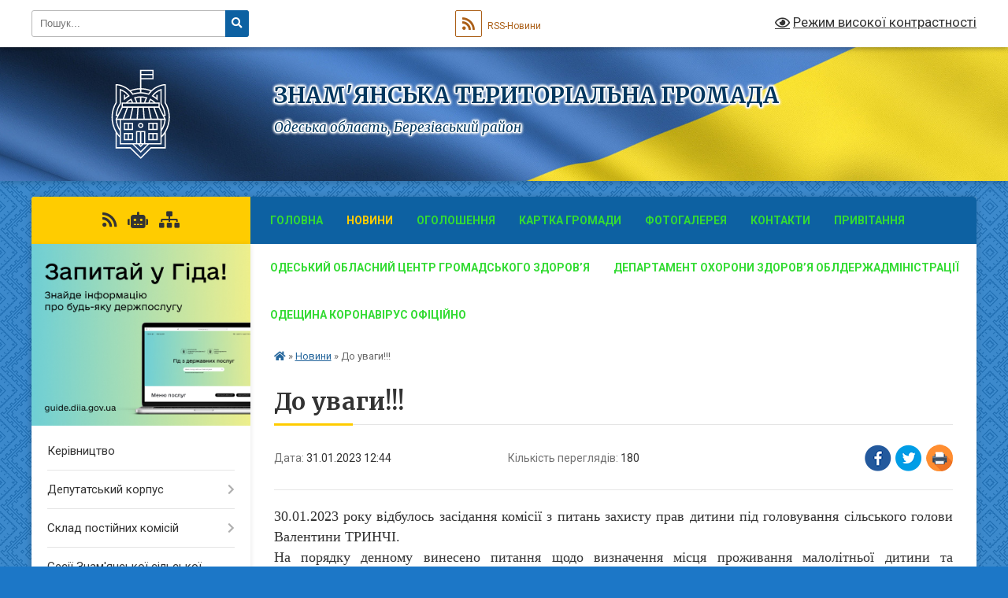

--- FILE ---
content_type: text/html; charset=UTF-8
request_url: https://znamyanska-gromada.gov.ua/news/1675237531/
body_size: 43997
content:
<!DOCTYPE html>
<html lang="uk">
<head>
	<!--[if IE]><meta http-equiv="X-UA-Compatible" content="IE=edge"><![endif]-->
	<meta charset="utf-8">
	<meta name="viewport" content="width=device-width, initial-scale=1">
	<!--[if IE]><script>
		document.createElement('header');
		document.createElement('nav');
		document.createElement('main');
		document.createElement('section');
		document.createElement('article');
		document.createElement('aside');
		document.createElement('footer');
		document.createElement('figure');
		document.createElement('figcaption');
	</script><![endif]-->
	<title>До уваги!!! | ЗНАМ'ЯНСЬКА  ТЕРИТОРІАЛЬНА   ГРОМАДА</title>
	<meta name="description" content="30.01.2023 року відбулось засідання комісії з питань захисту прав дитини під головування сільського голови Валентини ТРИНЧІ.. На порядку денному винесено питання щодо визначення місця проживання малолітньої дитини та встановлення графіку по">
	<meta name="keywords" content="До, уваги!!!, |, ЗНАМ'ЯНСЬКА, , ТЕРИТОРІАЛЬНА, , , ГРОМАДА">

	
		<meta property="og:image" content="https://rada.info/upload/users_files/04378474/3dd0d5b5bffddecf45165609505b4cab.jpg">
	<meta property="og:image:width" content="758">
	<meta property="og:image:height" content="375">
			<meta property="og:title" content="До уваги!!!">
			<meta property="og:description" content="30.01.2023 року відбулось засідання комісії з питань захисту прав дитини під головування сільського голови Валентини ТРИНЧІ.
На порядку денному винесено питання щодо визначення місця проживання малолітньої дитини та встановлення графіку побачень.
Рішення комісії прийнято з максимальним урахуванням інтересів малолітніх дітей.">
			<meta property="og:type" content="article">
	<meta property="og:url" content="https://znamyanska-gromada.gov.ua/news/1675237531/">
		
		<link rel="apple-touch-icon" sizes="57x57" href="https://gromada.org.ua/apple-icon-57x57.png">
	<link rel="apple-touch-icon" sizes="60x60" href="https://gromada.org.ua/apple-icon-60x60.png">
	<link rel="apple-touch-icon" sizes="72x72" href="https://gromada.org.ua/apple-icon-72x72.png">
	<link rel="apple-touch-icon" sizes="76x76" href="https://gromada.org.ua/apple-icon-76x76.png">
	<link rel="apple-touch-icon" sizes="114x114" href="https://gromada.org.ua/apple-icon-114x114.png">
	<link rel="apple-touch-icon" sizes="120x120" href="https://gromada.org.ua/apple-icon-120x120.png">
	<link rel="apple-touch-icon" sizes="144x144" href="https://gromada.org.ua/apple-icon-144x144.png">
	<link rel="apple-touch-icon" sizes="152x152" href="https://gromada.org.ua/apple-icon-152x152.png">
	<link rel="apple-touch-icon" sizes="180x180" href="https://gromada.org.ua/apple-icon-180x180.png">
	<link rel="icon" type="image/png" sizes="192x192"  href="https://gromada.org.ua/android-icon-192x192.png">
	<link rel="icon" type="image/png" sizes="32x32" href="https://gromada.org.ua/favicon-32x32.png">
	<link rel="icon" type="image/png" sizes="96x96" href="https://gromada.org.ua/favicon-96x96.png">
	<link rel="icon" type="image/png" sizes="16x16" href="https://gromada.org.ua/favicon-16x16.png">
	<link rel="manifest" href="https://gromada.org.ua/manifest.json">
	<meta name="msapplication-TileColor" content="#ffffff">
	<meta name="msapplication-TileImage" content="https://gromada.org.ua/ms-icon-144x144.png">
	<meta name="theme-color" content="#ffffff">
	
	
		<meta name="robots" content="">
	
	<link rel="preconnect" href="https://fonts.googleapis.com">
	<link rel="preconnect" href="https://fonts.gstatic.com" crossorigin>
	<link href="https://fonts.googleapis.com/css?family=Merriweather:400i,700|Roboto:400,400i,700,700i&amp;subset=cyrillic-ext" rel="stylesheet">

    <link rel="preload" href="https://cdnjs.cloudflare.com/ajax/libs/font-awesome/5.9.0/css/all.min.css" as="style">
	<link rel="stylesheet" href="https://cdnjs.cloudflare.com/ajax/libs/font-awesome/5.9.0/css/all.min.css" integrity="sha512-q3eWabyZPc1XTCmF+8/LuE1ozpg5xxn7iO89yfSOd5/oKvyqLngoNGsx8jq92Y8eXJ/IRxQbEC+FGSYxtk2oiw==" crossorigin="anonymous" referrerpolicy="no-referrer" />
	
	
    <link rel="preload" href="//gromada.org.ua/themes/ukraine/css/styles_vip.css?v=3.38" as="style">
	<link rel="stylesheet" href="//gromada.org.ua/themes/ukraine/css/styles_vip.css?v=3.38">
	
	<link rel="stylesheet" href="//gromada.org.ua/themes/ukraine/css/17207/theme_vip.css?v=1768965446">
	
		<!--[if lt IE 9]>
	<script src="https://oss.maxcdn.com/html5shiv/3.7.2/html5shiv.min.js"></script>
	<script src="https://oss.maxcdn.com/respond/1.4.2/respond.min.js"></script>
	<![endif]-->
	<!--[if gte IE 9]>
	<style type="text/css">
		.gradient { filter: none; }
	</style>
	<![endif]-->

</head>
<body class="">

	<a href="#top_menu" class="skip-link link" aria-label="Перейти до головного меню (Alt+1)" accesskey="1">Перейти до головного меню (Alt+1)</a>
	<a href="#left_menu" class="skip-link link" aria-label="Перейти до бічного меню (Alt+2)" accesskey="2">Перейти до бічного меню (Alt+2)</a>
    <a href="#main_content" class="skip-link link" aria-label="Перейти до головного вмісту (Alt+3)" accesskey="3">Перейти до текстового вмісту (Alt+3)</a>

	

		<div id="all_screen">

						<section class="search_menu">
				<div class="wrap">
					<div class="row">
						<div class="grid-25 fl">
							<form action="https://znamyanska-gromada.gov.ua/search/" class="search">
								<input type="text" name="q" value="" placeholder="Пошук..." aria-label="Введіть пошукову фразу" required>
								<button type="submit" name="search" value="y" aria-label="Натисніть, щоб здійснити пошук"><i class="fa fa-search"></i></button>
							</form>
							<a id="alt_version_eye" href="#" title="Режим високої контрастності" onclick="return set_special('e8bfff0ab7aff072a94a99592718c1976faacff1');"><i class="far fa-eye"></i></a>
						</div>
						<div class="grid-75">
							<div class="row">
								<div class="grid-25" style="padding-top: 13px;">
									<div id="google_translate_element"></div>
								</div>
								<div class="grid-25" style="padding-top: 13px;">
									<a href="https://gromada.org.ua/rss/17207/" class="rss" title="RSS-стрічка"><span><i class="fa fa-rss"></i></span> RSS-Новини</a>
								</div>
								<div class="grid-50 alt_version_block">

									<div class="alt_version">
										<a href="#" class="set_special_version" onclick="return set_special('e8bfff0ab7aff072a94a99592718c1976faacff1');"><i class="far fa-eye"></i> Режим високої контрастності</a>
									</div>

								</div>
								<div class="clearfix"></div>
							</div>
						</div>
						<div class="clearfix"></div>
					</div>
				</div>
			</section>
			
			<header>
				<div class="wrap">
					<div class="row">

						<div class="grid-25 logo fl">
							<a href="https://znamyanska-gromada.gov.ua/" id="logo">
								<img class="svg" src="//gromada.org.ua/themes/ukraine/img/logo.svg" alt="Знам'янська - ">
							</a>
						</div>
						<div class="grid-75 title fr">
							<div class="slogan_1">ЗНАМ'ЯНСЬКА  ТЕРИТОРІАЛЬНА   ГРОМАДА</div>
							<div class="slogan_2">Одеська область, Березівський район</div>
						</div>
						<div class="clearfix"></div>

					</div>
					
										
				</div>
			</header>

			<div class="wrap">
				<section class="middle_block">

					<div class="row">
						<div class="grid-75 fr">
							<nav class="main_menu" id="top_menu">
								<ul>
																		<li class="">
										<a href="https://znamyanska-gromada.gov.ua/main/">Головна</a>
																													</li>
																		<li class="active">
										<a href="https://znamyanska-gromada.gov.ua/news/">Новини</a>
																													</li>
																		<li class="">
										<a href="https://znamyanska-gromada.gov.ua/ogoloshennya-1527694946/">Оголошення</a>
																													</li>
																		<li class="">
										<a href="https://znamyanska-gromada.gov.ua/structure/">Картка громади</a>
																													</li>
																		<li class="">
										<a href="https://znamyanska-gromada.gov.ua/photo/">Фотогалерея</a>
																													</li>
																		<li class="">
										<a href="https://znamyanska-gromada.gov.ua/feedback/">Контакти</a>
																													</li>
																		<li class=" has-sub">
										<a href="https://znamyanska-gromada.gov.ua/privitannya-15-15-19-20-02-2020/">ПРИВІТАННЯ</a>
																				<button onclick="return show_next_level(this);" aria-label="Показати підменю"></button>
																														<ul>
																						<li>
												<a href="https://znamyanska-gromada.gov.ua/z-dnem-narodzhennya-09-18-00-03-03-2020/">З ДНЕМ НАРОДЖЕННЯ</a>
																																			</li>
																																</ul>
																			</li>
																		<li class="">
										<a href="https://znamyanska-gromada.gov.ua/odeskij-oblasnij-centr-gromadskogo-zdorov’ya-11-33-38-10-12-2020/">Одеський обласний центр громадського здоров’я</a>
																													</li>
																		<li class="">
										<a href="https://znamyanska-gromada.gov.ua/departament-ohoroni-zdorov’ya-oblderzhadministracii-11-34-46-10-12-2020/">Департамент охорони здоров’я облдержадміністрації</a>
																													</li>
																		<li class="">
										<a href="https://znamyanska-gromada.gov.ua/odeschina-koronavirus-oficijno-11-36-08-10-12-2020/">Одещина Коронавірус Офіційно</a>
																													</li>
																										</ul>

								<button class="menu-button" id="open-button" tabindex="-1"><i class="fas fa-bars"></i> Меню сайту</button>

							</nav>
							
							<div class="clearfix"></div>

														<section class="bread_crumbs">
								<div xmlns:v="http://rdf.data-vocabulary.org/#"><a href="https://znamyanska-gromada.gov.ua/" title="Головна сторінка"><i class="fas fa-home"></i></a> &raquo; <a href="https://znamyanska-gromada.gov.ua/news/" aria-current="page">Новини</a>  &raquo; <span>До уваги!!!</span></div>
							</section>
							
							<main id="main_content">

																											<h1>До уваги!!!</h1>


<div class="row">
	<div class="grid-30 one_news_date">
		Дата: <span>31.01.2023 12:44</span>
	</div>
	<div class="grid-30 one_news_count">
		Кількість переглядів: <span>180</span>
	</div>
		<div class="grid-30 one_news_socials">
		<button class="social_share" data-type="fb" aria-label="Поширити у Фейсбук"><img src="//gromada.org.ua/themes/ukraine/img/share/fb.png" alt="Іконка Facebook"></button>
		<button class="social_share" data-type="tw" aria-label="Поширити в Tweitter"><img src="//gromada.org.ua/themes/ukraine/img/share/tw.png" alt="Іконка Twitter"></button>
		<button class="print_btn" onclick="window.print();" aria-label="Надрукувати статтю"><img src="//gromada.org.ua/themes/ukraine/img/share/print.png" alt="Значок принтера"></button>
	</div>
		<div class="clearfix"></div>
</div>

<hr>

<p style="text-align: justify;"><span style="font-size:18px;"><span style="font-family:Times New Roman,Times,serif;">30.01.2023 року відбулось засідання комісії з питань захисту прав дитини під головування сільського голови Валентини ТРИНЧІ.<br />
На порядку денному винесено питання щодо визначення місця проживання малолітньої дитини та встановлення графіку побачень.<br />
Рішення комісії прийнято з максимальним урахуванням інтересів малолітніх дітей.<img alt="Фото без опису"  alt="" src="https://rada.info/upload/users_files/04378474/3dd0d5b5bffddecf45165609505b4cab.jpg" style="width: 758px; height: 375px;" /></span></span></p>
<div class="clearfix"></div>

<hr>



<p><a href="https://znamyanska-gromada.gov.ua/news/" class="btn btn-grey">&laquo; повернутися</a></p>																	
							</main>
						</div>
						<div class="grid-25 fl">

							<div class="project_name">
								<a href="https://gromada.org.ua/rss/17207/" rel="nofollow" target="_blank" title="RSS-стрічка новин сайту"><i class="fas fa-rss"></i></a>
																<a href="https://znamyanska-gromada.gov.ua/feedback/#chat_bot" title="Наша громада в смартфоні"><i class="fas fa-robot"></i></a>
																																																								<a href="https://znamyanska-gromada.gov.ua/sitemap/" title="Мапа сайту"><i class="fas fa-sitemap"></i></a>
							</div>
														<aside class="left_sidebar">
							
																<div class="diia_guide">
									<a href="https://guide.diia.gov.ua/" rel="nofollow" target="_blank" title="Посилання на Гіда з державних послуг"><img src="https://gromada.org.ua/upload/diia_guide.jpg" alt="Гід державних послуг"></a>
								</div>
								
																<nav class="sidebar_menu" id="left_menu">
									<ul>
																				<li class="">
											<a href="https://znamyanska-gromada.gov.ua/kerivnictvo-13-06-54-22-09-2016/">Керівництво</a>
																																</li>
																				<li class=" has-sub">
											<a href="https://znamyanska-gromada.gov.ua/deputatskij-korpus-13-07-42-22-09-2016/">Депутатський корпус</a>
																						<button onclick="return show_next_level(this);" aria-label="Показати підменю"></button>
																																	<i class="fa fa-chevron-right"></i>
											<ul>
																								<li class=" has-sub">
													<a href="https://znamyanska-gromada.gov.ua/pomichnikikonsultanti-18-53-45-12-07-2018/">Помічники-консультанти</a>
																										<button onclick="return show_next_level(this);" aria-label="Показати підменю"></button>
																																							<i class="fa fa-chevron-right"></i>
													<ul>
																												<li><a href="https://znamyanska-gromada.gov.ua/polozhennya-pro-pomichnikakonsultanta-deputata-znam’yanskoi-silskoi-radi-18-57-48-12-07-2018/">Положення про помічника-консультанта депутата  Знам’янської сільської ради</a></li>
																												<li><a href="https://znamyanska-gromada.gov.ua/deputat-cherbadzhi-ap-18-54-38-12-07-2018/">Депутат Чербаджі А.П.</a></li>
																																									</ul>
																									</li>
																																			</ul>
																					</li>
																				<li class=" has-sub">
											<a href="https://znamyanska-gromada.gov.ua/sklad-postijnih-komisij-13-07-30-22-09-2016/">Склад постійних комісій</a>
																						<button onclick="return show_next_level(this);" aria-label="Показати підменю"></button>
																																	<i class="fa fa-chevron-right"></i>
											<ul>
																								<li class="">
													<a href="https://znamyanska-gromada.gov.ua/1-12-06-16-19-11-2020/">Постійні комісії  Знам’янської сільської ради VІІІ cкликання</a>
																																						</li>
																								<li class=" has-sub">
													<a href="https://znamyanska-gromada.gov.ua/zasidannya-komisij-znamyanskoi-silskoi-radi-14-37-19-16-08-2024/">Засідання комісій Знам'янської сільської ради</a>
																										<button onclick="return show_next_level(this);" aria-label="Показати підменю"></button>
																																							<i class="fa fa-chevron-right"></i>
													<ul>
																												<li><a href="https://znamyanska-gromada.gov.ua/postijna-komisiya-z-pitan-zemelnih-vidnosin-prirodokoristuvannya-planuvannya-teritorii-budivnictva-arhitekturi-komunalnoi-vlasnosti-zhitlovo-13-44-21-17-08-2024/">Постійна комісія з питань земельних відносин, природокористування, планування території, будівництва, архітектури, комунальної власності, житлово-комунального господарства та благоустрою</a></li>
																												<li><a href="https://znamyanska-gromada.gov.ua/postijna-komisiya-z-pitan-finansiv-bjudzhetu-planuvannya-socialnoekonomichnogo-rozvitku-investicij-ta-mizhnarodnogo-spivrobitnictva-13-44-46-17-08-2024/">Постійна комісія з питань фінансів, бюджету, планування соціально-економічного розвитку, інвестицій та міжнародного співробітництва</a></li>
																												<li><a href="https://znamyanska-gromada.gov.ua/postijna-komisiya-z-pitan-prav-ljudini-zakonnosti-deputatskoi-diyalnosti-etiki-ta-reglamentu-zahistu-prav-veteraniv-vijni-ta-ih-rodin-09-55-02-06-11-2025/">Постійна комісія з питань прав людини, законності, депутатської діяльності, етики та регламенту, захисту прав ветеранів війни та їх родин</a></li>
																																									</ul>
																									</li>
																																			</ul>
																					</li>
																				<li class=" has-sub">
											<a href="https://znamyanska-gromada.gov.ua/sesii-silskoi-radi-13-07-56-22-09-2016/">Сесії Знам'янської сільської ради</a>
																						<button onclick="return show_next_level(this);" aria-label="Показати підменю"></button>
																																	<i class="fa fa-chevron-right"></i>
											<ul>
																								<li class=" has-sub">
													<a href="https://znamyanska-gromada.gov.ua/sesii-silskoi-radi-vii-sklikannya-11-58-33-12-11-2020/">Сесії сільської ради VIIІ скликання</a>
																										<button onclick="return show_next_level(this);" aria-label="Показати підменю"></button>
																																							<i class="fa fa-chevron-right"></i>
													<ul>
																												<li><a href="https://znamyanska-gromada.gov.ua/sesiya-12-00-42-12-11-2020/">І сесія 09.11.20</a></li>
																												<li><a href="https://znamyanska-gromada.gov.ua/ii-sesiya-27112020-roku-13-57-31-15-12-2020/">ІІ сесія  27.11.2020 року</a></li>
																												<li><a href="https://znamyanska-gromada.gov.ua/iii-sesiya-18122020-roku-11-51-00-04-01-2021/">ІІІ сесія 18.12.2020 року</a></li>
																												<li><a href="https://znamyanska-gromada.gov.ua/iv-sesiya-23122020-roku-10-43-47-25-01-2021/">ІV сесія 23.12.2020 року</a></li>
																												<li><a href="https://znamyanska-gromada.gov.ua/v-sesiya-05022021-roku-14-00-08-18-02-2021/">V сесія 05.02.2021 року</a></li>
																												<li><a href="https://znamyanska-gromada.gov.ua/vi-sesiya-25022021-roku-11-50-01-25-03-2021/">VІ сесія 25.02.2021 року</a></li>
																												<li><a href="https://znamyanska-gromada.gov.ua/vii-sesiya-08042021-roku-15-09-50-07-06-2021/">VІI сесія 08.04.2021 року</a></li>
																												<li><a href="https://znamyanska-gromada.gov.ua/viii-sesiya-21052021-roku-14-55-20-19-07-2021/">VIII сесія 16.06.2021 року</a></li>
																												<li><a href="https://znamyanska-gromada.gov.ua/xix-sesiya-17062021-roku-14-47-39-19-07-2021/">IX сесія 17.06.2021 року</a></li>
																												<li><a href="https://znamyanska-gromada.gov.ua/x-sesiya-16092021-roku-11-36-21-01-10-2021/">X сесія 16.09.2021 року</a></li>
																												<li><a href="https://znamyanska-gromada.gov.ua/xi-sesiya-22092021-roku-10-21-48-01-11-2021/">XІ сесія 22.09.2021 року</a></li>
																												<li><a href="https://znamyanska-gromada.gov.ua/xii-sesiya-28102021-roku-15-41-13-14-12-2021/">XІІ сесія 28.10.2021 року</a></li>
																												<li><a href="https://znamyanska-gromada.gov.ua/xiii-sesiya-11112021-roku-08-53-56-21-12-2021/">XIІІ сесія 11.11.2021 року</a></li>
																												<li><a href="https://znamyanska-gromada.gov.ua/xiv-sesiya-21122021-roku-10-02-14-09-02-2022/">XІV сесія 21.12.2021 року</a></li>
																												<li><a href="https://znamyanska-gromada.gov.ua/xxiii-sesiya-16122022-roku-14-42-22-09-01-2023/">XXIII сесія 16.12.2022 року</a></li>
																												<li><a href="https://znamyanska-gromada.gov.ua/xxv-sesiya-24012023-roku-15-06-42-05-01-2024/">XXV сесія 24.01.2023 року</a></li>
																												<li><a href="https://znamyanska-gromada.gov.ua/xxvi-sesiya-24022023-roku-15-26-40-05-01-2024/">XXVI сесія 24.02.2023 року</a></li>
																												<li><a href="https://znamyanska-gromada.gov.ua/hhvii-sesiya-21032023-roku-15-51-34-05-01-2024/">ХХVІІ сесія 21.03.2023 року</a></li>
																												<li><a href="https://znamyanska-gromada.gov.ua/xxviii-sesiya-16052023-roku-16-08-35-05-01-2024/">XXVІІІ сесія 16.05.2023 року</a></li>
																												<li><a href="https://znamyanska-gromada.gov.ua/xxih-sesiya-20072023-roku-12-14-25-09-01-2024/">XXIХ сесія 20.06.2023 року</a></li>
																												<li><a href="https://znamyanska-gromada.gov.ua/xxh-sesiya-07072023-roku-12-16-31-09-01-2024/">XXХ сесія 07.07.2023 року</a></li>
																												<li><a href="https://znamyanska-gromada.gov.ua/hhhi-sesiya-15082023-roku-12-23-18-09-01-2024/">ХХХІ сесія 15.08.2023 року</a></li>
																												<li><a href="https://znamyanska-gromada.gov.ua/hhhii-sesiya-14092023-roku-12-38-12-09-01-2024/">ХХХІІ сесія 14.09.2023 року</a></li>
																												<li><a href="https://znamyanska-gromada.gov.ua/hhhiii-sesiya-vid-17102023-roku-13-57-20-09-01-2024/">ХХХІІІ сесія  від 17.10.2023 року</a></li>
																												<li><a href="https://znamyanska-gromada.gov.ua/hhhiv-cesiya-vid-03112023-roku-14-36-05-09-01-2024/">ХХХІV cесія від 03.11.2023 року</a></li>
																												<li><a href="https://znamyanska-gromada.gov.ua/hhhv-sesiya-vid-06122023-roku-14-43-35-09-01-2024/">ХХХV сесія від 06.12.2023 року</a></li>
																												<li><a href="https://znamyanska-gromada.gov.ua/xxhvi-sesiya-19122023-roku-16-48-41-04-01-2024/">XXХVI сесія 19.12.2023 року</a></li>
																												<li><a href="https://znamyanska-gromada.gov.ua/hhhvii-sesiya-vid-26012024-roku-15-01-46-15-02-2024/">ХХХVІІ сесія від 26.01.2024 року</a></li>
																												<li><a href="https://znamyanska-gromada.gov.ua/hhhviii-sesiya-vid-26012024-roku-08-27-01-12-04-2024/">ХХХVІІI сесія від 16.02.2024 року</a></li>
																												<li><a href="https://znamyanska-gromada.gov.ua/hhhih-sesiya-vid-16022024-roku-08-57-13-12-04-2024/">ХХХІХ сесія від 18.03.2024 року</a></li>
																												<li><a href="https://znamyanska-gromada.gov.ua/hhhh-sesiya-vid-22032024-roku-09-21-51-12-04-2024/">ХL сесія від 22.03.2024 року</a></li>
																												<li><a href="https://znamyanska-gromada.gov.ua/xxhhi-sesiya-10052024-roku-08-52-42-14-05-2024/">XLI сесія 10.05.2024 року</a></li>
																												<li><a href="https://znamyanska-gromada.gov.ua/hhhhii-sesiya-vid-22052024-11-37-38-04-06-2024/">ХLІІ сесія від 22.05.2024</a></li>
																												<li><a href="https://znamyanska-gromada.gov.ua/hliii-sesiya-viii-sklikannya-11-53-35-24-07-2024/">ХLІІІ сесія VІІІ скликання</a></li>
																												<li><a href="https://znamyanska-gromada.gov.ua/hliv-sesiya-viii-sklikannya-17-26-16-17-08-2024/">ХLІV сесія VІІІ скликання</a></li>
																												<li><a href="https://znamyanska-gromada.gov.ua/hlv-sesiya-viii-sklikannya-12-53-50-05-09-2024/">ХLV сесія VІІІ скликання</a></li>
																												<li><a href="https://znamyanska-gromada.gov.ua/hlvi-sesiya-viii-sklikannya-12-40-13-21-10-2024/">ХLVІ сесія VІІІ скликання</a></li>
																												<li><a href="https://znamyanska-gromada.gov.ua/hlvii-sesiya-viii-sklikannya-08-40-58-24-10-2024/">ХLVІІ сесія VІІІ скликання</a></li>
																												<li><a href="https://znamyanska-gromada.gov.ua/hlviii-sesiya-viii-sklikannya-12-09-15-29-10-2024/">ХLVІІI сесія VІІІ скликання</a></li>
																												<li><a href="https://znamyanska-gromada.gov.ua/hlvih-sesiya-viii-sklikannya-14-43-13-03-12-2024/">ХLІХ сесія VІІІ скликання</a></li>
																												<li><a href="https://znamyanska-gromada.gov.ua/l-sesiya-viii-sklikannya-19-48-38-17-12-2024/">L сесія VІІІ скликання</a></li>
																												<li><a href="https://znamyanska-gromada.gov.ua/li-sesiya-viii-sklikannya-09-53-12-25-12-2024/">LІ сесія VІІІ скликання</a></li>
																												<li><a href="https://znamyanska-gromada.gov.ua/lii-sesiya-viii-sklikannya-11-42-22-23-01-2025/">LIІ сесія VІІІ скликання</a></li>
																												<li><a href="https://znamyanska-gromada.gov.ua/liii-sesiya-viii-sklikannya-21-07-25-25-02-2025/">LIІI сесія VІІІ скликання</a></li>
																												<li><a href="https://znamyanska-gromada.gov.ua/liv-sesiya-viii-sklikannya-08-13-44-18-03-2025/">LIV сесія VІІІ скликання</a></li>
																												<li><a href="https://znamyanska-gromada.gov.ua/lv-sesiya-viii-sklikannya-18-59-12-20-03-2025/">LV сесія VІІІ скликання</a></li>
																												<li><a href="https://znamyanska-gromada.gov.ua/lvi-sesiya-viii-sklikannya-15-08-03-23-04-2025/">LVI сесія VІІІ скликання</a></li>
																												<li><a href="https://znamyanska-gromada.gov.ua/lvii-sesiya-viii-sklikannya-15-43-23-23-05-2025/">LVII сесія VІІІ скликання</a></li>
																												<li><a href="https://znamyanska-gromada.gov.ua/lviii-sesiya-viii-sklikannya-11-37-01-20-06-2025/">LVIIІ сесія VІІІ скликання</a></li>
																												<li><a href="https://znamyanska-gromada.gov.ua/lvix-sesiya-viii-sklikannya-11-05-03-07-07-2025/">LVIX сесія VІІІ скликання</a></li>
																												<li><a href="https://znamyanska-gromada.gov.ua/lx-sesiya-viii-sklikannya-11-11-56-29-07-2025/">LX сесія VІІІ скликання</a></li>
																												<li><a href="https://znamyanska-gromada.gov.ua/lxi-sesiya-viii-sklikannya-14-08-58-15-08-2025/">LXІ сесія VІІІ скликання</a></li>
																												<li><a href="https://znamyanska-gromada.gov.ua/lxii-sesiya-viii-sklikannya-14-57-39-28-08-2025/">LXІI сесія VІІІ скликання</a></li>
																												<li><a href="https://znamyanska-gromada.gov.ua/lxiii-sesiya-viii-sklikannya-15-25-10-25-09-2025/">LXІII сесія VІІІ скликання</a></li>
																												<li><a href="https://znamyanska-gromada.gov.ua/lxiv-sesiya-viii-sklikannya-11-58-06-14-10-2025/">LXІV сесія VІІІ скликання</a></li>
																												<li><a href="https://znamyanska-gromada.gov.ua/lxv-sesiya-viii-sklikannya-14-54-09-06-11-2025/">LXV сесія VІІІ скликання</a></li>
																												<li><a href="https://znamyanska-gromada.gov.ua/lxvi-sesiya-viii-sklikannya-16-27-54-16-12-2025/">LXVІ сесія VІІІ скликання</a></li>
																												<li><a href="https://znamyanska-gromada.gov.ua/lxvii-sesiya-viii-sklikannya-15-24-15-23-12-2025/">LXVІІ сесія VІІІ скликання</a></li>
																												<li><a href="https://znamyanska-gromada.gov.ua/lxviii-sesiya-viii-sklikannya-15-10-53-20-01-2026/">LXVІІІ сесія VІІІ скликання</a></li>
																																									</ul>
																									</li>
																								<li class=" has-sub">
													<a href="https://znamyanska-gromada.gov.ua/persha-sesiya-09-50-57-22-03-2018/">І сесія 10.11.2017 року</a>
																										<button onclick="return show_next_level(this);" aria-label="Показати підменю"></button>
																																							<i class="fa fa-chevron-right"></i>
													<ul>
																												<li><a href="https://znamyanska-gromada.gov.ua/protokol-i-sesii-vii-sklikannya-10102017-roku-1530116710/">Протокол І сесії VІІ скликання 10.10.2017 року</a></li>
																												<li><a href="https://znamyanska-gromada.gov.ua/pro-pochatok-povnovazhen-deputativ-znam’yanskoi-silskoi-radi-09-55-46-22-03-2018/">Про початок повноважень  депутатів Знам’янської сільської ради</a></li>
																												<li><a href="https://znamyanska-gromada.gov.ua/pro-pochatok-povnovazhen-znam’yanskogo-silskogo-golovi-10-00-18-22-03-2018/">Про початок повноважень  Знам’янського сільського голови</a></li>
																												<li><a href="https://znamyanska-gromada.gov.ua/pro-obrannya-sekretarya-znam’yanskoi-ilskoi-radi-10-09-18-22-03-2018/">Про обрання секретаря  Знам’янської ільської ради</a></li>
																												<li><a href="https://znamyanska-gromada.gov.ua/pro-postijni-komisii-znam’yanskoi-silskoi-radi-10-22-28-22-03-2018/">Про постійні комісії  Знам’янської сільської ради</a></li>
																												<li><a href="https://znamyanska-gromada.gov.ua/pro-pokladannya-obov’yazkiv-starosti-10-25-09-22-03-2018/">Про покладання обов’язків старости</a></li>
																												<li><a href="https://znamyanska-gromada.gov.ua/pro-pochatok-reorganizacii-velikozimenivskoi-silskoi-radi-vorobiivskoi-silskoi-radi-novoelizavetivskoi-silskoi-radi-cibulivskoi-silskoi-radi-ta-radisn/">Про початок реорганізації  Великозименівської сільської ради, Воробіївської сільської ради, Новоєлизаветівської сільської ради  Цибулівської сільської ради та Радісненська селищна рада   шляхом приєднання до Знам’янської сільської ради</a></li>
																												<li><a href="https://znamyanska-gromada.gov.ua/pro-zatverdzhennya-reglamentu-znam’yanskoi-silskoi-radi-10-32-10-22-03-2018/">Про затвердження Регламенту  Знам’янської сільської ради</a></li>
																												<li><a href="https://znamyanska-gromada.gov.ua/pro-utvorennya-vikonavchogo-komitetu-radi-viznachennya-jogo-chiselnosti-ta-zatverdzhennya-personalnogo-skladu-10-34-52-22-03-2018/">Про утворення виконавчого комітету ради,  визначення його чисельності та затвердження персонального складу</a></li>
																												<li><a href="https://znamyanska-gromada.gov.ua/pro-zatverdzhennya-polozhennya-pro-starostu-znam’yanskoi-silskoi-radi-10-47-08-22-03-2018/">Про затвердження Положення про старосту Знам’янської сільської ради</a></li>
																																									</ul>
																									</li>
																								<li class=" has-sub">
													<a href="https://znamyanska-gromada.gov.ua/druga-sesiya-09-52-05-22-03-2018/">ІІ сесія 17.11.2017 року</a>
																										<button onclick="return show_next_level(this);" aria-label="Показати підменю"></button>
																																							<i class="fa fa-chevron-right"></i>
													<ul>
																												<li><a href="https://znamyanska-gromada.gov.ua/protokol-ii-sesii-vii-sklikannya-17112017-roku-1530116906/">Протокол ІІ сесії VІІ скликання 17.11.2017 року</a></li>
																												<li><a href="https://znamyanska-gromada.gov.ua/pro-zatverdzhennya-strukturi-vikonavchih-organiv-radi-zagalnoi-chiselnosti-aparatu-ta-ii-vikonavchih-organiv-1521730557/">Про затвердження структури виконавчих органів ради, загальної чисельності апарату та її виконавчих органів</a></li>
																												<li><a href="https://znamyanska-gromada.gov.ua/pro-stvorennya-tendernogo-komitetu-z-procedur-zakupivel-znam’yanskoi-silskoi-radi-ta-obrannya-jogo-skladu-1521730719/">Про створення Тендерного комітету з процедур закупівель Знам’янської  сільської ради та обрання його складу</a></li>
																												<li><a href="https://znamyanska-gromada.gov.ua/pro-zatverdzhennya-proektnokoshtorisnoi-dokumentacii-po-kapitalnomu-remontu-proizhdzhoi-chastini-vul-lisova-vid-bud-37-do-bud-17-sela-znamyanka-ivaniv/">Про затвердження проектно-кошторисної документації по капітальному ремонту проїжджої частини вул. Лісова, від буд.  37 до буд. 17 села Знам'янка, Іванівського району, Одеської області</a></li>
																												<li><a href="https://znamyanska-gromada.gov.ua/pro-vnesennya-zmin-ta-dopovnen-do-rishennya-silskoi-radi-vid-06-sichnya-2017-roku-№-228vii-pro-miscevij-bjudzhet-znamyanskoi-silskoi-radina-2017-rik-1/">Про внесення змін та доповнень до рішення сільської ради від 06 січня 2017 року № 228-VІІ "Про місцевий бюджет Знам'янської сільської радина 2017 рік"</a></li>
																												<li><a href="https://znamyanska-gromada.gov.ua/pro-nadannya-prava-pershogo-ta-drugogo-pidpisiv-na-finansovih-buhgalterskih-gospodarskih-dokumentah-ta-finansovij-zvitnosti-do-kincya-bjudzhetnogo-rok/">Про надання права першого та другого підписів  на фінансових, бухгалтерських, господарських документах  та фінансовій звітності до кінця бюджетного року</a></li>
																												<li><a href="https://znamyanska-gromada.gov.ua/pro-stvorennya-deputatskih-frakcij-1521735219/">Про створення депутатських фракцій</a></li>
																																									</ul>
																									</li>
																								<li class=" has-sub">
													<a href="https://znamyanska-gromada.gov.ua/tretya-sesiya-1524150967/">ІІІ сесія 21.12.2017 року</a>
																										<button onclick="return show_next_level(this);" aria-label="Показати підменю"></button>
																																							<i class="fa fa-chevron-right"></i>
													<ul>
																												<li><a href="https://znamyanska-gromada.gov.ua/protokol-iii-sesii-vii-sklikannya-21122017-roku-1530117078/">Протокол ІІІ сесії VІІ скликання 21.12.2017 року</a></li>
																												<li><a href="https://znamyanska-gromada.gov.ua/pro-miscevij-bjudzhet-na-2018-rik-1524151205/">Про місцевий бюджет на 2018 рік</a></li>
																												<li><a href="https://znamyanska-gromada.gov.ua/pro-vnesennya-zmin-do-rishennya-znam’yanskoi-silskoi-radi-pro-zatverdzhennya-strukturi-vikonavchih-organiv-radi-zagalnoi-chiselnosti-aparatu-ta-ii-vik/">Про внесення змін до рішення Знам’янської сільської ради «Про затвердження структури виконавчих органів ради, загальної чисельності апарату та її виконавчих органів»</a></li>
																												<li><a href="https://znamyanska-gromada.gov.ua/pro-zatverdzhennya-shtatnih-odinic-po-znam’yanskij-silskij-radi-1524151715/">Про  затвердження штатних одиниць по Знам’янській сільській раді</a></li>
																												<li><a href="https://znamyanska-gromada.gov.ua/pro-stvorennya-deputatskoi-frakcii-1524151887/">Про створення депутатської фракції</a></li>
																												<li><a href="https://znamyanska-gromada.gov.ua/pro-zvernennya-ivanivskoi-rajonnoi-organizacii-radikalnoi-partii-lyashka-1524151942/">Про звернення Іванівської районної  Організації Радикальної партії Ляшка</a></li>
																												<li><a href="https://znamyanska-gromada.gov.ua/pro-vstanovlennya-na-teritorii-znamyanskoi-silskoi-radi-stavok-edinogo-podatku-dlya-fizichnih-osibpidpriemciv-1524152093/">Про встановлення на території Знам'янської сільської ради ставок єдиного податку для фізичних осіб-підприємців</a></li>
																												<li><a href="https://znamyanska-gromada.gov.ua/pro-vstanovlennya-rozmiru-harchuvannya-ditini-v-dnz-silskoi-radi-na-odin-den-z-01012018-roku-1524152193/">Про встановлення розміру харчування дитини в ДНЗ сільської ради на один день з 01.01.2018 року</a></li>
																												<li><a href="https://znamyanska-gromada.gov.ua/pro-zatverdzhennya-programi-socialnogo-zahistu-naselennya-turbota-znamyanskoi-silskoi-radi-ivanivskogo-rajonu-odeskoi-oblasti-1524152337/">Про затвердження Програми соціального захисту населення "Турбота" Знам'янської сільської ради Іванівського району Одеської області</a></li>
																												<li><a href="https://znamyanska-gromada.gov.ua/pro-zatverdzhennya-programi-socialnoi-pidtrimki-uchasnikiv-antiteroristichnoi-operacii-ta-chleniv-ih-simej-meshkanciv-znamyanskoi-silskoi-radi-na-2018/">Про затвердження Програми соціальної підтримки учасників антитерористичної операції та членів їх сімей - мешканців Знам'янської сільської ради на 2018 рік</a></li>
																												<li><a href="https://znamyanska-gromada.gov.ua/pro-zatverdzhennya-polozhennya-pro-poryadok-nadannya-odnorazovoi-materialnoi-dopomogi-gromadyanam-na-pohovannya-znamyanskoi-silskoi-radi-ivanivskogo-r/">Про затвердження Положення про порядок надання одноразової матеріальної допомоги громадянам на поховання Знам'янської сільської ради Іванівського району Одеської області на 2018 рік</a></li>
																												<li><a href="https://znamyanska-gromada.gov.ua/pro-zatverdzhennya-vidiv-suspilnokorisnih-robit-dlya-porushnikiv-na-yakih-sudom-nakladeno-administrativne-styagnennya-u-viglyadi-gromadskih-robit-ta-p/">Про затвердження  видів суспільно-корисних робіт,  для порушників, на яких судом накладено адміністративне  стягнення у вигляді громадських робіт та перелік об’єктів  для відбування порушниками громадських робіт 2018 рік</a></li>
																												<li><a href="https://znamyanska-gromada.gov.ua/pro-zatverdzhennya-pereliku-vidiv-gromadskih-robit-scho-majut-suspilnokorisnu-spryamovanist-vidpovidajut-potrebam-ob’ednanoi-teritorialnoi-gromadi-ta-/">Про затвердження переліку видів громадських робіт, що мають суспільно-корисну спрямованість, відповідають потребам об’єднаної територіальної громади та сприяють соціальному розвитку на 2018 рік</a></li>
																												<li><a href="https://znamyanska-gromada.gov.ua/pro-zatverdzhennya-stavok-za-vodopostachannya-na-teritorii-s-znam’yanka-znam’yanskoi-silskoi-radi-1524153380/">Про затвердження ставок за водопостачання на території с. Знам’янка Знам’янської сільської ради</a></li>
																												<li><a href="https://znamyanska-gromada.gov.ua/pro-nadannya-pilg-zi-splati-zemelnogo-podatku-derzhavnim-ustanovam-roztashovanim-na-teritorii-znam’yanskoi-ob’ednanoi-teritorialnoi-gromadi-1524153498/">Про надання пільг зі сплати земельного податку державним установам розташованим на території Знам’янської об’єднаної територіальної громади</a></li>
																												<li><a href="https://znamyanska-gromada.gov.ua/pro-zatverdzhennya-stavok-z-orendnoi-plati-na-2018-rik-1524154028/">Про затвердження ставок з орендної плати на 2018 рік</a></li>
																												<li><a href="https://znamyanska-gromada.gov.ua/pro-zatverdzhennya-rozporyadzhennya-znam’yanskoi-silskoi-radi-№56-vid-13-grudnya-2017-roku-1524154127/">Про затвердження розпорядження Знам’янської сільської ради №56 від 13 грудня 2017 року</a></li>
																												<li><a href="https://znamyanska-gromada.gov.ua/pro-nadannya-pilg-po-oplati-za-harchuvannya-u-dityachih-yaslahsadkah-sonechko-ta-berizka-dityam-pilgovogo-kontingentu-diti-z-bagatoditnih-simej-diti-p/">Про надання пільг по оплаті за харчування у дитячих яслах-садках "Сонечко" та "Берізка" дітям пільгового контингенту (діти з багатодітних сімей, діти під опікою, діти інваліди)</a></li>
																												<li><a href="https://znamyanska-gromada.gov.ua/pro-zatverdzhennya-proektu-zemleustroju-schodo-vidvedennya-zemelnih-dilyanok-gr-kozlinskij-marii-vasilivni-ta-peredachi-v-dovgostrokovu-orendu-strokom/">Про затвердження проекту землеустрою щодо відведення земельних ділянок гр. Козлинській Марії Василівні та передачі в довгострокову оренду строком на 49 (сорок дев’ять) років</a></li>
																												<li><a href="https://znamyanska-gromada.gov.ua/pro-zatverdzhennya-proektu-zemleustroju-schodo-vidvedennya-zemelnoi-dilyanki-gr-kozlinskij-marii-vasilivni-ta-peredachi-bezoplatno-u-vlasnist-dlya-ved/">Про затвердження проекту землеустрою щодо відведення земельної ділянки гр. Козлинській Марії Василівні та передачі безоплатно у власність для ведення особистого селянського господарства</a></li>
																												<li><a href="https://znamyanska-gromada.gov.ua/pro-nadannya-dozvolu-na-skladannya-proektu-zemleustroju-schodo-vidvedennya-zemelnoi-dilyanki-v-dovgostrokovu-orendu-strokom-na-10-desyat-rokiv-dlya-ve/">Про надання  дозволу на складання проекту  землеустрою щодо  відведення земельної ділянки  в довгострокову оренду строком на 10 (десять) років для  іншого сільськогосподарського призначення  Писарському В. Й.</a></li>
																												<li><a href="https://znamyanska-gromada.gov.ua/pro-vnesennya-zmin-do-rishennya-№78vii-vid-10022016-roku-1530193628/">Про внесення змін до рішення  №78-VІІ від 10.02.2016 року</a></li>
																												<li><a href="https://znamyanska-gromada.gov.ua/pro-nadannya-dozvolu-na-skladannya-proektu-zemleustroju-schodo-vidvedennya-zemelnoi-dilyanki-v-dovgostrokovu-orendu--terminom-na-49-sorok-dev’yat-roki/">Про надання  дозволу на складання проекту землеустрою  щодо відведення  земельної ділянки в довгострокову оренду   терміном на 49 (сорок дев’ять) років фізичній особі-підприємцю  Гонті Віталію Вікторовичу</a></li>
																												<li><a href="https://znamyanska-gromada.gov.ua/pro-zatverdzhennya-proektu-zemleustroju-schodo-vidvedennya-zemelnoi-dilyanki-gromadyaninu-ukraini-pavelku-ruslanu-mikolajovichu-ta-peredachi-u-vlasnis/">Про затвердження проекту землеустрою щодо відведення земельної ділянки громадянину України Павелку Руслану Миколайовичу та передачі у власність для будівництва і обслуговування житлового будинку, господарських будівель і споруд (присадибна ділянка)</a></li>
																												<li><a href="https://znamyanska-gromada.gov.ua/pro-zatverdzhennya-tehnichnoi-dokumentacii-iz-zemleustroju-schodo-vstanovlennya-vidnovlennya-mezh-zemelnoi-dilyanki-v-naturi-na-miscevosti-u-spilnu-ch/">Про затвердження технічної документації із землеустрою щодо встановлення (відновлення) меж земельної ділянки в натурі (на місцевості) у спільну часткову власність для будівництва і обслуговування житлового будинку, господарських будівель і споруд</a></li>
																												<li><a href="https://znamyanska-gromada.gov.ua/pro-peredachu-u-vlasnist-zemelnih-dilyanok-gromadyaninu-ukraini-vizirovu-oo-1530194020/">Про передачу у власність земельних ділянок  громадянину України Візірову О.О.</a></li>
																												<li><a href="https://znamyanska-gromada.gov.ua/pro-nadannya-v-orendu-zemelnoi-dilyanki-gromadyanci-ukraini-ivanischevij-la-1530194059/">Про надання в оренду  земельної ділянки  громадянці України Іванищевій Л.А.</a></li>
																												<li><a href="https://znamyanska-gromada.gov.ua/pro-nadannya-dozvolu-na-skladannya-proektu-zemleustroju-dlya-nadannya-zemelnoi-dilyanki-v-korotkostrokovu--v-orendu-gromadyaninu-ukraini-kojchevu-ao-1/">Про надання дозволу на складання проекту землеустрою  для надання земельної ділянки в короткострокову   в оренду громадянину України Койчеву А.О.</a></li>
																												<li><a href="https://znamyanska-gromada.gov.ua/pro-nadannya-dozvolu-na-skladannya-proektu-zemleustroju-schodo-nadannya-zemelnoi-dilyanki-u-vlasnist-gromadyanci-ukraini-dudyak-ia-1530194166/">Про надання дозволу на складання проекту землеустрою  щодо надання земельної ділянки у власність громадянці України Дудяк І.А.</a></li>
																												<li><a href="https://znamyanska-gromada.gov.ua/pro-nadannya-dozvolu-na-skladannya-proektu-zemleustroju-dlya-nadannya-zemelnoi-dilyanki-u-vlasnist--gromadyaninu-ukraini-vizirovu-ov-1530194203/">Про надання дозволу на складання проекту землеустрою  для надання земельної ділянки у власність   громадянину України Візірову О.В.</a></li>
																												<li><a href="https://znamyanska-gromada.gov.ua/pro-nadannya-dozvolu-na-skladannya-proektu-zemleustroju-schodo-nadannya-zemelnoi-dilyanki-u-vlasnist-gromadyanci-ukraini-bershadskij-np-1530194238/">Про надання дозволу на складання проекту землеустрою  щодо надання земельної ділянки у власність громадянці України Бершадській Н.П.</a></li>
																												<li><a href="https://znamyanska-gromada.gov.ua/pro-nadannya-dozvolu-na-skladannya-proektu-zemleustroju-schodo-nadannya-zemelnoi-dilyanki-u-vlasnist-gromadyaninu-ukraini-zajcevu-rv-1530194277/">Про надання дозволу на складання проекту землеустрою  щодо надання земельної ділянки у власність громадянину України Зайцеву Р.В.</a></li>
																												<li><a href="https://znamyanska-gromada.gov.ua/pro-nadannya-dozvolu-na-skladannya-proektu-zemleustroju-schodo-nadannya-zemelnoi-dilyanki-u-vlasnist-gromadyaninu-ukraini-naumovu-vv-1530194318/">Про надання дозволу на складання проекту землеустрою  щодо надання земельної ділянки у власність громадянину України Наумову В.В.</a></li>
																												<li><a href="https://znamyanska-gromada.gov.ua/pro-nadannya-dozvolu-na-skladannya-proektu-zemleustroju-schodo-nadannya-zemelnoi-dilyanki-u-vlasnist-gromadyaninu-ukraini-naumovu-sv-1530194367/">Про надання дозволу на складання проекту землеустрою  щодо надання земельної ділянки у власність громадянину України Наумову С.В.</a></li>
																												<li><a href="https://znamyanska-gromada.gov.ua/pro-nadannya-dozvolu-na-skladannya-proektu-zemleustroju-schodo-nadannya-zemelnoi-dilyanki-u-vlasnist-gromadyanci-ukraini-copa-juv-1530194411/">Про надання дозволу на складання проекту землеустрою  щодо надання земельної ділянки у власність громадянці України Цопа Ю.В.</a></li>
																												<li><a href="https://znamyanska-gromada.gov.ua/pro-zatverdzhennya-proektu-zemleustroju-schodo-vidvedennya-zemelnoi-dilyanki-gr-sivashu-sergiju-mikolajovichu-1530194488/">Про затвердження проекту землеустрою щодо відведення земельної ділянки гр. Сівашу Сергію Миколайовичу</a></li>
																												<li><a href="https://znamyanska-gromada.gov.ua/pro-nadannya-fizichnij-osobipidpriemcju-baschak-gm-pogodzhennya-na-rozmischennya-timchasovoi-sporudi-dlya-vprovadzhennya-pidpriemnickoi-diyalnosti-ta-/">Про надання фізичній особі-підприємцю Бащак Г.М. погодження на розміщення тимчасової споруди для  впровадження підприємницької діяльності та  встановлення холодильного та іншого обладнання</a></li>
																												<li><a href="https://znamyanska-gromada.gov.ua/pro-nadannya-fizichnij-osobipidpriemcju-baschak-im-pogodzhennya-na-rozmischennya-timchasovoi-sporudi-dlya-vprovadzhennya-pidpriemnickoi-diyalnosti-ta-/">Про надання фізичній особі-підприємцю Бащак І.М. погодження на розміщення тимчасової споруди для  впровадження підприємницької діяльності та  встановлення холодильного та іншого обладнання</a></li>
																												<li><a href="https://znamyanska-gromada.gov.ua/pro-uporyadkuvannya-numeracii-zemelnoi-dilyanki--po-vulici-sonyachna-u-s-znam’yanka-1530194630/">Про упорядкування  нумерації земельної ділянки   по вулиці Сонячна у с. Знам’янка</a></li>
																												<li><a href="https://znamyanska-gromada.gov.ua/pro-nadannya-dozvolu-na-skladannya-proektu-zemleustroju-dlya-nadannya-zemelnoi-dilyanki-v-dovgostrokovu--v-orendu-gromadyanci-ukraini-chubenko-lv-1530/">Про надання дозволу на складання проекту землеустрою  для надання земельної ділянки в довгострокову   в оренду громадянці України Чубенко Л.В.</a></li>
																												<li><a href="https://znamyanska-gromada.gov.ua/pro-peredachu-v-dovgostrokovu-orendu-zemelnoi-dilyanki-gromadyanci-ukraini-rajkovij-ov-1530194739/">Про передачу в довгострокову оренду  земельної ділянки громадянці України Райковій О.В.</a></li>
																																									</ul>
																									</li>
																								<li class=" has-sub">
													<a href="https://znamyanska-gromada.gov.ua/ivsesiya-1525965194/">ІVсесія 23.02.2018 року</a>
																										<button onclick="return show_next_level(this);" aria-label="Показати підменю"></button>
																																							<i class="fa fa-chevron-right"></i>
													<ul>
																												<li><a href="https://znamyanska-gromada.gov.ua/protokol-iv-sesii-vii-sklikannya-23022018-roku-1530117238/">Протокол ІV сесії VІІ скликання 23.02.2018 року</a></li>
																												<li><a href="https://znamyanska-gromada.gov.ua/pro-vnesennya-zmin-do-rishennya-znam’yanskoi-silskoi-radi-pro-zatverdzhennya-strukturi-vikonavchih-organiv-radi-zagalnoi-chiselnosti-aparatu-ta-ii-vik/">Про внесення змін до рішення Знам’янської сільської ради «Про затвердження структури виконавчих органів ради, загальної чисельності апарату та її виконавчих органів»</a></li>
																												<li><a href="https://znamyanska-gromada.gov.ua/pro-umovi-oplati-praci-posadovoi-osobi-miscevogo-samovryaduvannya-znam’yanskogo-silskogo-golovi-vojnikova-iv-1525965399/">Про умови оплати  праці посадової особи місцевого самоврядування Знам’янського сільського голови Войникова І.В.</a></li>
																												<li><a href="https://znamyanska-gromada.gov.ua/pro-zatverdzhennya-peredavalnogo-aktu-velikozimenivskoi-silskoi-radi-1525965455/">Про затвердження Передавального акту Великозименівської сільської ради</a></li>
																												<li><a href="https://znamyanska-gromada.gov.ua/pro-zatverdzhennya-peredavalnogo-aktu-novoelizavetivskoi-silskoi-radi-1525965552/">Про затвердження Передавального акту Новоєлизаветівської сільської ради</a></li>
																												<li><a href="https://znamyanska-gromada.gov.ua/pro-zatverdzhennya-peredavalnogo-aktu-vorobiivskoi-silskoi-radi-1525965488/">Про затвердження Передавального акту Воробіївської сільської ради</a></li>
																												<li><a href="https://znamyanska-gromada.gov.ua/pro-zatverdzhennya-peredavalnogo-aktu-radisnenskoi-selischnoi-radi-1525965598/">Про затвердження Передавального акту Радісненської селищної ради</a></li>
																												<li><a href="https://znamyanska-gromada.gov.ua/pro-zatverdzhennya-peredavalnogo-aktu-cibilivskoi-silskoi-radi-1525965664/">Про затвердження Передавального акту Цибілівської сільської ради</a></li>
																												<li><a href="https://znamyanska-gromada.gov.ua/pro-vidachu-pechatok-dlya-dovidok-ta-shtampiv-1525965700/">Про видачу печаток для довідок та штампів</a></li>
																												<li><a href="https://znamyanska-gromada.gov.ua/pro-peredachu-u-komunalnu-vlasnist-znam’yanskoi-silskoi-radi-zakladiv-osviti-yaki-roztashovani-na-teritorii-znam’yanskoi-silskoi-radi-ob’ednanoi-terit/">Про передачу у комунальну власність Знам’янської сільської  ради закладів освіти, які перебувють у спільній власності територіальних громад сіл і селищ Іванівського, Великомихайлського та Ширяївського районів</a></li>
																												<li><a href="https://znamyanska-gromada.gov.ua/pro-zatverdzhennya-polozhen-pro-strukturni-pidrozdili-vikonavchogo-komitetu-znam’yanskoi-silskoi-radi-obednanoi-teritorialnoi-gromadi-1525966115/">Про затвердження Положень про структурні підрозділи  виконавчого комітету Знам’янської сільської ради  об'єднаної територіальної громади</a></li>
																												<li><a href="https://znamyanska-gromada.gov.ua/pro-zatverdzhennya-planu-programi-socialnoekonomichnogo-rozvitku-silskoi-radi-na-2018-rik-1525966151/">Про затвердження Плану (Програми) соціально-економічного  розвитку сільської ради на 2018 рік</a></li>
																												<li><a href="https://znamyanska-gromada.gov.ua/pro-plan-roboti-silskoi-radi-na-2018-rik-1525966210/">Про план роботи  сільської ради на 2018 рік</a></li>
																												<li><a href="https://znamyanska-gromada.gov.ua/pro-plan-roboti-vikonkomu-znam’yanskoi-silskoi-radi-na-2018-rik-1525966254/">Про план роботи  виконкому  Знам’янської сільської ради на 2018 рік</a></li>
																												<li><a href="https://znamyanska-gromada.gov.ua/pro-zatverdzhennya-rozporyadzhen-silskogo-golovi-vidanih-v-mizhsesijnij-period-1525966289/">Про затвердження розпоряджень сільського  голови  виданих в міжсесійний період</a></li>
																												<li><a href="https://znamyanska-gromada.gov.ua/pro-utvorennya-administrativnoi-komisii-pri-vikonkomi-znam’yanskoi-silskoi-radi-ta-zatverdzhennya-polozhennya-pro-administrativnu-komisiju-1525966320/">Про утворення адміністративної комісії при виконкомі  Знам’янської сільської ради та затвердження положення про адміністративну комісію</a></li>
																												<li><a href="https://znamyanska-gromada.gov.ua/pro-zapovnennya-elektronnih-deklaracij-pro-majno-dohodi-ta-vitrati-i-zobov’yazannya-finansovogo-harakteru-za-2017-rik-deputatami-silskoi-radi-15259663/">Про заповнення електронних Декларацій про майно,  доходи та витрати і зобов’язання фінансового характеру за 2017 рік депутатами сільської ради</a></li>
																												<li><a href="https://znamyanska-gromada.gov.ua/pro-zatverdzhennya-poryadku-rozmischennya-timchasovih-sporud-dlya-provadzhennya-pidpriemnickoi-diyalnosti-na-teritorii--silskoi-radi-1525966401/">Про затвердження Порядку розміщення тимчасових споруд для провадження підприємницької діяльності  на території   сільської ради</a></li>
																												<li><a href="https://znamyanska-gromada.gov.ua/pro-zatverdzhennya-planu-zahodiv-kp-krapelka-ta-kp-vidrozhdennya1-1525966452/">Про затвердження  плану заходів КП «Крапелька» та КП «Відрождення-1»</a></li>
																												<li><a href="https://znamyanska-gromada.gov.ua/pro-vnesennya-zmin-do-rishennya-znam’yanskoi-silskoi-radi--№-329-vid-21122017-roku-pro-nadannya-pilg-zi-splati-zemelnogo-podatku-derzhavnim-ustanovam-/">Про внесення змін до рішення Знам’янської сільської ради            № 3/29 від 21.12.2017 року «Про надання пільг зі сплати земельного податку державним установам розташованим на території Знам’янської об’єднаної територіальної громади»</a></li>
																												<li><a href="https://znamyanska-gromada.gov.ua/pro-peredachu-zemelnih-dilyanok-derzhavnoi-vlasnosti-u-komunalnu-vlasnist-1525966544/">Про передачу земельних ділянок державної власності у  комунальну власність</a></li>
																												<li><a href="https://znamyanska-gromada.gov.ua/pro-zatverdzhennya-dudyak-i-a-na-posadu-zastupnika-silskogo-golovi-z-pitan-diyalnosti-vikonavchih-organiv-radi-1525966582/">Про затвердження Дудяк І. А. на посаду  заступника сільського голови з питань  діяльності виконавчих органів ради</a></li>
																												<li><a href="https://znamyanska-gromada.gov.ua/pro-vnesennya-zmin-do-personalnogo-skladu-vikonavchogo-komitetu-radi-1525966636/">Про внесення змін до персонального складу виконавчого комітету ради</a></li>
																												<li><a href="https://znamyanska-gromada.gov.ua/pro-stvorennya-deputatskih-frakcij-1525966670/">Про створення депутатських фракцій</a></li>
																												<li><a href="https://znamyanska-gromada.gov.ua/pro-zatverdzhennya-proektu-zemleustroju-schodo-vidvedennya-zemelnoi-dilyanki-u-vlasnist-dlya-vedennya-osobistogo-selyanskogo-gospodarstva-gr-gaber-oks/">Про затвердження проекту землеустрою щодо відведення земельної ділянки у власність для ведення особистого селянського господарства гр. Габер Оксані Стефанівні</a></li>
																												<li><a href="https://znamyanska-gromada.gov.ua/pro-zatverdzhennya-proektu-zemleustroju-schodo-vidvedennya-zemelnoi-dilyanki-u-vlasnist-dlya-vedennya-osobistogo-selyanskogo-gospodarstva-gr-kosenku-o/">Про затвердження проекту землеустрою щодо відведення земельної ділянки у власність для ведення особистого селянського господарства гр. Косенку Олександру Миколайовичу</a></li>
																												<li><a href="https://znamyanska-gromada.gov.ua/pro-nadannya-dozvolu-fizichnij-osobi-pidpriemcju-gonti-vitaliju-viktorovichu-na-rozrobku-pasporta-priv’yazki-ts-dlya-rozmischennya-timchasovoi-sporudi/">Про надання дозволу фізичній особі підприємцю  Гонті Віталію Вікторовичу  на розробку паспорта прив’язки ТС для розміщення тимчасової споруди для провадження підприємницької діяльності.</a></li>
																												<li><a href="https://znamyanska-gromada.gov.ua/pro-zatverdzhennya-tehnichnoi-dokumentacii-iz-zemleustroju-schodo-vstanovlennya-vidnovlennya-mezh-zemelnoi-dilyanki-v-naturi-na-miscevosti-gr-najdi-ju/">Про затвердження технічної документації із  землеустрою щодо встановлення (відновлення) меж земельної ділянки в натурі (на місцевості)  гр. Найді Юрію Васильовичу</a></li>
																												<li><a href="https://znamyanska-gromada.gov.ua/pro-nadannya-dozvolu-na-rozrobku-proektu-zemleustroju-schodo-vidvedennya-zemelnoi-dilyanki-na-umovah-orendi-gr-kesovu-sergiju-mikolajovichu-1530515234/">Про надання дозволу на розробку проекту землеустрою щодо відведення  земельної ділянки на умовах оренди гр. Кесову Сергію Миколайовичу</a></li>
																												<li><a href="https://znamyanska-gromada.gov.ua/pro-nadannya-dozvolu-na-rozrobku-proektu-zemleustroju-schodo-vidvedennya-zemelnoi-dilyanki-na-umovah-orendi---gr-kesovu-sergiju-mikolajovichu-15305152/">Про надання дозволу на розробку проекту землеустрою щодо відведення  земельної ділянки на умовах оренди              гр. Кесову Сергію Миколайовичу</a></li>
																												<li><a href="https://znamyanska-gromada.gov.ua/pro-nadannya-dozvolu-gr-kesovu-sergiju-mikolajovichu-na-rozrobku-proektu-zemleustroju-schodo-vidvedennya-zemelnoi-dilyanki-dlya-vedennya-osobistogo-se/">Про надання дозволу гр. Кесову Сергію  Миколайовичу на розробку проекту  землеустрою щодо відведення  земельної ділянки  для ведення  особистого селянського господарства</a></li>
																												<li><a href="https://znamyanska-gromada.gov.ua/pro-nadannya-dozvolu-na-rozrobku-proektu-zemleustroju-schodo-vidvedennya-zemelnoi-dilyanki-uchasniku-bojovih-dij-v-zoni-ato-gr-magacu-mihajlu-mikolajo/">Про надання дозволу на розробку проекту  землеустрою щодо відведення земельної  ділянки учаснику бойових дій в зоні АТО  гр. Магацу Михайлу Миколайовичу</a></li>
																												<li><a href="https://znamyanska-gromada.gov.ua/pro-pogodzhennya-nadannya-golovnim-upravlinnyam-derzhgeokadastru-v-odeskij-oblasti-zemelnoi-dilyanki-silskogospodarskogo-priznachennya-gr-romanenku-d-/">Про погодження надання Головним  управлінням Держгеокадастру в Одеській області  земельної ділянки сільськогосподарського призначення  гр. Романенку Д. А.</a></li>
																												<li><a href="https://znamyanska-gromada.gov.ua/pro-pogodzhennya-nadannya-golovnim-upravlinnyam-derzhgeokadastru-v-odeskij-oblasti-zemelnoi-dilyanki-silskogospodarskogo-priznachennya-gr-svyatovcju-v/">Про погодження надання Головним  управлінням Держгеокадастру в Одеській області  земельної ділянки сільськогосподарського призначення  гр. Святовцю В.І.</a></li>
																												<li><a href="https://znamyanska-gromada.gov.ua/pro-nadannya-dozvolu-gr-dragoevij-ganni-sergiivni-na-rozrobku-proektu-zemleustroju-schodo-vidvedennya-zemelnoi-dilyanki-dlya-vedennya-osobistogo-selya/">Про надання дозволу гр. Драгоєвій Ганні Сергіївні  на розробку проекту землеустрою щодо відведення земельної ділянки  для ведення особистого селянського господарства.</a></li>
																												<li><a href="https://znamyanska-gromada.gov.ua/pro-peredachu-zemelnoi-dilyanki-u-vlasnist-dlya-budivnictva-i-obslugovuvannya-zhitlovogo-budinku-gospodarskih-budivel-i-sporud-prisadibna-dilyanka-gr-/">Про передачу земельної ділянки у власність для будівництва і обслуговування житлового будинку, господарських будівель і споруд (присадибна ділянка)     гр. Сурковій Любові Прокопівні</a></li>
																												<li><a href="https://znamyanska-gromada.gov.ua/pro-zatverdzhennya-tehnichnoi-dokumentacii-iz-zemleustroju-schodo-vstanovlennya-vidnovlennya-mezh-zemelnoi-dilyanki-v-naturi-na-miscevosti-gr-savchenk/">Про затвердження технічної документації із  землеустрою щодо встановлення (відновлення) меж земельної ділянки в натурі (на місцевості) гр. Савченко Анастасії Пилипівні</a></li>
																												<li><a href="https://znamyanska-gromada.gov.ua/pro-zatverdzhennya-tehnichnoi-dokumentacii-iz-zemleustroju-schodo-vstanovlennya-vidnovlennya-mezh-zemelnoi-dilyanki-v-naturi-na-miscevosti-gr-perchekl/">Про затвердження технічної документації із  землеустрою щодо встановлення (відновлення) меж земельної ділянки в натурі (на місцевості)  гр. Перчеклію Івану Георгійовичу</a></li>
																												<li><a href="https://znamyanska-gromada.gov.ua/pro-nadannya-dozvolu-gr-perchekliju-ivanu-georgijovichu-na-rozrobku-proektu-zemleustroju-schodo-vidvedennya-zemelnoi-dilyanki-dlya-vedennya-osobistogo/">Про надання дозволу гр. Перчеклію Івану Георгійовичу на розробку проекту землеустрою щодо відведення земельної ділянки  для ведення особистого селянського господарства.</a></li>
																												<li><a href="https://znamyanska-gromada.gov.ua/pro-zatverdzhennya-tehnichnoi-dokumentacii-iz-zemleustroju-schodo-vstanovlennya-vidnovlennya-mezh-zemelnoi-dilyanki-v-naturi-na-miscevosti-gr-perchekl/">Про затвердження технічної документації із  землеустрою щодо встановлення (відновлення) меж земельної ділянки в натурі (на місцевості) гр. Перчеклій Ніні Іванівні</a></li>
																												<li><a href="https://znamyanska-gromada.gov.ua/pro-nadannya-dozvolu-gr-guzunovu-volodimiru-vasilovichu-na-rozrobku-proektu-zemleustroju-schodo-vidvedennya-zemelnoi-dilyanki-dlya-vedennya-osobistogo/">Про надання дозволу гр. Гузунову Володимиру Васильовичу на розробку проекту землеустрою щодо відведення земельної ділянки  для ведення особистого селянського господарства.</a></li>
																												<li><a href="https://znamyanska-gromada.gov.ua/pro-nadannya-dozvolu-na-rozrobku-proektu-zemleustroju-schodo-vidvedennya-zemelnoi-dilyanki-u-vlasnist-dlya-budivnictva-i-obslugovuvannya-zhitlovogo-bu/">Про надання дозволу на розробку проекту  землеустрою щодо відведення земельної ділянки у власність для будівництва і обслуговування житлового будинку, господарських будівель і споруд (присадибна ділянка) гр. Гузунову Володимиру Васильовичу</a></li>
																												<li><a href="https://znamyanska-gromada.gov.ua/pro-peredachu-zemelnoi-dilyanki-u-vlasnist-dlya-budivnictva-i-obslugovuvannya-zhitlovogo-budinku-gospodarskih-budivel-i-sporud-prisadibna-dilyanka-gr-/">Про передачу земельної ділянки у власність для будівництва і обслуговування житлового будинку, господарських будівель і споруд (присадибна ділянка) гр. Бурсі Ларисі Юріївні</a></li>
																												<li><a href="https://znamyanska-gromada.gov.ua/pro-peredachu-zemelnoi-dilyanki-u-vlasnist-dlya-budivnictva-i-obslugovuvannya-zhitlovogo-budinku-gospodarskih-budivel-i-sporud-prisadibna-dilyanka-gr-/">Про передачу земельної ділянки у власність для будівництва і обслуговування житлового будинку, господарських будівель і споруд (присадибна ділянка) гр. Бурсі Галині Миколаївні</a></li>
																												<li><a href="https://znamyanska-gromada.gov.ua/pro-zatverdzhennya-proektu-zemleustroju-schodo-vidvedennya-zemelnoi-dilyanki-u-vlasnist-dlya-budivnictva-i-obslugovuvannya-zhitlovogo-budinku-gospodar/">Про затвердження проекту землеустрою щодо відведення земельної ділянки у власність для будівництва і обслуговування житлового будинку, господарських будівель і споруд (присадибна ділянка) гр. Кузьмінському Олексію Олександровичу</a></li>
																												<li><a href="https://znamyanska-gromada.gov.ua/pro-zatverdzhennya-proektu-zemleustroju-schodo-vidvedennya-zemelnoi-dilyanki-u-vlasnist-dlya-budivnictva-i-obslugovuvannya-zhitlovogo-budinku-gospodar/">Про затвердження проекту землеустрою щодо відведення земельної ділянки у власність для будівництва і обслуговування житлового будинку, господарських будівель і споруд (присадибна ділянка)    гр. Олійник Ірині Валеріївні</a></li>
																												<li><a href="https://znamyanska-gromada.gov.ua/pro-zatverdzhennya-proektu-zemleustroju-schodo-vidvedennya-zemelnoi-dilyanki-u-vlasnist-dlya-vedennya-osobistogo-selyanskogo-gospodarstva-gr-olijnik-i/">Про затвердження проекту землеустрою щодо відведення земельної ділянки у власність для ведення особистого селянського господарства гр. Олійник Ірині Валеріївні</a></li>
																												<li><a href="https://znamyanska-gromada.gov.ua/pro-zatverdzhennya-tehnichnoi-dokumentacii-iz-zemleustroju-schodo-vstanovlennya-vidnovlennya-mezh-zemelnoi-dilyanki-v-naturi-na-miscevosti-gr-gamanu-v/">Про затвердження технічної документації із  землеустрою щодо встановлення (відновлення) меж земельної ділянки в натурі (на місцевості)                       гр. Гаману Валентину Миколайовичу</a></li>
																												<li><a href="https://znamyanska-gromada.gov.ua/pro-zatverdzhennya-proektu-zemleustroju-schodo-vidvedennya-zemelnoi-dilyanki-u-vlasnist-dlya-vedennya-osobistogo-selyanskogo-gospodarstva-gr-agamalyan/">Про затвердження проекту землеустрою щодо відведення земельної ділянки у власність для ведення особистого селянського господарства гр. Агамаляну Вазгену Ашотовичу</a></li>
																												<li><a href="https://znamyanska-gromada.gov.ua/pro-nadannya-dozvolu-malomu-privatnomu-pidpriemstvu-amvi-na-rozrobku-tehnichnoi-dokumentacii-iz-zemleustroju-schodo-vstanovlennya-vidnovlennya-mezh-ze/">Про надання дозволу малому приватному підприємству «АМВИ» на розробку  технічної  документації  із землеустрою щодо встановлення (відновлення) меж земельної ділянки в натурі (на місцевості).</a></li>
																												<li><a href="https://znamyanska-gromada.gov.ua/pro-vnesennya-zmin-do-rishennya-radisnenskoi-selischnoi-radi-za-№-229vii-vid-17082017-roku-pro-zatverdzhennya-tehnichnoi-dokumentacii-iz-zemleustroju-/">Про внесення змін до рішення Радісненської селищної ради за № 229-VІІ від  17.08.2017 року «Про затвердження технічної документації із землеустрою щодо встановлення (відновлення)  меж земельної ділянки в натурі (на місцевості) гр. Сергієнка  М.М.</a></li>
																												<li><a href="https://znamyanska-gromada.gov.ua/pro-pershochergove-pravo-na-oformlennya-zemelnih-dilyanok-dlya-individualnogo-garazhnogo-budivnictva--gromadyanami-1530516711/">Про першочергове право на оформлення земельних ділянок для  індивідуального гаражного  будівництва   громадянами.</a></li>
																												<li><a href="https://znamyanska-gromada.gov.ua/pro-pershochergove-pravo-na-oformlennya-zemelnih-dilyanok-dlya-vedennya-osobistogo-selyanskogo-gospodarstva-gromadyanami-1530516745/">Про першочергове право на оформлення земельних ділянок для ведення особистого  селянського господарства  громадянами.</a></li>
																												<li><a href="https://znamyanska-gromada.gov.ua/pro-nadannya-v-orendu-zemelnih-dilyanok-dlya-provadzhennya-pidpriemnickoi-diyalnosti-zgidno-spisku-scho-dodaetsya-1530516778/">Про надання в оренду  земельних  ділянок  для провадження підприємницької  діяльності (згідно списку що додається).</a></li>
																												<li><a href="https://znamyanska-gromada.gov.ua/pro-nadannya-v-orendu-zemelnih-dilyanok-dlya-vedennya-osobistogo-selyanskogo-gospodarstva-zgidno-spisku-scho-dodaetsya-1530516814/">Про надання в оренду  земельних ділянок для ведення особистого селянського  господарства  (згідно списку що додається)</a></li>
																												<li><a href="https://znamyanska-gromada.gov.ua/pro-nadannya-v-orendu-zemelnih-dilyanok-pid-skladskimi-primischennyami--zgidno-spisku-scho-dodaetsya-1530516849/">Про надання в оренду  земельних  ділянок під  складськими приміщеннями   (згідно списку що додається)</a></li>
																												<li><a href="https://znamyanska-gromada.gov.ua/pro-zatverdzhennya-proektu-zemleustroju-schodo-vidvedennya-zemelnoi-dilyanki-u-vlasnist-dlya-vedennya-osobistogo-selyanskogo-gospodarstva--gr-kuzminsk/">Про затвердження проекту землеустрою щодо відведення земельної ділянки у власність для ведення особистого селянського господарства            гр. Кузьмінському Олексію Олександровичу</a></li>
																												<li><a href="https://znamyanska-gromada.gov.ua/pro-vidilennya-koshtiv-chubenko-gi-schodo-nadannya-materialnoi-dopomogi-na-remont-budinku-pislya-pozhezhi-1530516918/">Про виділення коштів Чубенко Г.І. щодо надання матеріальної допомоги на ремонт будинку після пожежі</a></li>
																																									</ul>
																									</li>
																								<li class=" has-sub">
													<a href="https://znamyanska-gromada.gov.ua/v-sesiya-1525966753/">V сесія (позачергова) 10.04.2018 року</a>
																										<button onclick="return show_next_level(this);" aria-label="Показати підменю"></button>
																																							<i class="fa fa-chevron-right"></i>
													<ul>
																												<li><a href="https://znamyanska-gromada.gov.ua/protokol-v-sesii-vii-sklikannya-10042018-roku-1530874422/">Протокол V сесії VІІ скликання 10.04.2018 року</a></li>
																												<li><a href="https://znamyanska-gromada.gov.ua/pro-stvorennya-viddilu-osviti-kulturi-molodi-ta-sportu-vikonavchogo-aparatu-znam’yanskoi-silskoi-radi-ivanivskogo-rajonu-odeskoi-oblasti-1525966809/">Про створення відділу освіти, культури, молоді та спорту виконавчого апарату Знам’янської сільської ради  Іванівського району Одеської області</a></li>
																												<li><a href="https://znamyanska-gromada.gov.ua/pro-vnesennya-zmin-do-shtatnogo-rozpisu-strukturi-ta-zagalnoi-chiselnosti-vikonavchogo-aparatu-znam’yanskoi-silskoi-radi-1525966862/">Про внесення змін до штатного розпису,  структури та загальної чисельності  виконавчого апарату Знам’янської сільської ради</a></li>
																												<li><a href="https://znamyanska-gromada.gov.ua/pro-vnesennya-zmin-do-rishennya-znam’yanskoi-silski-radi-vid-21122017-r-№-316vii-pro-miscevij-bjudzhet-na-2018-rik-1530517649/">Про внесення змін до рішення Знам’янської сільськї ради від  21.12.2017 р. № 3/16-VII «Про місцевий бюджет на 2018 рік</a></li>
																												<li><a href="https://znamyanska-gromada.gov.ua/pro-vnesennya-zmin-do-rishennya-znam’yanskoi-silskoi-radi-№-466vii-vid-23-ljutogo-2018-roku-pro-peredachu-u-komunalnu-vlasnist-znam’yanskoi-silskoi-ra/">Про внесення змін до рішення Знам’янської сільської ради №  4/66-VII від 23 лютого 2018 року «Про передачу у комунальну власність Знам’янської сільської ради закладів освіти»</a></li>
																												<li><a href="https://znamyanska-gromada.gov.ua/pro-pogodzhennya-kandidaturi-kiselika-mikoli-vasilovicha-dlya-priznachennya-na-posadu-direktora-komunalnogo-pidpriemstva-krapelka-znam’yanskoi-silskoi/">Про погодження кандидатури Киселика Миколи Васильовича для призначення на посаду директора комунального підприємства «Крапелька» Знам’янської сільської ради</a></li>
																												<li><a href="https://znamyanska-gromada.gov.ua/pro-zatverdzhennya-oficijnih-simvoliv-selischa-radisne-–-gerba-i-prapora-opisu-ta-polozhennya-pro-poryadok-vikoristannya-simvoliki-teritorialnoi-groma/">Про затвердження офіційних символів селища Радісне – герба і прапора, опису та положення про порядок використання символіки територіальної громади</a></li>
																												<li><a href="https://znamyanska-gromada.gov.ua/pro-zatverdzhennya-detalnogo-planu-teritorii-pivdennoi-chastini-s-znam’yanka-znamyanskoi-silskoi-radi-ivanivskogo-rajonu-odeskoi-oblasti-pid-rozmische/">Про затвердження детального плану території південної частини с. Знам’янка, Знам'янської сільської ради Іванівського району Одеської області, під розміщення і експлуатацію енергогенеруючого підприємства</a></li>
																												<li><a href="https://znamyanska-gromada.gov.ua/pro-vnesennya-zmin-do-rishenni-znam’yanskoi-silskoi-radi-№-4119vii-vid-23022018-roku-pro-vidilennya-koshtiv-chubenko-gi-schodo-nadannya-materialnoi-do/">Про внесення змін до рішенні Знам’янської сільської ради № 4/119-VІІ від 23.02.2018 року «Про виділення коштів Чубенко Г.І. щодо надання матеріальної допомоги на ремонт будинку після пожежі»</a></li>
																																									</ul>
																									</li>
																								<li class=" has-sub">
													<a href="https://znamyanska-gromada.gov.ua/vi-sesiya-pozachergova-1527924847/">VІ сесія (позачергова) 23.05.2018 року</a>
																										<button onclick="return show_next_level(this);" aria-label="Показати підменю"></button>
																																							<i class="fa fa-chevron-right"></i>
													<ul>
																												<li><a href="https://znamyanska-gromada.gov.ua/protokol-vi-sesii-vii-sklikannya-23052018-roku-1530511729/">Протокол VІ сесії VІІ скликання 23.05.2018 року</a></li>
																												<li><a href="https://znamyanska-gromada.gov.ua/pro-vikonannya-silskogo-bjudzhetu-za-1-kvartal-2018-roku-1527925739/">Про виконання сільського бюджету за 1 квартал 2018 року</a></li>
																												<li><a href="https://znamyanska-gromada.gov.ua/pro-vnesennya-zmin-do-shtatnogo-rozpisu-aparatu-upravlinnya-znam’yanskoi-silskoi-radi-1527925996/">Про внесення змін до штатного розпису  апарату управління Знам’янської сільської ради</a></li>
																												<li><a href="https://znamyanska-gromada.gov.ua/pro-vnesennya-zmin-ta-dopovnen-do-rishennya-sesii-silskoi-radi-vid-21-grudnya-2017-roku-№316vii-pro-miscevij-bjudzhet-silskoi-radi-na-2018-rik--152792/">Про внесення змін та доповнень до рішення сесії  сільської ради від 21 грудня 2017 року №3/16-VІІ  “Про місцевий бюджет сільської ради на 2018 рік ”</a></li>
																												<li><a href="https://znamyanska-gromada.gov.ua/pro-vnesennya-zmin-do-planu-programi-socialnoekonomichnogo-rozvitku-silskoi-radi-na-2018-rik-1527926196/">Про внесення змін до Плану (Програми) соціально-економічного  розвитку сільської ради на 2018 рік</a></li>
																												<li><a href="https://znamyanska-gromada.gov.ua/pro-deleguvannya-predstavnikiv-znam’yanskoi-silskoi-radi-ivanivskogo-rajonu-odeskoi-oblasti-dlya-roboti-u-skladi-gospitalnoi-radi-iv-gospitalnogo-okru/">Про делегування представників Знам’янської сільської ради  Іванівського району Одеської області для роботи у складі Госпітальної ради ІV госпітального округу Одеської області</a></li>
																												<li><a href="https://znamyanska-gromada.gov.ua/pro-stvorennya-kadrovogo-rezervu-znam’yanskoi-silskoi-radi-ta-poryadok-jogo-formuvannya-1527926683/">Про створення кадрового резерву Знам’янської сільської ради та порядок його формування</a></li>
																												<li><a href="https://znamyanska-gromada.gov.ua/pro-vnesennya-zmin-do-personalnogo-skladu-tendernogo-komitetu-znam’yanskoi-silskoi-radi-ob’ednanoi-teritorialnoi-gromadi-1527926788/">Про внесення змін до Персонального складу  Тендерного комітету  Знам’янської сільської  ради  об’єднаної територіальної громади</a></li>
																												<li><a href="https://znamyanska-gromada.gov.ua/pro-zatverdzhennya-pravil-blagoustroju-teritorii-znam’yanskoi-ob’ednanoi-teritorialnoi-gromadi-1527926845/">Про затвердження Правил благоустрою  території Знам’янської об’єднаної територіальної громади</a></li>
																												<li><a href="https://znamyanska-gromada.gov.ua/pro-zatverdzhennya-rozporyadzhenya-silskogo-golovi-№-25-vid-05032018-roku-pro-zvilnennya-dudyak-ia-1530533362/">Про затвердження розпорядженя сільського  голови  № 25 від 05.03.2018 року «Про звільнення Дудяк І.А.»</a></li>
																												<li><a href="https://znamyanska-gromada.gov.ua/pro-stvorennya-robochoi-grupi-z-rozrobki-strategii-rozvitku-znam’yanskoi-silskoi-radi-1527926944/">Про створення робочої групи з розробки  Стратегії розвитку Знам’янської сільської ради</a></li>
																												<li><a href="https://znamyanska-gromada.gov.ua/schodo-pogodzhennya-pidgotovki-ta-provedennya-zemelnih-torgiv-z-prodazhu-prav-orendi-zemelnih-dilyanok-1530533784/">Щодо погодження підготовки та  проведення земельних торгів з продажу прав оренди земельних ділянок.</a></li>
																												<li><a href="https://znamyanska-gromada.gov.ua/schodo-pogodzhennya-pidgotovki-ta-provedennya-zemelnih-torgiv-z-prodazhu-prav-orendi-zemelnih-dilyanok-1530533916/">Щодо погодження підготовки та  проведення земельних торгів з продажу прав оренди земельних ділянок.</a></li>
																												<li><a href="https://znamyanska-gromada.gov.ua/pro-zatverdzhennya-tehnichnoi-dokumentacii-iz-zemleustroju-schodo-inventarizacii-zemel-ta-zemelnih-dilyanok-komunalnoi-vlasnosti-roztashovanih-v-mezha/">Про затвердження технічної документації із  землеустрою щодо інвентаризації земель та земельних ділянок комунальної власності, розташованих в межах с.Знам’янка Іванівського району Одеської області.</a></li>
																												<li><a href="https://znamyanska-gromada.gov.ua/pro-pershochergove-pravo-na-oformlennya-zemelnih-dilyanok-dlya-individualnogo-garazhnogo-budivnictva--gromadyanami-1530517917/">Про першочергове право на оформлення земельних  ділянок для  індивідуального гаражного будівництва    громадянами.</a></li>
																												<li><a href="https://znamyanska-gromada.gov.ua/pro-nadannya-dozvolu-na-rozrobku-proektu-zemleustroju-schodo-vidvedennya-zemelnoi-dilyanki-na-umovah-orendi-gr-avetisyanu-grigoru-vashingtonovichu-v-m/">Про надання дозволу на розробку проекту землеустрою щодо відведення  земельної ділянки на умовах оренди  гр. Аветисяну  Григору Вашингтоновичу в  межах населеного пункту терміном на 49 (сорок дев'ять) років</a></li>
																												<li><a href="https://znamyanska-gromada.gov.ua/pro-zatverdzhennya-proektu-zemleustroju-schodo-vidvedennya-zemelnoi-dilyanki-u-vlasnist-dlya-vedennya-osobistogo-selyanskogo-gospodarstva-gr-avetisyan/">Про затвердження проекту землеустрою щодо відведення земельної ділянки у власність для ведення особистого селянського господарства гр. Аветісян Марії Василівні</a></li>
																												<li><a href="https://znamyanska-gromada.gov.ua/pro-zatverdzhennya-tehnichnoi-dokumentacii-iz-zemleustroju-schodo-vstanovlennya-vidnovlennya-mezh-zemelnoi-dilyanki-v-naturi-na-miscevosti-gr-shvedjuk/">Про затвердження технічної документації із  землеустрою щодо встановлення (відновлення) меж земельної ділянки в натурі (на місцевості) гр. Шведюк Галині Григорівні</a></li>
																												<li><a href="https://znamyanska-gromada.gov.ua/schodo-pogodzhennya-ta-peredachi-zemelnoi-dilyanki-gr-kudryashovu-aa-1530518060/">Щодо погодження  та передачі земельної  ділянки гр. Кудряшову А.А.</a></li>
																												<li><a href="https://znamyanska-gromada.gov.ua/schodo-pogodzhennya-ta-peredachi-zemelnoi-dilyanki-gr-kudryashovu-as-1530518091/">Щодо погодження та передачі земельної  ділянки гр. Кудряшову А.С.</a></li>
																												<li><a href="https://znamyanska-gromada.gov.ua/schodo-pogodzhennya-ta-peredachi-zemelnoi-dilyanki-gr-kudryashovij-am-1530518127/">Щодо погодження  та передачі земельної  ділянки гр. Кудряшовій А.М.</a></li>
																												<li><a href="https://znamyanska-gromada.gov.ua/schodo-pogodzhennya-ta-peredachi-zemelnoi-dilyanki-gr-kudryashovij-nr-1530518159/">Щодо погодження  та передачі земельної  ділянки гр. Кудряшовій Н.Р.</a></li>
																												<li><a href="https://znamyanska-gromada.gov.ua/schodo-pogodzhennya-ta-peredachi-zemelnoi-dilyanki-gr-markovich-or-1530518198/">Щодо погодження  та передачі земельної  ділянки гр. Маркович О.Р.</a></li>
																												<li><a href="https://znamyanska-gromada.gov.ua/schodo-pogodzhennya-ta-peredachi-zemelnoi-dilyanki-gr-shevchenko-ks-1530518236/">Щодо погодження  та передачі земельної  ділянки гр. Шевченко К.С.</a></li>
																												<li><a href="https://znamyanska-gromada.gov.ua/pro-pogodzhennya-nadannya-golovnim-upravlinnyam-derzhgeokadastru-v-odeskij-oblasti-zemelnoi-dilyanki-silskogospodarskogo-priznachennya-uchasniku-bojov/">Про погодження надання Головним управлінням  Держгеокадастру в Одеській області земельної  ділянки сільськогосподарського призначення  учаснику бойових дій (АТО) гр. Жданову В.О.</a></li>
																												<li><a href="https://znamyanska-gromada.gov.ua/pro-pogodzhennya-golovnim-upravlinnyam-derzhgeokadastru-v-odeskij-oblasti-zemelnoi-dilyanki-silskogospodarskogo-priznachennya-uchasniku-bojovih-dij-at/">Про погодження Головним управлінням  Держгеокадастру в Одеській області  земельної ділянки сільськогосподарського призначення  учаснику бойових дій (АТО) гр. Ніколаєву О.Б.</a></li>
																												<li><a href="https://znamyanska-gromada.gov.ua/pro-pogodzhennya-nadannya-golovnim-upravlinnyam-derzhgeokadastru-v-odeskij-oblasti-zemelnoi-dilyanki-silskogospodarskogo-priznachennya-gr-jusipiv-vale/">Про погодження надання Головним  управлінням Держгеокадастру  в Одеській області земельної ділянки  сільськогосподарського призначення  гр. Юсипів Валентині Петрівні</a></li>
																												<li><a href="https://znamyanska-gromada.gov.ua/pro-zatverdzhennya-tehnichnoi-dokumentacii-iz-zemleustroju-schodo-vstanovlennya-vidnovlennya-mezh-zemelnoi-dilyanki-v-naturi-na-miscevosti-gr-stankovu/">Про затвердження технічної документації із  землеустрою щодо встановлення (відновлення) меж земельної ділянки в натурі (на місцевості) гр. Станкову Степану Михайловичу</a></li>
																												<li><a href="https://znamyanska-gromada.gov.ua/pro-nadannya-dozvolu-na-rozrobku-proektu-zemleustroju-schodo-vidvedennya-zemelnoi-dilyanki-na-umovah-orendi-gr-pelin-oksani-valentinivni-1530518547/">Про надання дозволу на розробку проекту землеустрою щодо відведення  земельної ділянки на умовах оренди гр. Пелін Оксані Валентинівні</a></li>
																												<li><a href="https://znamyanska-gromada.gov.ua/pro-zatverdzhennya-tehnichnoi-dokumentacii-iz-zemleustroju-schodo-vstanovlennya-vidnovlennya-mezh-zemelnoi-dilyanki-v-naturi-na-miscevosti-gr-draganu-/">Про затвердження технічної документації із  землеустрою щодо встановлення (відновлення) меж земельної ділянки в натурі (на місцевості) гр. Драгану Івану Юрійовичу</a></li>
																												<li><a href="https://znamyanska-gromada.gov.ua/pro-zatverdzhennya-tehnichnoi-dokumentacii-iz-zemleustroju-schodo-vstanovlennya-vidnovlennya-mezh-zemelnoi-dilyanki-v-naturi-na-miscevosti-gr-dragan-s/">Про затвердження технічної документації із  землеустрою щодо встановлення (відновлення) меж земельної ділянки в натурі (на місцевості) гр. Драган Станіславі Василівні</a></li>
																												<li><a href="https://znamyanska-gromada.gov.ua/pro-zatverdzhennya-proektu-zemleustroju-schodo-vidvedennya-zemelnoi-dilyanki-gr-dragan-stanislavi-vasilivni-dlya-vedennya-osobistogo-selyanskogo-gospo/">Про затвердження проекту землеустрою щодо відведення земельної ділянки  гр. Драган Станіславі Василівні для ведення особистого селянського господарства.</a></li>
																												<li><a href="https://znamyanska-gromada.gov.ua/pro-zvernennya-do-golovnogo-upravlinnya-derzhgeokadastru-v-odeskij-oblasti-gr-gavriljuk-mm-schodo-vidilennya-zemelnoi-dilyanki-silskogospodarskogo-pri/">Про звернення до Головного управління  Держгеокадастру в Одеській області гр. Гаврилюк М.М. щодо виділення земельної ділянки сільськогосподарського  призначення за межами населеного пункту.</a></li>
																												<li><a href="https://znamyanska-gromada.gov.ua/pro-nadannya-dozvolu-na-rozrobku-proektu-zemleustroju-schodo-vidvedennya-zemelnoi-dilyanki-uchasniku-bojovih-dij-v-zoni-ato-gr-makarjuku-av-1530518920/">Про надання дозволу на розробку  проекту землеустрою щодо відведення  земельної ділянки учаснику бойових дій в зоні АТО гр. Макарюку А.В.</a></li>
																												<li><a href="https://znamyanska-gromada.gov.ua/pro-zatverdzhennya-proektu-zemleustroju-schodo-vidvedennya-zemelnoi-dilyanki-u-vlasnist-gr-sobchenko-valentini-mikolaivni-1530518977/">Про затвердження проекту землеустрою щодо відведення земельної ділянки у власність гр. Собченко Валентині Миколаївні</a></li>
																												<li><a href="https://znamyanska-gromada.gov.ua/pro-zatverdzhennya-proektu-zemleustroju-schodo-vidvedennya-zemelnoi-dilyanki-u-vlasnist-dlya-vedennya-osobistogo-selyanskogo-gospodarstva-gr-sobchenko/">Про затвердження проекту землеустрою щодо відведення земельної ділянки у власність для ведення особистого селянського господарства гр. Собченко Валентині Миколаївні</a></li>
																												<li><a href="https://znamyanska-gromada.gov.ua/pro-skasuvannya-rishennya-znamyanskoi-silskoi-radi-chetvertoi-sesii-vid-23-ljutogo-2018r-№-486vii-pro-nadannya-dozvolu-na-rozrobku-proektu-zemleustroj/">Про скасування рішення Знам'янської сільської ради четвертої сесії  від 23 лютого 2018р. № 4/86-VII «Про надання дозволу на розробку проекту землеустрою щодо відведення  земельної ділянки на умовах оренди  гр. Кесову Сергію Миколайовичу</a></li>
																												<li><a href="https://znamyanska-gromada.gov.ua/pro-nadannya-zgodi-na-rozrobku-tehnichnoi-dokumentacii-iz-zemleustroju-schodo-vstanovlennya-vidnovlennya-mezh-zemelnoi-dilyanki-v-naturi-na-miscevosti/">Про надання згоди на розробку технічної документації із землеустрою  щодо встановлення ( відновлення) меж земельної ділянки в натурі (на місцевості) гр.Кесову Сергію Миколайовичу.</a></li>
																												<li><a href="https://znamyanska-gromada.gov.ua/pro-pogodzhennya-nadannya-golovnim-upravlinnyam-derzhgeokadastru-v-odeskij-oblasti-zemelnoi-dilyanki-silskogospodarskogo-priznachennya-uchasniku-bojov/">Про погодження надання Головним  управлінням Держгеокадастру в Одеській області  земельної ділянки сільськогосподарського призначення  учаснику бойових дій в зоні АТО гр. Кошелапу В.В.</a></li>
																												<li><a href="https://znamyanska-gromada.gov.ua/pro-nadannya-dozvolu-likarni-veterinarnoi-medicini-na-rozrobku-proektu-zemleustroju-schodo-vidvedennya-zemelnoi-dilyanki-dlya-obslugovuvannya-likarni-/">Про надання дозволу лікарні ветеринарної медицини на розробку проекту землеустрою щодо відведення земельної ділянки  для обслуговування лікарні ветеринарної медицини.</a></li>
																												<li><a href="https://znamyanska-gromada.gov.ua/pro-zatverdzhennya-tehnichnoi-dokumentacii-iz-zemleustroju-schodo-vstanovlennya-vidnovlennya-mezh-zemelnoi-dilyanki-v-naturi-na-miscevosti--gr-nagorny/">Про затвердження технічної документації із  землеустрою щодо встановлення (відновлення) меж земельної ділянки в натурі (на місцевості)   гр. Нагорняк Феліксі Феліксівні</a></li>
																												<li><a href="https://znamyanska-gromada.gov.ua/pro-zatverdzhennya-tehnichnoi-dokumentacii-iz-zemleustroju-schodo-vstanovlennya-vidnovlennya-mezh-zemelnoi-dilyanki-v-naturi-na-miscevosti-gr-karticha/">Про затвердження технічної документації із  землеустрою щодо встановлення (відновлення) меж земельної ділянки в натурі (на місцевості) гр. Картичак Михайлу Михайловичу</a></li>
																												<li><a href="https://znamyanska-gromada.gov.ua/pro-nadannya-dozvolu-gr-kartichak-mihajlu-mihajlovichu-na-rozrobku-proektu-zemleustroju-schodo-vidvedennya-zemelnoi-dilyanki-dlya-vedennya-osobistogo-/">Про надання дозволу гр. Картичак Михайлу Михайловичу на розробку проекту землеустрою щодо відведення земельної ділянки  для ведення особистого селянського господарства.</a></li>
																												<li><a href="https://znamyanska-gromada.gov.ua/pro-nadannya-dozvolu-na-rozrobku-proektu-zemleustroju-schodo-vidvedennya-zemelnoi-dilyanki-na-umovah-orendi-gr-lajko-olzi-semenivni-v-mezhah-naselenog/">Про надання дозволу на розробку проекту землеустрою щодо відведення  земельної ділянки на умовах оренди  гр. Лайко Ользі Семенівні в  межах населеного пункту терміном на 49 (сорок дев'ять) років</a></li>
																												<li><a href="https://znamyanska-gromada.gov.ua/pro-nadannya-dozvolu-gr-molozevu-olegu-mikolajovichu-na-rozrobku-proektu-zemleustroju-schodo-vidvedennya-zemelnoi-dilyanki-dlya-vedennya-osobistogo-se/">Про надання дозволу гр. Молозєву Олегу Миколайовичу на розробку проекту землеустрою щодо відведення земельної ділянки  для ведення особистого селянського господарства.</a></li>
																												<li><a href="https://znamyanska-gromada.gov.ua/pro-zatverdzhennya-tehnichnoi-dokumentacii-iz-zemleustroju-schodo-vstanovlennya-vidnovlennya-mezh-zemelnoi-dilyanki-v-naturi-na-miscevosti-gr-pendelya/">Про затвердження технічної документації із  землеустрою щодо встановлення (відновлення) меж земельної ділянки в натурі (на місцевості) гр. Пенделяк Миколі Андрійовичу</a></li>
																												<li><a href="https://znamyanska-gromada.gov.ua/pro-zatverdzhennya-ugodi-pro-dostrokove-rozirvannya-dogovoru-orendi-zemli-mizh-znam’yanskoju-silskoju-radoju-ta-gr-lyalchenko-aya-ta-gr-bondarchuk-oya/">Про затвердження угоди про  дострокове розірвання  договору оренди землі між Знам’янською сільською  радою  та гр. Ляльченко А.Я.  та  гр. Бондарчук О.Я.</a></li>
																												<li><a href="https://znamyanska-gromada.gov.ua/pro-zatverdzhennya-tehnichnoi-dokumentacii-iz-zemleustroju-schodo-vstanovlennya-vidnovlennya-mezh-zemelnoi-dilyanki-v-naturi-na-miscevosti-gr-pendelya/">Про затвердження технічної документації із  землеустрою щодо встановлення (відновлення) меж земельної ділянки в натурі (на місцевості) гр. Пенделяк Миколі Андрійовичу для ведення особистого селянського господарства.</a></li>
																												<li><a href="https://znamyanska-gromada.gov.ua/pro-zatverdzhennya-ugodi-pro-dostrokove-rozirvannya-dogovoru-orendi-zemli-mizh-znam’yanskoju-silskoju-radoju-ta-gr-lyalchenko-aya-ta-gr-bondarchuk-oya/">Про затвердження угоди про  дострокове розірвання  договору оренди землі між Знам’янською сільською  радою  та гр. Ляльченко А.Я.  та  гр. Бондарчук О.Я. для ведення особистого селянського господарства.</a></li>
																												<li><a href="https://znamyanska-gromada.gov.ua/pro-zatverdzhennya-proektu-zemleustroju-schodo-vidvedennya-zemelnoi-dilyanki-u-vlasnist-dlya-budivnictva-i-obslugovuvannya-zhitlovogo-budinku-gospodar/">Про затвердження проекту землеустрою щодо відведення земельної ділянки у власність для будівництва і обслуговування житлового будинку, господарських будівель і споруд (присадибна ділянка) гр. Явтуховській  Наталії  Сергіївні.</a></li>
																												<li><a href="https://znamyanska-gromada.gov.ua/pro-dostrokove-rozirvannya-dogovoru-orendi-zemli-mizh-znam’yanskoju-silskoi-radoju-ta-gr-litvinenkom-jum-1530521262/">Про дострокове розірвання договору оренди землі між Знам’янською сільської  радою та гр. Литвиненком Ю.М.</a></li>
																												<li><a href="https://znamyanska-gromada.gov.ua/pro-vidmovu-vid-zemelnoi-dilyanki-gr-kosenka-ok-1530521306/">Про відмову від земельної ділянки гр. Косенка О.К.</a></li>
																												<li><a href="https://znamyanska-gromada.gov.ua/pro-peredachu-zemelnoi-dilyanki-gr-andreevij-irini-viktorivni-u-vlasnist-1530521355/">Про передачу земельної ділянки  гр. Андреєвій Ірині Вікторівні  у власність</a></li>
																												<li><a href="https://znamyanska-gromada.gov.ua/pro-zatverdzhennya-tehnichnoi-dokumentacii-iz-zemleustroju-schodo-vstanovlennya-vidnovlennya-mezh-zemelnoi-dilyanki-v-naturi-na-miscevosti-gr-konopels/">Про затвердження технічної документації із  землеустрою щодо встановлення (відновлення) меж земельної ділянки в натурі (на місцевості) гр. Конопельській Тетяні Миколаївні</a></li>
																												<li><a href="https://znamyanska-gromada.gov.ua/pro-zatverdzhennya-tehnichnoi-dokumentacii-iz-zemleustroju-schodo-vstanovlennya-vidnovlennya-mezh-zemelnoi-dilyanki-v-naturi-na-miscevosti-gr-alekseen/">Про затвердження технічної документації із  землеустрою щодо встановлення (відновлення) меж земельної ділянки в натурі (на місцевості) гр. Алексєєнко Валентині Петрівні</a></li>
																												<li><a href="https://znamyanska-gromada.gov.ua/pro-peredachu-zemelnoi-dilyanki-gr-konopelskomu-dmitru-viktorovichu-ta-gr-konopelskomu-oleksandru-viktorovichu-dlya-budivnictva-i-obslugovuvannya-zhit/">Про передачу земельної ділянки  гр. Конопельському Дмитру Вікторовичу та  гр. Конопельському Олександру Вікторовичу для  будівництва і обслуговування житлового будинку, господарських будівель і споруд (присадибна ділянка)</a></li>
																												<li><a href="https://znamyanska-gromada.gov.ua/pro-rozglyad-zayavi-gr-len-mikoli-josipovicha-schodo-vidilennya-zemelnoi-dilyanki-dlya-sinokosinnya-i-vipasannya-hudobi-1530521842/">Про розгляд заяви гр. Лень Миколи Йосиповича щодо виділення земельної ділянки для сінокосіння і випасання худоби.</a></li>
																												<li><a href="https://znamyanska-gromada.gov.ua/pro-zatverdzhennya-proektu-zemleustroju-schodo-vidvedennya-zemelnoi-dilyanki-u-vlasnist-dlya-budivnictva-i-obslugovuvannya-zhitlovogo-budinku-gospodar/">Про затвердження проекту землеустрою щодо відведення земельної ділянки у власність для будівництва і обслуговування житлового будинку, господарських будівель і споруд (присадибна ділянка) гр. Мачулка Сергію Вікторовичу.</a></li>
																												<li><a href="https://znamyanska-gromada.gov.ua/pro-zatverdzhennya-proektu-zemleustroju-schodo-vidvedennya-zemelnoi-dilyanki-u-vlasnist-dlya-budivnictva-i-obslugovuvannya-zhitlovogo-budinku-gospodar/">Про затвердження проекту землеустрою щодо відведення земельної ділянки у власність для будівництва і обслуговування житлового будинку, господарських будівель і споруд (присадибна ділянка)   гр. Поповій Людмилі Іванівні</a></li>
																												<li><a href="https://znamyanska-gromada.gov.ua/pro-zatverdzhennya-proektu-zemleustroju-schodo-vidvedennya-zemelnoi-dilyanki-u-vlasnist-dlya-vedennya-osobistogo-selyanskogo-gospodarstva-gr-popovij-l/">Про затвердження проекту землеустрою щодо відведення земельної ділянки у власність для ведення особистого селянського господарства                гр. Поповій Людмилі Іванівні</a></li>
																												<li><a href="https://znamyanska-gromada.gov.ua/pro-zatverdzhennya-proektu-zemleustroju-schodo-vidvedennya-zemelnoi-dilyanki-u-vlasnist-dlya-vedennya-osobistogo-selyanskogo-gospodarstva-gr-alekseenk/">Про затвердження проекту землеустрою щодо відведення земельної ділянки у власність для ведення особистого селянського господарства гр. Алексєєнко Валентині Петрівні</a></li>
																												<li><a href="https://znamyanska-gromada.gov.ua/pro-nadannya-dozvolu-gr-kotenko-petru-petrovichu-na-rozrobku-proektu-zemleustroju-schodo-vidvedennya--zemelnoi-dilyanki-dlya-individualnogo-garazhnogo/">Про  надання  дозволу гр. Котенко Петру Петровичу  на розробку проекту землеустрою щодо відведення   земельної ділянки для індивідуального гаражного будівництва</a></li>
																												<li><a href="https://znamyanska-gromada.gov.ua/pro-zatverdzhennya-proektu-zemleustroju-schodo-vidvedennya-zemelnoi-dilyanki-u-vlasnist-dlya-vedennya-osobistogo-selyanskogo-gospodarstva-gr-gamanu-va/">Про затвердження проекту землеустрою щодо відведення земельної ділянки у власність для ведення особистого селянського господарства гр. Гаману Валентину Миколайовичу</a></li>
																												<li><a href="https://znamyanska-gromada.gov.ua/pro-vnesennya-zmin-do-rishennya-radisnenskoi-selischnoi-radi-za-№-230-–-vii-vid-17082017-roku-pro-nadannya-dozvolu--gr-lapchinskij-tm-na-rozrobku-proe/">Про внесення змін до рішення Радісненської селищної ради  за № 230 – VII від 17.08.2017 року «Про надання дозволу   гр. Лапчинській Т.М. на розробку проекту землеустрою  щодо відведення земельної ділянки</a></li>
																												<li><a href="https://znamyanska-gromada.gov.ua/pro-vidmovu-gr-cherbadzhi-pp-vid-zemelnoi-dilyanki-1530522768/">Про  відмову гр. Чербаджі П.П. від земельної ділянки</a></li>
																												<li><a href="https://znamyanska-gromada.gov.ua/pro-nadannya-zemelnoi-dilyanki-gr-cherbadzhi-ap-1530522813/">Про надання земельної ділянки гр. Чербаджі А.П.</a></li>
																												<li><a href="https://znamyanska-gromada.gov.ua/pro-nadannya-v-orendu-zemelnih-dilyanok-dlya-provadzhennya-pidpriemnickoi-diyalnosti-zgidno-spisku-scho-dodaetsya-1530523549/">Про надання в оренду  земельних  ділянок  для провадження підприємницької  діяльності (згідно списку що додається).</a></li>
																												<li><a href="https://znamyanska-gromada.gov.ua/pro-pershochergove-pravo-na-oformlennya-zemelnih-dilyanok-dlya-vedennya-osobistogo-selyanskogo-gospodarstva-gromadyanami-1530523681/">Про першочергове право на оформлення земельних  ділянок для ведення особистого селянського господарства  громадянами.</a></li>
																												<li><a href="https://znamyanska-gromada.gov.ua/pro-nadannya-v-orendu-zemelnih-dilyanok-pid-skladskimi-primischennyami--zgidno-spisku-scho-dodaetsya-1530523719/">Про надання в оренду  земельних  ділянок під  складськими приміщеннями   (згідно списку що додається)</a></li>
																												<li><a href="https://znamyanska-gromada.gov.ua/pro-nadannya-v-orendu-zemelnih-dilyanok-zgidno-spisku-scho-dodaetsya-1530523773/">Про надання в оренду  земельних  ділянок (згідно списку що додається)</a></li>
																																									</ul>
																									</li>
																								<li class=" has-sub">
													<a href="https://znamyanska-gromada.gov.ua/vii-sesiya-04062018-roku-1530539632/">VІІ сесія 04.06.2018 року</a>
																										<button onclick="return show_next_level(this);" aria-label="Показати підменю"></button>
																																							<i class="fa fa-chevron-right"></i>
													<ul>
																												<li><a href="https://znamyanska-gromada.gov.ua/protokol-vii-sesii-vii-sklikannya-04062018-roku-1530539799/">Протокол VІІ сесії VІІ скликання 04.06.2018 року</a></li>
																												<li><a href="https://znamyanska-gromada.gov.ua/pro-vnesennya-zmin-do-rishennya-znam’yanskoi-silski-radi-vid-21122017-roku-№-316vii-pro-miscevij-bjudzhet-na-2018-rik-1530540038/">Про внесення змін до рішення Знам’янської сільськї ради від  21.12.2017 року № 3/16-VII «Про місцевий бюджет на 2018 рік»</a></li>
																												<li><a href="https://znamyanska-gromada.gov.ua/pro-vidilennya-koshtiv-na-spivfinansuvannya-proektu-na-pridbannya-specialnoi-tehniki-dlya-komunalnogo-pidpriemstva-krapelka-1530539959/">Про виділення коштів на співфінансування проекту на придбання спеціальної техніки для комунального підприємства "Крапелька"</a></li>
																												<li><a href="https://znamyanska-gromada.gov.ua/poimenne-golosuvannya-12-31-15-28-08-2018/">Поіменне голосування</a></li>
																																									</ul>
																									</li>
																								<li class=" has-sub">
													<a href="https://znamyanska-gromada.gov.ua/viii-sesiya-vii-sklikannya-22062018-roku-17-11-12-17-07-2018/">VІІІ сесія VІІ скликання 22.06.2018 року</a>
																										<button onclick="return show_next_level(this);" aria-label="Показати підменю"></button>
																																							<i class="fa fa-chevron-right"></i>
													<ul>
																												<li><a href="https://znamyanska-gromada.gov.ua/protokol-vii-sesii-vii-sklikannya-22062018-roku-18-24-18-17-07-2018/">Протокол VІІІ сесії VІІ скликання 22.06.2018 року</a></li>
																												<li><a href="https://znamyanska-gromada.gov.ua/pro-prijnyattya-u-komunalnu-vlasnist-znam’yanskoi-silskoi-radi-velikozimenivskoi-zosh-i-st-17-13-28-17-07-2018/">Про прийняття у комунальну власність Знам’янської сільської ради  Великозименівської  ЗОШ І ст.</a></li>
																												<li><a href="https://znamyanska-gromada.gov.ua/pro-prijnyattya-u-komunalnu-vlasnist-znam’yanskoi-silskoi-radi-vorobiivskoi-zosh-iii-st-17-14-29-17-07-2018/">Про прийняття у комунальну власність  Знам’янської сільської ради Воробіївської ЗОШ І-ІІ ст.</a></li>
																												<li><a href="https://znamyanska-gromada.gov.ua/pro-prijnyattya-u-komunalnu-vlasnist-znam’yanskoi-silskoi-radi-znam’yanskoi-zosh-iiii-st-17-15-26-17-07-2018/">Про прийняття у комунальну власність Знам’янської сільської ради Знам’янської ЗОШ І-ІІІ ст.</a></li>
																												<li><a href="https://znamyanska-gromada.gov.ua/pro-prijnyattya-u-komunalnu-vlasnist-znam’yanskoi-silskoi-radi-radisneskoi-zosh-iiii-st-17-16-13-17-07-2018/">Про прийняття у комунальну власність Знам’янської сільської ради Радіснеської ЗОШ І-ІІІ ст.</a></li>
																												<li><a href="https://znamyanska-gromada.gov.ua/pro-prijnyattya-u-komunalnu-vlasnist-znam’yanskoi-silskoi-radi-cibulivskoi-zosh-iii-st-17-17-06-17-07-2018/">Про прийняття у комунальну власність  Знам’янської сільської ради Цибулівської ЗОШ І-ІІ ст.</a></li>
																												<li><a href="https://znamyanska-gromada.gov.ua/pro-vnesennya-zmin-ta-dopovnen-do-rishennya-sesii-silskoi-radi-pro-miscevij-bjudzhet-silskoi-radi-na-2018-rik-17-28-40-17-07-2018/">Про внесення змін та доповнень до рішення сесії сільської ради "Про місцевий бюджет сільської ради на 2018 рік"</a></li>
																												<li><a href="https://znamyanska-gromada.gov.ua/pro-vstanovlennya-stavok-akciznogo-podatku-na-2019-rik-17-30-31-17-07-2018/">Про встановлення ставок акцизного податку на 2019 рік</a></li>
																												<li><a href="https://znamyanska-gromada.gov.ua/pro-vstanovlennya-na-teritorii-znamyanskoi-silskoi-radi-stavok-edinogo-podatku-dlya-fizichnih-osibpidpriemciv-17-32-49-17-07-2018/">Про встановлення на території Знам'янської сільської ради ставок єдиного податку для фізичних осіб-підприємців</a></li>
																												<li><a href="https://znamyanska-gromada.gov.ua/pro-zatverdzhennya-polozhennya-pro-podatok-na-neruhome-majno-vidminne-vid-zemelnoi-dilyanki-17-40-40-17-07-2018/">Про затвердження Положення про податок на нерухоме майно, відмінне від земельної ділянки</a></li>
																												<li><a href="https://znamyanska-gromada.gov.ua/pro-zatverdzhennya-tehnichnoi-dokumentacii-pro-normativnu-groshovu-ocinku-zemelnoi-dilyanki-silskogospodarskogo-priznachennya-derzhavnoi-vlasnosti-17-/">Про затвердження технічної документації про нормативну грошову оцінку земельної ділянки сільськогосподарського призначення державної власності</a></li>
																												<li><a href="https://znamyanska-gromada.gov.ua/pro-vstanovlennya-podatku-na-majno-v-chastini-plati-za-zemlju-u-2019-roci-17-42-49-17-07-2018/">Про встановлення податку на майно, в частині плати за землю у 2019 році</a></li>
																												<li><a href="https://znamyanska-gromada.gov.ua/pro-zatverdzhennya-stavok-orendnoi-plati-za-zemelni-dilyanki-yaki-orendujut-fizichni-ta-juridichni-osobi-v-mezhah-znam’yanskoi-ob’ednanoi-teritorialno/">Про затвердження ставок орендної плати за земельні ділянки, які орендують фізичні  та юридичні особи в межах Знам’янської об’єднаної  територіальної громади Іванівського району Одеської області на 2019 рік.</a></li>
																												<li><a href="https://znamyanska-gromada.gov.ua/zatverdzhennya-strategii-zemelnih-vidnosin-po-znamyanskij-silskij-radi-na-period-z-01072018-roku-po-01072023-roku-17-54-06-17-07-2018/">Затвердження стратегії земельних відносин по Знам'янській сільській раді на період з 01.07.2018 року по 01.07.2023 року</a></li>
																												<li><a href="https://znamyanska-gromada.gov.ua/pro-zatverdzhennya-programi-rozvitku-fizichnoi-kulturi-i-sportu-na-teritorii-znam’yanskoi-ob’ednanoi-teritorialnoi-gromadi-na-period-do-2020-roku-17-5/">Про затвердження Програми розвитку фізичної культури і спорту на території Знам’янської об’єднаної територіальної громади на період до 2020 року</a></li>
																												<li><a href="https://znamyanska-gromada.gov.ua/pro-polozhennya-pomichnikakonsultanta-deputata-znam’yanskoi-silskoi-radi-ta-opis-posvidchennya-17-56-03-17-07-2018/">Про Положення помічника-консультанта депутата Знам’янської сільської ради та опис посвідчення</a></li>
																												<li><a href="https://znamyanska-gromada.gov.ua/pro-nadannya-dozvolu-fizichnij-osobi-pidpriemcju-pavelko-lv-na-rozrobku-pasporta-priv’yazki-ts-dlya-rozmischennya-timchasovoi-sporudi-dlya-provadzhenn/">Про надання дозволу фізичній особі підприємцю Павелко Л.В.  на розробку паспорта прив’язки ТС для розміщення тимчасової споруди для провадження підприємницької діяльності.</a></li>
																												<li><a href="https://znamyanska-gromada.gov.ua/pro-nadannya-dozvolu-na-rozrobku-proektu-zemleustroju-schodo-vidvedennya-zemelnoi-dilyanki-na-umovah-orendi-gr-pavelko-lv-v-mezhah-naselenogo-punktu-t/">Про надання дозволу на розробку проекту землеустрою щодо відведення  земельної ділянки на умовах оренди гр. Павелко Л.В. в  межах населеного пункту терміном на 49 (сорок дев'ять) років для будівництва і обслуговування будівлі магазину.</a></li>
																												<li><a href="https://znamyanska-gromada.gov.ua/pro-nadannya-dozvolu-na-rozrobku-proektu-zemleustroju-schodo-vidvedennya-zemelnoi-dilyanki-u-vlasnist-dlya-budivnictva-i-obslugovuvannya-zhitlovogo-bu/">Про надання дозволу на розробку проекту землеустрою щодо відведення земельної ділянки у власність для будівництва і обслуговування житлового будинку, господарських будівель і споруд (присадибна ділянка) гр. Макаруші А. В.</a></li>
																												<li><a href="https://znamyanska-gromada.gov.ua/pro-nadannya-dozvolu-gr-stanchuku-vg-na-rozrobku-proektu-zemleustroju-schodo-vidvedennya-zemelnoi-dilyanki-u-vlasnist-dlya-vedennya-osobistogo-selyans/">Про надання дозволу гр. Станчуку В.Г. на розробку проекту землеустрою щодо відведення земельної ділянки у власність  для ведення особистого селянського господарства.</a></li>
																												<li><a href="https://znamyanska-gromada.gov.ua/pro-nadannya-dozvolu-na-rozrobku-proektu-zemleustroju-schodo-vidvedennya-zemelnoi-dilyanki-u-vlasnist-dlya-budivnictva-i-obslugovuvannya-zhitlovogo-bu/">Про надання дозволу на розробку проекту землеустрою щодо відведення земельної ділянки у власність для будівництва і обслуговування житлового будинку, господарських будівель і споруд (присадибна ділянка) гр. Станчуку В. В.</a></li>
																												<li><a href="https://znamyanska-gromada.gov.ua/pro-nadannya-dozvolu-na-rozrobku-proektu-zemleustroju-schodo-vidvedennya-zemelnoi-dilyanki-u-vlasnist-dlya-budivnictva-i-obslugovuvannya-zhitlovogo-bu/">Про надання дозволу на розробку проекту землеустрою щодо відведення земельної ділянки у власність для будівництва і обслуговування житлового будинку, господарських будівель і споруд (присадибна ділянка) гр. Друмовій В. М.</a></li>
																												<li><a href="https://znamyanska-gromada.gov.ua/pro-zatverdzhennya-proektu-zemleustroju-schodo-vidvedennya-zemelnoi-dilyanki-u-vlasnist-dlya-budivnictva-individualnogo-garazhu-gr-voloshinij-tetyani-/">Про затвердження проекту землеустрою щодо відведення земельної ділянки у власність для будівництва індивідуального гаражу  гр. Волошиній Тетяні Вікторівні</a></li>
																												<li><a href="https://znamyanska-gromada.gov.ua/pro-pershochergove-pravo-na-oformlennya-zemelnoi-dilyanki-dlya-individualnogo-garazhnogo-budivnictva--gr-litvinenko-ganni-petrivni-18-31-53-17-07-2018/">Про першочергове право на оформлення земельної ділянки для  індивідуального гаражного  будівництва   гр. Литвиненко Ганні Петрівні</a></li>
																												<li><a href="https://znamyanska-gromada.gov.ua/pro-pershochergove-pravo-na-oformlennya-zemelnih-dilyanok-dlya-vedennya-osobistogo-selyanskogo-gospodarstva-gromadyanami-18-32-24-17-07-2018/">Про першочергове право на оформлення земельних ділянок для ведення особистого  селянського господарства  громадянами.</a></li>
																												<li><a href="https://znamyanska-gromada.gov.ua/pro-nadannya-dozvolu-na-rozrobku-proektu-zemleustroju-schodo-vidvedennya-zemelnoi-dilyanki-uchasniku-bojovih-dij-v-zoni-ato-gr-timchenko-oo-18-33-42-1/">Про надання дозволу на розробку  проекту землеустрою щодо відведення  земельної ділянки учаснику бойових дій в зоні АТО гр. Тимченко О.О.</a></li>
																												<li><a href="https://znamyanska-gromada.gov.ua/pro-zatverdzhennya-tehnichnoi-dokumentacii-iz-zemleustroju-schodo-vstanovlennya-vidnovlennya-mezh-zemelnoi-dilyanki-v-naturi-na-miscevosti-gr-dorosh-l/">Про затвердження технічної документації із  землеустрою щодо встановлення (відновлення) меж земельної ділянки в натурі (на місцевості)                       гр. Дорош Л. М. для будівництва і обслуговування житлового будинку, господарських будівель і </a></li>
																												<li><a href="https://znamyanska-gromada.gov.ua/pro-vidmovu-gr-zubrilinoi-i-ju-vid-zemelnoi-dilyanki-18-34-43-17-07-2018/">Про  відмову гр. Зубриліної І. Ю. від земельної ділянки</a></li>
																												<li><a href="https://znamyanska-gromada.gov.ua/poimenne-golosuvannya-12-30-40-28-08-2018/">Поіменне голосування</a></li>
																																									</ul>
																									</li>
																								<li class=" has-sub">
													<a href="https://znamyanska-gromada.gov.ua/ih-sesiya-vii-sklikannya-09072018-roku-18-48-23-17-07-2018/">ІХ сесія VІІ скликання 09.07.2018 року</a>
																										<button onclick="return show_next_level(this);" aria-label="Показати підменю"></button>
																																							<i class="fa fa-chevron-right"></i>
													<ul>
																												<li><a href="https://znamyanska-gromada.gov.ua/protokol-ih-sesii-vii-sklikannya-09072018-roku-18-50-05-17-07-2018/">Протокол ІХ сесії VІІ скликання 09.07.2018 року</a></li>
																												<li><a href="https://znamyanska-gromada.gov.ua/pro-vnesennya-zmin-do-rishennya-znam’yanskoi-silski-radi-vid-21122017-roku-№-316vii-pro-miscevij-bjudzhet-na-2018-rik-18-02-47-17-08-2018/">Про внесення змін до рішення Знам’янської сільськї ради від 21.12.2017 року № 3/16-VII «Про місцевий бюджет на 2018 рік»</a></li>
																												<li><a href="https://znamyanska-gromada.gov.ua/pro-peredachu-u-komunalnu-vlasnist-znam’yanskoi-silskoi-radi-zakladiv-ohoroni-zdorov’ya-18-51-49-17-07-2018/">Про передачу у комунальну власність Знам’янської сільської  ради закладів охорони здоров’я</a></li>
																												<li><a href="https://znamyanska-gromada.gov.ua/pro-prijnyattya-u-komunalnu-vlasnist-znamyanskoi-ambulatorii-zagalnoi-praktiki-simejnoi-medicini-18-52-38-17-07-2018/">Про прийняття у комунальну власність Знам'янської амбулаторії загальної практики сімейної медицини</a></li>
																												<li><a href="https://znamyanska-gromada.gov.ua/pro-prijnyattya-u-komunalnu-vlasnist-znam’yanskoi-silskoi-radi-radisnenskoi-ambulatorii-zagalnoi-praktiki-simejnoi-medicini-18-53-28-17-07-2018/">Про прийняття у комунальну власність Знам’янської сільської ради Радісненської амбулаторії загальної практики сімейної медицини</a></li>
																												<li><a href="https://znamyanska-gromada.gov.ua/pro-zatverdzhennya-rozporyadzhen-silskogo-golovi-vidanih-v-mizhsesijnij-period-11-42-19-01-08-2018/">Про затвердження розпоряджень сільського  голови  виданих в міжсесійний період</a></li>
																												<li><a href="https://znamyanska-gromada.gov.ua/pro-nadannya-dozvolu-na-rozrobku-proektu-zemleustroju-schodo-vidvedennya-zemelnoi-dilyanki-na-umovah-orendi-gr-koziku-sergiju-mikolajovichu-v-mezhah-n/">Про надання дозволу на розробку проекту землеустрою щодо відведення  земельної ділянки на умовах оренди  гр. Козику Сергію Миколайовичу  в  межах населеного пункту с. Знам’янка  терміном на 49 (сорок дев'ять) років</a></li>
																												<li><a href="https://znamyanska-gromada.gov.ua/poimenne-golosuvannya-12-28-36-28-08-2018/">Поіменне голосування</a></li>
																																									</ul>
																									</li>
																								<li class="">
													<a href="https://znamyanska-gromada.gov.ua/h-sesiya-vii-sklikannya-06082018-roku-15-32-50-20-08-2018/">Х сесія VІІ скликання 06.08.2018 року</a>
																																						</li>
																								<li class="">
													<a href="https://znamyanska-gromada.gov.ua/hi-sesiya-vii-sklikannya-10102018-roku-18-38-24-24-10-2018/">ХІ сесія VІІ скликання 10.10.2018 року</a>
																																						</li>
																								<li class="">
													<a href="https://znamyanska-gromada.gov.ua/hii-sesiya-vii-sklikannya-21112018-roku-11-42-30-25-12-2018/">ХІІ сесія VІІ скликання 21.11.2018 року</a>
																																						</li>
																								<li class="">
													<a href="https://znamyanska-gromada.gov.ua/hiii-sesiya-vii-sklikannya-07122018-roku-11-49-20-25-12-2018/">ХІІІ сесія VІІ скликання 07.12.2018 року</a>
																																						</li>
																								<li class="">
													<a href="https://znamyanska-gromada.gov.ua/hiv-sesiya-vii-sklikannya-19122018-roku-12-09-50-25-12-2018/">ХІV сесія VІІ скликання 19.12.2018 року</a>
																																						</li>
																								<li class="">
													<a href="https://znamyanska-gromada.gov.ua/hv-sesiya-vii-sklikannya-19122018-roku-16-34-06-11-02-2019/">ХV сесія VІІ скликання 21.12.2018 року</a>
																																						</li>
																								<li class="">
													<a href="https://znamyanska-gromada.gov.ua/hvi-sesiya-vii-sklikannya-17012019-roku-17-56-54-11-02-2019/">ХVІ сесія VІІ скликання 17.01.2019 року</a>
																																						</li>
																								<li class="">
													<a href="https://znamyanska-gromada.gov.ua/hvii-sesiya-vii-sklikannya-18022019-roku-17-50-56-03-03-2019/">ХVІІ сесія VІІ скликання 18.02.2019 року</a>
																																						</li>
																								<li class="">
													<a href="https://znamyanska-gromada.gov.ua/hviii-sesiya-vii-sklikannya-26032019-roku-08-27-44-18-04-2019/">ХVІІІ сесія VІІ скликання 26.03.2019 року</a>
																																						</li>
																								<li class="">
													<a href="https://znamyanska-gromada.gov.ua/hih-sesiya-vid-19042019-roku-11-29-34-17-06-2019/">ХІХ сесія 19.04.2019 року</a>
																																						</li>
																								<li class="">
													<a href="https://znamyanska-gromada.gov.ua/hh-sesiya-10052019-roku-14-57-18-17-06-2019/">ХХ сесія 10.05.2019 року</a>
																																						</li>
																								<li class="">
													<a href="https://znamyanska-gromada.gov.ua/hhi-sesiya-12062019-roku-13-00-12-05-07-2019/">ХХІ сесія 12.06.2019 року</a>
																																						</li>
																								<li class="">
													<a href="https://znamyanska-gromada.gov.ua/hhii-sesiya-29082019-roku-12-07-26-08-10-2019/">ХХІІ сесія 29.08.2019 року</a>
																																						</li>
																								<li class="">
													<a href="https://znamyanska-gromada.gov.ua/hhiii-sesiya-12092019-roku-13-15-11-08-10-2019/">ХХІІІ сесія 12.09.2019 року</a>
																																						</li>
																								<li class="">
													<a href="https://znamyanska-gromada.gov.ua/hhiv-sesiya-30102019-roku-15-22-26-15-01-2020/">ХХІV сесія 30.10.2019 року</a>
																																						</li>
																								<li class="">
													<a href="https://znamyanska-gromada.gov.ua/hhv-sesiya-04112019-roku-14-29-21-17-01-2020/">ХХV сесія 04.11.2019 року</a>
																																						</li>
																								<li class="">
													<a href="https://znamyanska-gromada.gov.ua/hhvi-sesiya-11122019-roku-15-04-52-17-01-2020/">ХХVІ сесія 11.12.2019 року</a>
																																						</li>
																								<li class="">
													<a href="https://znamyanska-gromada.gov.ua/hhvii-sesiya-20122019-roku-15-08-02-03-03-2020/">ХХVІІ сесія 20.12.2019 року</a>
																																						</li>
																								<li class="">
													<a href="https://znamyanska-gromada.gov.ua/hhviii-sesiya-30012020-roku-16-52-40-03-03-2020/">ХХVІІІ сесія 30.01.2020 року</a>
																																						</li>
																								<li class="">
													<a href="https://znamyanska-gromada.gov.ua/hih-sesiya-26022020-roku-09-33-25-27-04-2020/">ХХІХ сесія 26.02.2020 року</a>
																																						</li>
																								<li class="">
													<a href="https://znamyanska-gromada.gov.ua/hhh-sesiya-26032020-roku-09-38-37-20-07-2020/">ХХХ сесія 26.03.2020 року</a>
																																						</li>
																								<li class="">
													<a href="https://znamyanska-gromada.gov.ua/hhhi-sesiya-14042020-roku-09-49-33-20-07-2020/">ХХХІ сесія 14.04.2020 року</a>
																																						</li>
																								<li class="">
													<a href="https://znamyanska-gromada.gov.ua/hhhii-sesiya-12052020-roku-10-09-42-20-07-2020/">ХХХІІ сесія 12.05.2020 року</a>
																																						</li>
																								<li class="">
													<a href="https://znamyanska-gromada.gov.ua/hhhiii-sesiya-29052020-roku-09-32-51-07-08-2020/">ХХХІІІ сесія 29.05.2020 року</a>
																																						</li>
																								<li class="">
													<a href="https://znamyanska-gromada.gov.ua/hhhiv-sesiya-12062020-roku-09-44-31-11-08-2020/">ХХХІV сесія 12.06.2020 року</a>
																																						</li>
																								<li class="">
													<a href="https://znamyanska-gromada.gov.ua/hhhv-sesiya-16062020-roku-12-25-42-11-08-2020/">ХХХV сесія 16.06.2020 року</a>
																																						</li>
																								<li class="">
													<a href="https://znamyanska-gromada.gov.ua/hhhvi-sesiya-15072020-roku-09-16-30-16-10-2020/">ХХХVІ сесія 15.07.2020 року</a>
																																						</li>
																								<li class="">
													<a href="https://znamyanska-gromada.gov.ua/hhhvii-sesiya-27072020-roku-09-45-13-16-10-2020/">ХХХVІІ сесія 27.07.2020 року</a>
																																						</li>
																								<li class="">
													<a href="https://znamyanska-gromada.gov.ua/hhhviii-sesiya-27072020-roku-09-17-08-11-11-2020/">ХХХVІІІ сесія 20.08.2020 року</a>
																																						</li>
																								<li class="">
													<a href="https://znamyanska-gromada.gov.ua/hhhix-sesiya-17092020-roku-14-57-03-12-11-2020/">ХХХIX сесія 17.09.2020 року</a>
																																						</li>
																								<li class="">
													<a href="https://znamyanska-gromada.gov.ua/hhhhx-sesiya-23092020-roku-08-49-39-25-11-2020/">ХХХХ сесія 23.09.2020 року</a>
																																						</li>
																								<li class="">
													<a href="https://znamyanska-gromada.gov.ua/hhhhi-sesiya-20102020-roku-10-04-14-26-11-2020/">ХХХХІ сесія 20.10.2020 року</a>
																																						</li>
																																			</ul>
																					</li>
																				<li class="">
											<a href="https://znamyanska-gromada.gov.ua/marshrut-poslug-z-mentalnogo-zdorovya-znamyanskoi-gromadi-11-10-14-08-01-2026/">МАРШРУТ ПОСЛУГ З МЕНТАЛЬНОГО ЗДОРОВ'Я ЗНАМЯНСЬКОЇ ГРОМАДИ</a>
																																</li>
																				<li class="">
											<a href="https://znamyanska-gromada.gov.ua/policejskij-oficer-gromadi-08-59-00-19-12-2025/">Поліцейський офіцер громади</a>
																																</li>
																				<li class="">
											<a href="https://znamyanska-gromada.gov.ua/teritorialnij-centr-socialnogo-obslugovuvannya-10-44-02-12-09-2025/">Територіальний центр соціального обслуговування</a>
																																</li>
																				<li class=" has-sub">
											<a href="https://znamyanska-gromada.gov.ua/bezbarernist-11-37-58-07-08-2025/">Безбар'єрність</a>
																						<button onclick="return show_next_level(this);" aria-label="Показати підменю"></button>
																																	<i class="fa fa-chevron-right"></i>
											<ul>
																								<li class="">
													<a href="https://znamyanska-gromada.gov.ua/foto-11-51-46-07-08-2025/">Фото</a>
																																						</li>
																																			</ul>
																					</li>
																				<li class=" has-sub">
											<a href="https://znamyanska-gromada.gov.ua/vnutrishno-peremischeni-osobi-08-43-04-28-02-2025/">Внутрішньо переміщені особи</a>
																						<button onclick="return show_next_level(this);" aria-label="Показати підменю"></button>
																																	<i class="fa fa-chevron-right"></i>
											<ul>
																								<li class="">
													<a href="https://znamyanska-gromada.gov.ua/novini-08-43-47-28-02-2025/">Новини</a>
																																						</li>
																																			</ul>
																					</li>
																				<li class=" has-sub">
											<a href="https://znamyanska-gromada.gov.ua/veterani-10-17-39-17-01-2025/">Ветерани</a>
																						<button onclick="return show_next_level(this);" aria-label="Показати підменю"></button>
																																	<i class="fa fa-chevron-right"></i>
											<ul>
																								<li class="">
													<a href="https://znamyanska-gromada.gov.ua/ogoloshennya-10-18-26-17-01-2025/">Оголошення</a>
																																						</li>
																																			</ul>
																					</li>
																				<li class="">
											<a href="https://znamyanska-gromada.gov.ua/elektronni-peticii-14-40-07-11-12-2024/">ЕЛЕКТРОННА ДЕМОКРАТІЯ</a>
																																</li>
																				<li class=" has-sub">
											<a href="https://znamyanska-gromada.gov.ua/vikonavchij-komitet-14-41-14-17-05-2024/">Виконавчий комітет</a>
																						<button onclick="return show_next_level(this);" aria-label="Показати підменю"></button>
																																	<i class="fa fa-chevron-right"></i>
											<ul>
																								<li class=" has-sub">
													<a href="https://znamyanska-gromada.gov.ua/2025-rik-08-35-43-05-02-2025/">2025 рік</a>
																										<button onclick="return show_next_level(this);" aria-label="Показати підменю"></button>
																																							<i class="fa fa-chevron-right"></i>
													<ul>
																												<li><a href="https://znamyanska-gromada.gov.ua/2025-rik-08-57-52-05-02-2025/">2025 рік</a></li>
																																									</ul>
																									</li>
																								<li class="">
													<a href="https://znamyanska-gromada.gov.ua/2024-rik-14-09-51-24-05-2024/">2024 рік</a>
																																						</li>
																								<li class="">
													<a href="https://znamyanska-gromada.gov.ua/2020-rik-14-41-50-17-05-2024/">2020 рік  виконком №1 від 26.11.2020</a>
																																						</li>
																								<li class="">
													<a href="https://znamyanska-gromada.gov.ua/2021-rik-08-27-12-20-05-2024/">2021 рік</a>
																																						</li>
																								<li class="">
													<a href="https://znamyanska-gromada.gov.ua/2022-rik-08-32-19-21-05-2024/">2022 рік</a>
																																						</li>
																								<li class="">
													<a href="https://znamyanska-gromada.gov.ua/2023-rik-08-39-57-21-05-2024/">2023 рік</a>
																																						</li>
																																			</ul>
																					</li>
																				<li class=" has-sub">
											<a href="https://znamyanska-gromada.gov.ua/investicijni-proekti-10-01-57-31-08-2023/">Інвестиційні проекти</a>
																						<button onclick="return show_next_level(this);" aria-label="Показати підменю"></button>
																																	<i class="fa fa-chevron-right"></i>
											<ul>
																								<li class="">
													<a href="https://znamyanska-gromada.gov.ua/anketa-investicijnogo-majdanchiku-tipu-greenfield-10-02-29-31-08-2023/">Анкета інвестиційного майданчику типу  *GREENFIELD</a>
																																						</li>
																								<li class="">
													<a href="https://znamyanska-gromada.gov.ua/anketa-investicijnogo-majdanchiku-tipubrownfield-10-02-58-31-08-2023/">Анкета інвестиційного майданчику типу*BROWNFIELD</a>
																																						</li>
																																			</ul>
																					</li>
																				<li class=" has-sub">
											<a href="https://znamyanska-gromada.gov.ua/centr-nadannya-administrativnih-poslug-16-10-37-20-09-2023/">Центр надання адміністративних послуг</a>
																						<button onclick="return show_next_level(this);" aria-label="Показати підменю"></button>
																																	<i class="fa fa-chevron-right"></i>
											<ul>
																								<li class="">
													<a href="https://znamyanska-gromada.gov.ua/programa-informatizacii-znamyanskoi-silskoi-radi-na-20232025-roki-12-25-08-15-04-2025/">ПРОГРАМА ІНФОРМАТИЗАЦІЇ ЗНАМ'ЯНСЬКОЇ СІЛЬСЬКОЇ РАДИ НА 2023-2025 РОКИ</a>
																																						</li>
																								<li class=" has-sub">
													<a href="https://znamyanska-gromada.gov.ua/onlajn-zapis-na-otrimannya-poslug-v-cnap-14-50-26-20-11-2024/">Онлайн запис на отримання послуг в ЦНАП</a>
																										<button onclick="return show_next_level(this);" aria-label="Показати підменю"></button>
																																							<i class="fa fa-chevron-right"></i>
													<ul>
																												<li><a href="https://znamyanska-gromada.gov.ua/echerga-chatbot-svoi-12-12-50-24-04-2025/">Е-ЧЕРГА. ЧАТ-БОТ "СВОЇ"</a></li>
																																									</ul>
																									</li>
																								<li class="">
													<a href="https://znamyanska-gromada.gov.ua/ocinka-yakosti-nadannya-administrativnih-poslug-v-cnap-14-56-45-20-11-2024/">Оцінка якості надання адміністративних послуг в ЦНАП</a>
																																						</li>
																								<li class=" has-sub">
													<a href="https://znamyanska-gromada.gov.ua/administrativni-poslugi-u-sferi-socialnogo-zahistu-veteraniv-vijni-ta-chleniv-ih-simej-09-47-32-14-11-2024/">АДМІНІСТРАТИВНІ ПОСЛУГИ У СФЕРІ СОЦІАЛЬНОГО ЗАХИСТУ ВЕТЕРАНІВ ВІЙНИ ТА ЧЛЕНІВ ЇХ СІМЕЙ</a>
																										<button onclick="return show_next_level(this);" aria-label="Показати підменю"></button>
																																							<i class="fa fa-chevron-right"></i>
													<ul>
																												<li><a href="https://znamyanska-gromada.gov.ua/materiali-schodo-administrativnih-poslug-subektom-nadannya-yakih-e-ministerstvo-u-spravah-veteraniv-ukraini-09-58-19-10-03-2025/">Матеріали щодо адміністративних послуг, суб'єктом надання яких є Міністерство у справах ветеранів України</a></li>
																																									</ul>
																									</li>
																								<li class="">
													<a href="https://znamyanska-gromada.gov.ua/kartki-derzhavnogo-zemelnogo-kadastru-10-52-54-19-03-2024/">картки ДЕРЖАВНОГО ЗЕМЕЛЬНОГО КАДАСТРУ</a>
																																						</li>
																								<li class="">
													<a href="https://znamyanska-gromada.gov.ua/grafik-prijomu-gromadyan-10-38-13-25-09-2023/">Графік прийому громадян та перелік адміністративних послуг</a>
																																						</li>
																								<li class="">
													<a href="https://znamyanska-gromada.gov.ua/rozporyadchi-dokumenti-16-11-34-20-09-2023/">Розпорядчі документи</a>
																																						</li>
																								<li class=" has-sub">
													<a href="https://znamyanska-gromada.gov.ua/informacijni-ta-tehnologichni-kartki-16-12-08-20-09-2023/">Інформаційні та технологічні картки</a>
																										<button onclick="return show_next_level(this);" aria-label="Показати підменю"></button>
																																							<i class="fa fa-chevron-right"></i>
													<ul>
																												<li><a href="https://znamyanska-gromada.gov.ua/zemelni-vidnosini-13-03-37-12-10-2023/">ЗЕМЛЯ ТА ЕКОЛОГІЯ</a></li>
																												<li><a href="https://znamyanska-gromada.gov.ua/informacijni-karti-reestracii-rechovogo-prava-12-02-27-25-09-2023/">Інформаційні карти реєстрації речового права</a></li>
																												<li><a href="https://znamyanska-gromada.gov.ua/reestraciya-znyattya-z-reestracii-miscya-prozhivannya-12-11-25-25-09-2023/">Реєстрація / зняття з реєстрації місця проживання</a></li>
																												<li><a href="https://znamyanska-gromada.gov.ua/sfera-budivnictva-12-49-09-25-09-2023/">Сфера будівництва</a></li>
																												<li><a href="https://znamyanska-gromada.gov.ua/poslugi-socialnogo-zahistu-18-36-22-14-10-2023/">Послуги соціального захисту</a></li>
																												<li><a href="https://znamyanska-gromada.gov.ua/poslugi-zahistu-majnovih-prav-ditej-18-57-20-14-10-2023/">Послуги захисту майнових прав дітей</a></li>
																																									</ul>
																									</li>
																								<li class="">
													<a href="https://znamyanska-gromada.gov.ua/kontakti-16-12-26-20-09-2023/">Контакти</a>
																																						</li>
																								<li class="">
													<a href="https://znamyanska-gromada.gov.ua/vazhliva-informaciya-dlya-meshkanciv-gromadi-16-12-55-20-09-2023/">НОВИНИ</a>
																																						</li>
																																			</ul>
																					</li>
																				<li class=" has-sub">
											<a href="https://znamyanska-gromada.gov.ua/povidomna-reestraciya-kolektivnih-dogovoriv-08-35-03-29-11-2021/">Повідомна реєстрація колективних договорів</a>
																						<button onclick="return show_next_level(this);" aria-label="Показати підменю"></button>
																																	<i class="fa fa-chevron-right"></i>
											<ul>
																								<li class="">
													<a href="https://znamyanska-gromada.gov.ua/poryadok-povidomnoi-reestracii-teritorialnih-ugod-vidpovidnogo-rivnya-kolektivnih-dogovoriv-v-znamyanskij-silskij-radi-08-39-08-29-11-2021/">ПОРЯДОК повідомної реєстрації територіальних угод відповідного рівня, колективних договорів в Знам'янській сільській раді</a>
																																						</li>
																								<li class="">
													<a href="https://znamyanska-gromada.gov.ua/pro-viznachennya-upovnovazhenoi-osobi-z-povidomnoi-reestracii-teritorialnih-ugod-vidpovidnogo-rivnya-kolektivnih-dogovoriv-v-znam’yanskij--08-55-05-29/">Про визначення уповноваженої особи  з повідомної реєстрації територіальних угод відповідного рівня, колективних договорів  в Знам’янській сільській раді</a>
																																						</li>
																								<li class="">
													<a href="https://znamyanska-gromada.gov.ua/reestr-teritorialnih-ugod-vidpovidnogo-rivnya-kolektivnih-dogovoriv-zmin-i-dopovnen-do-nih-08-58-00-29-11-2021/">РЕЄСТР територіальних угод відповідного рівня, колективних договорів, змін і доповнень до них</a>
																																						</li>
																								<li class="">
													<a href="https://znamyanska-gromada.gov.ua/zrazok-suprovidnogo-lista-12-05-54-01-12-2021/">Зразок супровідного листа</a>
																																						</li>
																																			</ul>
																					</li>
																				<li class="">
											<a href="https://znamyanska-gromada.gov.ua/molodizhna-rada-10-40-29-09-12-2021/">Молодіжна рада</a>
																																</li>
																				<li class=" has-sub">
											<a href="https://znamyanska-gromada.gov.ua/legalizaciya-zarobitnoi-plati-12-13-23-29-09-2021/">Легалізація заробітної плати</a>
																						<button onclick="return show_next_level(this);" aria-label="Показати підменю"></button>
																																	<i class="fa fa-chevron-right"></i>
											<ul>
																								<li class="">
													<a href="https://znamyanska-gromada.gov.ua/legalizaciya-zajnyatosti-naselennya-12-20-59-29-09-2021/">Легалізація зайнятості населення</a>
																																						</li>
																																			</ul>
																					</li>
																				<li class=" has-sub">
											<a href="https://znamyanska-gromada.gov.ua/viddil-socialnogo-zahistu-naselennya-znamyanskoi-silskoi-radi-15-22-51-19-05-2021/">Відділ соціального захисту населення Знам'янської сільської ради</a>
																						<button onclick="return show_next_level(this);" aria-label="Показати підменю"></button>
																																	<i class="fa fa-chevron-right"></i>
											<ul>
																								<li class="">
													<a href="https://znamyanska-gromada.gov.ua/veterani-15-03-39-20-01-2026/">Ветерани</a>
																																						</li>
																								<li class="">
													<a href="https://znamyanska-gromada.gov.ua/bezbarernist-16-03-49-25-06-2025/">Безбар'єрність</a>
																																						</li>
																																			</ul>
																					</li>
																				<li class=" has-sub">
											<a href="https://znamyanska-gromada.gov.ua/regulyatorna-politika-15-32-29-06-07-2020/">Регуляторна політика</a>
																						<button onclick="return show_next_level(this);" aria-label="Показати підменю"></button>
																																	<i class="fa fa-chevron-right"></i>
											<ul>
																								<li class=" has-sub">
													<a href="https://znamyanska-gromada.gov.ua/reestr-dijuchih-regulyatornih-aktiv-15-41-00-06-07-2020/">Реєстр діючих регуляторних актів</a>
																										<button onclick="return show_next_level(this);" aria-label="Показати підменю"></button>
																																							<i class="fa fa-chevron-right"></i>
													<ul>
																												<li><a href="https://znamyanska-gromada.gov.ua/2023-rik-14-36-35-05-04-2024/">2023 рік</a></li>
																												<li><a href="https://znamyanska-gromada.gov.ua/2022-rik-11-18-55-06-12-2022/">2022 рік</a></li>
																												<li><a href="https://znamyanska-gromada.gov.ua/2021-rik-11-18-12-06-12-2022/">2021 рік</a></li>
																												<li><a href="https://znamyanska-gromada.gov.ua/2020-rik-11-17-15-06-12-2022/">2020 рік</a></li>
																												<li><a href="https://znamyanska-gromada.gov.ua/2019-rik-11-16-46-06-12-2022/">2019 рік</a></li>
																												<li><a href="https://znamyanska-gromada.gov.ua/2018-rik-12-23-57-06-12-2022/">2018 рік</a></li>
																																									</ul>
																									</li>
																								<li class=" has-sub">
													<a href="https://znamyanska-gromada.gov.ua/planuvannya-regulyatornoi-diyalnosti-16-19-21-15-07-2020/">Планування регуляторної діяльності</a>
																										<button onclick="return show_next_level(this);" aria-label="Показати підменю"></button>
																																							<i class="fa fa-chevron-right"></i>
													<ul>
																												<li><a href="https://znamyanska-gromada.gov.ua/2024-rik-15-51-38-10-04-2024/">2024 рік</a></li>
																																									</ul>
																									</li>
																								<li class="">
													<a href="https://znamyanska-gromada.gov.ua/povidomlennya-pro-opriljudnennya-proektiv-regulyatornih-aktiv-16-20-33-15-07-2020/">Повідомлення про оприлюднення проектів регуляторних актів</a>
																																						</li>
																								<li class="">
													<a href="https://znamyanska-gromada.gov.ua/analiz-regulyatornogo-vplivu-proektiv-regulyatornih-aktiv-16-21-30-15-07-2020/">Аналіз регуляторного впливу проектів регуляторних актів</a>
																																						</li>
																								<li class="">
													<a href="https://znamyanska-gromada.gov.ua/opriljudnennya-proektiv-regulyatornih-aktiv-16-22-15-15-07-2020/">Оприлюднення проектів регуляторних актів</a>
																																						</li>
																								<li class="">
													<a href="https://znamyanska-gromada.gov.ua/vidstezhennya-rezultativnosti-16-23-00-15-07-2020/">Відстеження результативності</a>
																																						</li>
																																			</ul>
																					</li>
																				<li class="">
											<a href="https://znamyanska-gromada.gov.ua/diyalnist-oblasnoi-derzhavnoi-administracii-16-37-16-17-08-2020/">Діяльність обласної державної адміністрації</a>
																																</li>
																				<li class=" has-sub">
											<a href="https://znamyanska-gromada.gov.ua/bjudzhetni-zapiti-09-57-49-26-02-2021/">Бюджетні запити</a>
																						<button onclick="return show_next_level(this);" aria-label="Показати підменю"></button>
																																	<i class="fa fa-chevron-right"></i>
											<ul>
																								<li class="">
													<a href="https://znamyanska-gromada.gov.ua/20262028-roki-15-37-11-21-11-2025/">2026-2028 роки</a>
																																						</li>
																								<li class="">
													<a href="https://znamyanska-gromada.gov.ua/20212023-roki-11-13-08-03-03-2021/">2021-2023 роки</a>
																																						</li>
																																			</ul>
																					</li>
																				<li class=" has-sub">
											<a href="https://znamyanska-gromada.gov.ua/bjudzhetni-pasporti-09-21-36-30-04-2020/">Бюджетні паспорти</a>
																						<button onclick="return show_next_level(this);" aria-label="Показати підменю"></button>
																																	<i class="fa fa-chevron-right"></i>
											<ul>
																								<li class="">
													<a href="https://znamyanska-gromada.gov.ua/bjudzhet-20212023rr-17-02-48-21-10-2020/">Бюджет 2021-2023рр.</a>
																																						</li>
																								<li class="">
													<a href="https://znamyanska-gromada.gov.ua/zvit-pro-vikonannya-pasporta-bjudzhetnoi-programi-miscevogo-budzhetu-na-2019-rik-09-22-58-30-04-2020/">Звіт про виконання паспорта бюджетної програми місцевого буджету на 2019 рік</a>
																																						</li>
																																			</ul>
																					</li>
																				<li class=" has-sub">
											<a href="https://znamyanska-gromada.gov.ua/sluzhba-u-spravah-ditej-znamyanskoi-silskoi-radi-14-41-03-06-08-2020/">Служба у справах дітей Знам'янської сільської ради</a>
																						<button onclick="return show_next_level(this);" aria-label="Показати підменю"></button>
																																	<i class="fa fa-chevron-right"></i>
											<ul>
																								<li class="">
													<a href="https://znamyanska-gromada.gov.ua/pro-sluzhbu-u-spravah-ditej-12-49-22-30-10-2025/">Про службу у справах дітей</a>
																																						</li>
																								<li class=" has-sub">
													<a href="https://znamyanska-gromada.gov.ua/korisna-informaciya-12-50-30-30-10-2025/">Корисна інформація</a>
																										<button onclick="return show_next_level(this);" aria-label="Показати підменю"></button>
																																							<i class="fa fa-chevron-right"></i>
													<ul>
																												<li><a href="https://znamyanska-gromada.gov.ua/patronat-14-40-01-30-10-2025/">Патронат</a></li>
																																									</ul>
																									</li>
																								<li class="">
													<a href="https://znamyanska-gromada.gov.ua/do-uvagi-gromadyan-16-32-49-08-02-2021/">До уваги громадян!</a>
																																						</li>
																								<li class="">
													<a href="https://znamyanska-gromada.gov.ua/16-dniv-proti-nasillya-09-46-06-25-11-2020/">16 днів проти насилля</a>
																																						</li>
																								<li class="">
													<a href="https://znamyanska-gromada.gov.ua/den-usinovlennya-10-47-08-02-10-2020/">День усиновлення</a>
																																						</li>
																								<li class="">
													<a href="https://znamyanska-gromada.gov.ua/nacionalna-dityacha-garyacha-liniya-dlya-ditej-ta-pro-ditej-14-49-13-06-08-2020/">Національна дитяча «гаряча лінія» - для дітей та про дітей</a>
																																						</li>
																																			</ul>
																					</li>
																				<li class=" has-sub">
											<a href="https://znamyanska-gromada.gov.ua/proekti-rishen-15-20-17-14-07-2020/">Проекти рішень</a>
																						<button onclick="return show_next_level(this);" aria-label="Показати підменю"></button>
																																	<i class="fa fa-chevron-right"></i>
											<ul>
																								<li class="">
													<a href="https://znamyanska-gromada.gov.ua/2022-rik-08-28-26-23-12-2022/">2022 рік</a>
																																						</li>
																								<li class="">
													<a href="https://znamyanska-gromada.gov.ua/2021-rik-12-19-59-04-01-2021/">2021 рік</a>
																																						</li>
																								<li class="">
													<a href="https://znamyanska-gromada.gov.ua/2020-rik-15-20-36-14-07-2020/">2020 рік</a>
																																						</li>
																																			</ul>
																					</li>
																				<li class=" has-sub">
											<a href="https://znamyanska-gromada.gov.ua/gromadska-uchast-18-16-34-13-09-2018/">Громадська участь</a>
																						<button onclick="return show_next_level(this);" aria-label="Показати підменю"></button>
																																	<i class="fa fa-chevron-right"></i>
											<ul>
																								<li class="">
													<a href="https://znamyanska-gromada.gov.ua/gromadski-sluhannya-18-17-12-13-09-2018/">Громадські слухання</a>
																																						</li>
																																			</ul>
																					</li>
																				<li class=" has-sub">
											<a href="https://znamyanska-gromada.gov.ua/kulturnij-ta-socialnoekonomichnij-rozvitok-gromadi-10-54-36-19-07-2018/">Культурний та соціально-економічний розвиток громади</a>
																						<button onclick="return show_next_level(this);" aria-label="Показати підменю"></button>
																																	<i class="fa fa-chevron-right"></i>
											<ul>
																								<li class="">
													<a href="https://znamyanska-gromada.gov.ua/plan-programa-socialnoekonomichnogo-rozvitku-znam’yankoi-ob’ednanoi-teritorialnoi-gromadi-na-2018-rik-11-00-07-19-07-2018/">ПЛАН (ПРОГРАМА) СОЦІАЛЬНО-ЕКОНОМІЧНОГО РОЗВИТКУ ЗНАМ’ЯНСЬКОЇ ОБ’ЄДНАНОЇ ТЕРИТОРІАЛЬНОЇ ГРОМАДИ НА 2018 РІК</a>
																																						</li>
																								<li class="">
													<a href="https://znamyanska-gromada.gov.ua/plan-programa-socialnoekonomichnogo-rozvitku-znam’yanskoi-ob’ednanoi-teritorialnoi-gromadi-na-2019-rik-14-40-07-13-08-2019/">ПЛАН (ПРОГРАМА) СОЦІАЛЬНО-ЕКОНОМІЧНОГО РОЗВИТКУ ЗНАМ’ЯНСЬКОЇ ОБ’ЄДНАНОЇ ТЕРИТОРІАЛЬНОЇ ГРОМАДИ НА 2019 РІК</a>
																																						</li>
																																			</ul>
																					</li>
																				<li class="">
											<a href="https://znamyanska-gromada.gov.ua/istoriya-sela-13-06-10-22-09-2016/">Історія села</a>
																																</li>
																				<li class=" has-sub">
											<a href="https://znamyanska-gromada.gov.ua/rozporyadzhennya-11-57-25-11-07-2018/">Розпорядження</a>
																						<button onclick="return show_next_level(this);" aria-label="Показати підменю"></button>
																																	<i class="fa fa-chevron-right"></i>
											<ul>
																								<li class="">
													<a href="https://znamyanska-gromada.gov.ua/2025-rik-08-18-16-05-02-2025/">2025 рік</a>
																																						</li>
																								<li class="">
													<a href="https://znamyanska-gromada.gov.ua/2024-14-41-25-15-02-2024/">2024 рік</a>
																																						</li>
																								<li class="">
													<a href="https://znamyanska-gromada.gov.ua/2023-rik-09-24-08-13-11-2023/">2023 рік</a>
																																						</li>
																								<li class="">
													<a href="https://znamyanska-gromada.gov.ua/2022-rik-14-11-25-07-03-2022/">2022 рік</a>
																																						</li>
																								<li class=" has-sub">
													<a href="https://znamyanska-gromada.gov.ua/2017-rik-11-59-38-11-07-2018/">2017 рік</a>
																										<button onclick="return show_next_level(this);" aria-label="Показати підменю"></button>
																																							<i class="fa fa-chevron-right"></i>
													<ul>
																												<li><a href="https://znamyanska-gromada.gov.ua/pro-stvorennya-komisii-z-prijnyattya-majna-12-01-13-11-07-2018/">Про створення Комісії з прийняття майна</a></li>
																												<li><a href="https://znamyanska-gromada.gov.ua/pro-premijuvannya-pracivnikiv-silskoi-radi-12-01-57-11-07-2018/">Про преміювання працівників сільської ради</a></li>
																												<li><a href="https://znamyanska-gromada.gov.ua/pro-priznachennya-viplati-serednoi-zarobitnoi-plati-dzigovskij-aj-12-03-35-11-07-2018/">Про призначення виплати середньої заробітної плати Дзиговській А.Й</a></li>
																												<li><a href="https://znamyanska-gromada.gov.ua/pro-priznachennya-viplati-serednoi-zarobitnoi-plati-mischenko-sv-12-04-25-11-07-2018/">Про призначення виплати середньої заробітної плати Міщенко С.В</a></li>
																												<li><a href="https://znamyanska-gromada.gov.ua/pro-priznachennya-viplati-serednoi-zarobitnoi-plati-kohanovskij-li-12-05-17-11-07-2018/">Про призначення виплати середньої заробітної плати Кохановській Л.І.</a></li>
																												<li><a href="https://znamyanska-gromada.gov.ua/pro-vnesennya-zmin-do-shtatnogo-rozpisu-znamyanskoi-silskoi-radi-na-2017-rik-12-06-50-11-07-2018/">Про внесення змін до штатного розпису Знам'янської сільської ради на 2017 рік</a></li>
																												<li><a href="https://znamyanska-gromada.gov.ua/pro-vidnovlennya-funkcionuvannya-dnz-berizka-12-08-08-11-07-2018/">Про відновлення функціонування ДНЗ Берізка</a></li>
																												<li><a href="https://znamyanska-gromada.gov.ua/pro-poperedzhennya-pracivnikiv-pro-nastupne-vivilnennya-12-09-39-11-07-2018/">Про попередження працівників про наступне вивільнення</a></li>
																												<li><a href="https://znamyanska-gromada.gov.ua/pro-premijuvannya-pracivnikiv-silskoi-radi-12-10-40-11-07-2018/">Про преміювання працівників сільської ради</a></li>
																												<li><a href="https://znamyanska-gromada.gov.ua/pro-narahuvannya-nadbavki-za-visoki-dosyagnennya-u-praci-pracivnikam-silskoi-radi-12-11-19-11-07-2018/">Про нарахування надбавки за високі досягнення у праці працівникам сільської ради</a></li>
																												<li><a href="https://znamyanska-gromada.gov.ua/pro-premijuvannya-pracivnikiv-v-o-starost-12-13-34-11-07-2018/">Про преміювання працівників в. о. старост</a></li>
																												<li><a href="https://znamyanska-gromada.gov.ua/pro-nadannya-prava-pershogo-ta-drugogo-pidpisiv-12-14-51-11-07-2018/">Про надання права першого та другого підписів</a></li>
																												<li><a href="https://znamyanska-gromada.gov.ua/pro-premijuvannya-pracivnikiv-silskoi-radi-12-16-32-11-07-2018/">Про преміювання працівників сільської ради</a></li>
																												<li><a href="https://znamyanska-gromada.gov.ua/pro-premijuvannya-pracivnikiv-silskoi-radi-12-18-08-11-07-2018/">Про преміювання працівників сільської ради</a></li>
																												<li><a href="https://znamyanska-gromada.gov.ua/pro-premijuvannya-pracivnikiv-silskoi-radi-do-dnya-miscevogo-samovryaduvannya-12-36-14-11-07-2018/">Про преміювання працівників сільської ради до Дня місцевого самоврядування</a></li>
																												<li><a href="https://znamyanska-gromada.gov.ua/pro-vnesennya-zmin-do-rishennya-220-vid-21122016-r-novoelizavetivskoi-sr-12-36-58-11-07-2018/">Про внесення змін до рішення 220 від 21.12.2016 р. Новоєлизаветівської с-р</a></li>
																												<li><a href="https://znamyanska-gromada.gov.ua/pro-premijuvannya-pracivnikiv-silskoi-radi-do-dnya-miscevogo-samovryaduvannya-12-41-11-11-07-2018/">Про преміювання працівників сільської ради до Дня місцевого самоврядування</a></li>
																												<li><a href="https://znamyanska-gromada.gov.ua/pro-ogoloshennya-konkursu-na-zamischennya-vakantnih-posad-12-50-59-11-07-2018/">Про оголошення конкурсу на заміщення вакантних посад</a></li>
																												<li><a href="https://znamyanska-gromada.gov.ua/pro-zatverdzhennya-poryadkiv-provedennya-konkursu-ta-provedennya-ispitu-na-zamischennya-vakantnih-posad-12-52-03-11-07-2018/">Про затвердження Порядків проведення конкурсу та проведення іспиту на заміщення вакантних посад</a></li>
																												<li><a href="https://znamyanska-gromada.gov.ua/pro-vnesennya-zmin-do-miscevogo-bjudzhetu-na-2017-rik-12-57-05-11-07-2018/">Про внесення змін до місцевого бюджету на 2017 рік</a></li>
																												<li><a href="https://znamyanska-gromada.gov.ua/pro-premijuvannya-pracivnikiv-silskoi-radi-14-06-09-11-07-2018/">Про преміювання працівників сільської ради</a></li>
																												<li><a href="https://znamyanska-gromada.gov.ua/pro-premijuvannya-pracivnikiv-silskoi-radi-do-dnya-miscevogo-samovryaduvannya-14-10-03-11-07-2018/">Про преміювання працівників сільської ради до Дня місцевого самоврядування</a></li>
																												<li><a href="https://znamyanska-gromada.gov.ua/pro-premijuvannya-pracivnikiv-silskoi-radi-14-10-48-11-07-2018/">Про преміювання працівників сільської ради</a></li>
																												<li><a href="https://znamyanska-gromada.gov.ua/pro-zasidannya-vikonkomu-14-11-33-11-07-2018/">Про засідання виконкому</a></li>
																												<li><a href="https://znamyanska-gromada.gov.ua/pro-zasidannya-iii-sesii-14-12-13-11-07-2018/">Про засідання ІІІ сесії</a></li>
																												<li><a href="https://znamyanska-gromada.gov.ua/pro-stvorennya-konkursnoi-komisii-14-15-54-11-07-2018/">Про створення конкурсної комісії</a></li>
																												<li><a href="https://znamyanska-gromada.gov.ua/pro-premijuvannya-pracivnikiv-silskoi-radi-14-16-35-11-07-2018/">Про преміювання працівників сільської ради</a></li>
																												<li><a href="https://znamyanska-gromada.gov.ua/pro-richne-premijuvannya-pracivnikiv-silskoi-radi-14-18-35-11-07-2018/">Про річне преміювання працівників сільської ради</a></li>
																												<li><a href="https://znamyanska-gromada.gov.ua/pro-premijuvannya-zaviduvacha-dnz-yaslasadok-sonechko-kuhti-gj-14-20-32-11-07-2018/">Про преміювання завідувача ДНЗ ясла-садок "Сонечко" Кухти Г.Й</a></li>
																												<li><a href="https://znamyanska-gromada.gov.ua/pro-priznachennya-viplati-serednoi-zarobitnoi-plati-dzigovskij-aj-18-06-31-11-07-2018/">Про призначення виплати середньої заробітної плати Дзиговській А.Й</a></li>
																												<li><a href="https://znamyanska-gromada.gov.ua/pro-priznachennya-viplati-serednoi-zarobitnoi-plati-mischenko-sv-18-07-18-11-07-2018/">Про призначення виплати середньої заробітної плати Міщенко С.В</a></li>
																												<li><a href="https://znamyanska-gromada.gov.ua/pro-priznachennya-viplati-serednoi-zarobitnoi-plati-kohanovskij-li-18-07-56-11-07-2018/">Про призначення виплати середньої заробітної плати Кохановській Л.І</a></li>
																												<li><a href="https://znamyanska-gromada.gov.ua/pro-ogoloshennya-konkursu-na-zamischennya-vakantnih-posad-18-08-34-11-07-2018/">Про оголошення конкурсу на заміщення вакантних посад</a></li>
																																									</ul>
																									</li>
																								<li class=" has-sub">
													<a href="https://znamyanska-gromada.gov.ua/2018-rik-12-00-04-11-07-2018/">2018 рік</a>
																										<button onclick="return show_next_level(this);" aria-label="Показати підменю"></button>
																																							<i class="fa fa-chevron-right"></i>
													<ul>
																												<li><a href="https://znamyanska-gromada.gov.ua/pro-stvorennya-komisii-po-zagalnoobovyazkovomu-strahuvannju-19-01-21-11-07-2018/">Про створення комісії по загальнообов'язковому страхуванню</a></li>
																												<li><a href="https://znamyanska-gromada.gov.ua/pro-stvorennya-postijno-dijuchoi-komisii-po-spisannju-osnovnih-zasobiv-materialiv-ta-inventarju-19-01-55-11-07-2018/">Про створення постійно діючої комісії по списанню основних засобів матеріалів та інвентарю</a></li>
																												<li><a href="https://znamyanska-gromada.gov.ua/pro-stvorennya-komisii-19-02-31-11-07-2018/">Про створення комісії</a></li>
																												<li><a href="https://znamyanska-gromada.gov.ua/pro-priznachennya-vidpovidalnoi-osobi-19-03-02-11-07-2018/">Про призначення відповідальної особи</a></li>
																												<li><a href="https://znamyanska-gromada.gov.ua/pro-stvorennya-komisii-z-prijomu-peredachi-osobovih-sprav-trudovih-knizhok-ta-vkladishiv-do-nih-19-03-41-11-07-2018/">Про створення комісії з прийому - передачі особових справ, трудових книжок та вкладишів до них</a></li>
																												<li><a href="https://znamyanska-gromada.gov.ua/pro-napravlennya-na-gromadski-roboti-skripnika-ivana-leonidovicha-19-04-15-11-07-2018/">Про направлення на громадські роботи Скрипника Івана Леонідовича</a></li>
																												<li><a href="https://znamyanska-gromada.gov.ua/pro-pochatok-provedennya-perevirki-peredbachenoi-zakonom-ukraini-pro-ochischennya-vladi-afanasevoi-lv-19-04-51-11-07-2018/">Про початок проведення перевірки, передбаченої Законом України ''Про очищення влади'' Афанасьєвої Л.В</a></li>
																												<li><a href="https://znamyanska-gromada.gov.ua/pro-vnesennya-zmin-do-skladu-konkursnoi-komisii-z-provedennya-konkursiv-na-zamischennya-vakantnih-posad-v-znamyanskij-silskij-radi-19-05-39-11-07-2018/">Про внесення змін до складу конкурсної комісії з проведення конкурсів на заміщення вакантних посад в Знам'янській сільській раді</a></li>
																												<li><a href="https://znamyanska-gromada.gov.ua/pro-premijuvannya-pracivnikiv-aparatu-miscevoi-radi-u-sichni-2018-roku-19-06-14-11-07-2018/">Про преміювання працівників апарату місцевої ради у січні 2018 року</a></li>
																												<li><a href="https://znamyanska-gromada.gov.ua/pro-stvorennya-komisii-z-peredachi-sprav-vid-golovnogo-buhgaltera-silskoi-radi-19-06-49-11-07-2018/">Про створення комісії з передачі справ від головного бухгалтера сільської ради</a></li>
																												<li><a href="https://znamyanska-gromada.gov.ua/pro-premijuvannya-pracivnikiv-aparatu-miscevoi-radi-u-sichni-2018-roku-19-07-27-11-07-2018/">Про преміювання працівників апарату місцевої ради у січні 2018 року</a></li>
																												<li><a href="https://znamyanska-gromada.gov.ua/pro-ogoloshennya-konkursu-na-zamischennya-vakantnih-posad-v-znamyanskij-silskij-radi-19-08-02-11-07-2018/">Про оголошення конкурсу на заміщення вакантних посад в Знам'янській сільській раді</a></li>
																												<li><a href="https://znamyanska-gromada.gov.ua/pro-pochatok-provedennya-perevirki-peredbachenoi-zakonom-ukraini-pro-ochischennya-vladi-gumenjuk-aju-19-08-37-11-07-2018/">Про початок проведення перевірки, передбаченої Законом України ''Про очищення влади'' Гуменюк А.Ю</a></li>
																												<li><a href="https://znamyanska-gromada.gov.ua/pro-stvorennya-komisii-z-peredachi-obektiv-obliku-elektroenergii-19-09-08-11-07-2018/">Про створення комісії з передачі об'єктів обліку електроенергії</a></li>
																												<li><a href="https://znamyanska-gromada.gov.ua/pro-zatverdzhennya-pasportiv-bjudzhetnih-program-na-2018-rik-15-13-16-12-07-2018/">Про затвердження паспортів бюджетних програм на 2018 рік</a></li>
																												<li><a href="https://znamyanska-gromada.gov.ua/pro-zasidannya-iv-sesii-vii-sklikannya-15-13-52-12-07-2018/">Про засідання ІV сесії VІІ скликання</a></li>
																												<li><a href="https://znamyanska-gromada.gov.ua/pro-vikoristannya-robochogo-chasu-v-svyatkovi-dni-15-14-55-12-07-2018/">Про використання робочого часу в святкові дні</a></li>
																												<li><a href="https://znamyanska-gromada.gov.ua/pro-zasidannya-vikonkomu-15-15-31-12-07-2018/">Про засідання виконкому</a></li>
																												<li><a href="https://znamyanska-gromada.gov.ua/pro-zatverdzhennya-posadovoi-instrukcii-zastupnika-silskogo-golovi-z-pitan-diyalnosti-vikonavchih-organiv-radi-15-16-22-12-07-2018/">Про затвердження Посадової інструкції заступника сільського голови з питань діяльності виконавчих органів ради</a></li>
																												<li><a href="https://znamyanska-gromada.gov.ua/pro-premijuvannya-pracivnikiv-aparatu-miscevoi-radi-u-ljutomu-2018-roku-15-17-10-12-07-2018/">Про преміювання працівників апарату місцевої ради у лютому 2018 року</a></li>
																												<li><a href="https://znamyanska-gromada.gov.ua/pro-napravlennya-na-gromadski-roboti-bodnara-dmitra-vitalijovicha-17-09-34-12-07-2018/">Про направлення на громадські роботи Боднара Дмитра Віталійовича</a></li>
																												<li><a href="https://znamyanska-gromada.gov.ua/pro-perelik-obektiv-ta-vidi-suspilnokorisnih-robit-17-12-11-12-07-2018/">Про перелік об'єктів та види суспільно-корисних робіт</a></li>
																												<li><a href="https://znamyanska-gromada.gov.ua/pro-pochatok-provedennya-perevirki-peredbachenoi-zakonom-ukraini-pro-ochischennya-vladi-chobanu-ov-17-29-30-12-07-2018/">Про початок проведення перевірки, передбаченої Законом України ''Про очищення влади'' Чобану О.В</a></li>
																												<li><a href="https://znamyanska-gromada.gov.ua/pro-nadannya-prava-pershogo-ta-drugogo-pidpisu-17-32-26-12-07-2018/">Про надання права першого та другого підпису</a></li>
																												<li><a href="https://znamyanska-gromada.gov.ua/pro-zasidannya-vikonkomu-17-33-52-12-07-2018/">Про засідання виконкому</a></li>
																												<li><a href="https://znamyanska-gromada.gov.ua/pro-premijuvannya-pracivnikiv-aparatu-miscevoi-radi-u-berezni-2018-roku-17-41-54-12-07-2018/">Про преміювання працівників апарату місцевої ради у березні 2018 року</a></li>
																												<li><a href="https://znamyanska-gromada.gov.ua/pro-zdijsnennya-peredachi-osnovnogo-ta-malocinnogo-inventarju-po-novoelizavetivskomu-bud-kulturi-17-43-12-12-07-2018/">Про здійснення передачі основного та малоцінного інвентарю по Новоєлизаветівському Буд. культури</a></li>
																												<li><a href="https://znamyanska-gromada.gov.ua/pro-zasidannya-v-sesii-vii-sklikannya-17-44-17-12-07-2018/">Про засідання V сесії VІІ скликання</a></li>
																												<li><a href="https://znamyanska-gromada.gov.ua/pro-ogoloshennya-konkursu-na-zamischennya-vakantnih-posad-17-45-15-12-07-2018/">Про оголошення конкурсу на заміщення вакантних посад</a></li>
																												<li><a href="https://znamyanska-gromada.gov.ua/pro-zatverdzhennya-posidovoi-instrukcii-nachalnika-viddilu-osviti-kulturi-molodi-ta-sportu-18-01-03-12-07-2018/">Про затвердження посідової інструкції начальника відділу освіти, культури, молоді та спорту</a></li>
																												<li><a href="https://znamyanska-gromada.gov.ua/pro-pokladannya-obovyazkiv-vikonannya-funkcij-organu-reestracii-18-01-40-12-07-2018/">Про покладання обов'язків виконання функцій органу реєстрації</a></li>
																												<li><a href="https://znamyanska-gromada.gov.ua/pro-priznachennya-vidpovidalnogo-za-organizaciju-ta-vedennya-vijskovogo-obliku-18-10-09-12-07-2018/">Про призначення відповідального за організацію та ведення військового обліку</a></li>
																												<li><a href="https://znamyanska-gromada.gov.ua/pro-vnesennya-zmin-do-poryadku-provedennya-ispitu-kandidativ-na-zamischennya-vakantnih-posad-18-11-07-12-07-2018/">Про внесення змін до Порядку проведення іспиту кандидатів на заміщення вакантних посад</a></li>
																												<li><a href="https://znamyanska-gromada.gov.ua/pro-premijuvannya-pracivnikiv-aparatu-miscevoi-radi-u-kvitni-2018-roku-18-11-44-12-07-2018/">Про преміювання працівників апарату місцевої ради у квітні 2018 року</a></li>
																												<li><a href="https://znamyanska-gromada.gov.ua/pro-zasidannya-vikonkomu-18-12-18-12-07-2018/">Про засідання виконкому</a></li>
																												<li><a href="https://znamyanska-gromada.gov.ua/pro-stvorennya-timchasovih-robochih-misc-18-14-17-12-07-2018/">Про створення тимчасових робочих місць</a></li>
																												<li><a href="https://znamyanska-gromada.gov.ua/pro-vnesennya-zmin-do-skladu-konkursnoi-komisii-z-provedennya-konkursiv-na-zamischennya-vakantnih-posad-v-znamyanskij-silskij-radi-18-14-54-12-07-2018/">Про внесення змін до складу конкурсної комісії з проведення конкурсів на заміщення вакантних посад в Знам'янській сільській раді</a></li>
																												<li><a href="https://znamyanska-gromada.gov.ua/pro-zasidannya-vi-sesii-vii-sklikannya-18-15-37-12-07-2018/">Про засідання VІ сесії VІІ скликання</a></li>
																												<li><a href="https://znamyanska-gromada.gov.ua/pro-premijuvannya-pracivnikiv-aparatu-miscevoi-radi-u-travni-2018-roku-18-16-30-12-07-2018/">Про преміювання працівників апарату місцевої ради у травні 2018 року</a></li>
																												<li><a href="https://znamyanska-gromada.gov.ua/pro-zasidannya-vikonkomu-18-17-06-12-07-2018/">Про засідання виконкому</a></li>
																												<li><a href="https://znamyanska-gromada.gov.ua/pro-pochatok-provedennya-perevirki-peredbachenoi-zakonom-ukraini-pro-ochischennya-vladi-polyanskoi-om-18-19-29-12-07-2018/">Про початок проведення перевірки, передбаченої Законом України ''Про очищення влади'' Полянської О.М</a></li>
																												<li><a href="https://znamyanska-gromada.gov.ua/pro-zasidannya-vii-sesii-vii-sklikannya-18-20-05-12-07-2018/">Про засідання VІІ сесії VІІ скликання</a></li>
																												<li><a href="https://znamyanska-gromada.gov.ua/pro-pochatok-provedennya-perevirki-peredbachenoi-zakonom-ukraini-pro-ochischennya-vladi-drumovoi-oo-18-20-53-12-07-2018/">Про початок проведення перевірки, передбаченої Законом України ''Про очищення влади'' Друмової О.О</a></li>
																												<li><a href="https://znamyanska-gromada.gov.ua/pro-stvorennya-timchasovih-robochih-misc-18-21-35-12-07-2018/">Про створення тимчасових робочих місць</a></li>
																												<li><a href="https://znamyanska-gromada.gov.ua/pro-ogoloshennya-konkursu-na-zamischennya-vakantnih-posad-18-22-14-12-07-2018/">Про оголошення конкурсу на заміщення вакантних посад</a></li>
																												<li><a href="https://znamyanska-gromada.gov.ua/pro-zasidannya-viii-sesii-vii-sklikannya-18-24-11-12-07-2018/">Про засідання VІІІ сесії VІІ скликання</a></li>
																												<li><a href="https://znamyanska-gromada.gov.ua/pro-premijuvannya-pracivnikiv-aparatu-miscevoi-radi-u-chervni-2018-roku-18-24-47-12-07-2018/">Про преміювання працівників апарату місцевої ради у червні 2018 року</a></li>
																												<li><a href="https://znamyanska-gromada.gov.ua/pro-zasidannya-vikonkomu-18-25-28-12-07-2018/">Про засідання виконкому</a></li>
																												<li><a href="https://znamyanska-gromada.gov.ua/pro-priznachennya-vidpovidalnoi-osobi-18-26-01-12-07-2018/">Про призначення відповідальної особи</a></li>
																												<li><a href="https://znamyanska-gromada.gov.ua/pro-napravlennya-na-gromadski-roboti-stasishina-va-22-10-28-16-11-2018/">Про направлення на громадські роботи Стасишина В.А.</a></li>
																												<li><a href="https://znamyanska-gromada.gov.ua/pro-priznachennya-vidpovidalnih-za-vikonannya-punktiv-pripisu-22-11-30-16-11-2018/">Про призначення відповідальних за виконання пунктів припису</a></li>
																												<li><a href="https://znamyanska-gromada.gov.ua/pro-utvorennya-robochoi-grupi-z-pitan-legalizacii-zajnyatosti-ta-zarobitnoi-plati-22-18-59-16-11-2018/">Про утворення робочої групи з питань легалізації зайнятості та заробітної плати</a></li>
																												<li><a href="https://znamyanska-gromada.gov.ua/pro-zasidannya-ih-sesii-vii-sklikannya-znam’yanskoi-silskoi-radi-22-19-43-16-11-2018/">Про засідання ІХ сесії VІІ скликання Знам’янської сільської ради</a></li>
																												<li><a href="https://znamyanska-gromada.gov.ua/pro-zatverdzhennya-pasportiv-bjudzhetnih-program-na-2018-rik-22-20-29-16-11-2018/">Про затвердження паспортів бюджетних програм на 2018 рік</a></li>
																												<li><a href="https://znamyanska-gromada.gov.ua/pro-zatverdzhennya-pasportiv-bjudzhetnih-program-na-2018-rik-22-21-10-16-11-2018/">Про затвердження паспортів бюджетних програм на 2018 рік</a></li>
																												<li><a href="https://znamyanska-gromada.gov.ua/pro-premijuvannya-pracivnikiv-aparatu-miscevoi-radi-v-lipni-misyaci-2018-roku-22-22-01-16-11-2018/">Про преміювання працівників апарату місцевої ради в липні місяці 2018 року</a></li>
																												<li><a href="https://znamyanska-gromada.gov.ua/pro-premijuvannya-pracivnikiv-aparatu-miscevoi-radi-v-lipni-misyaci-2018-roku-22-34-41-16-11-2018/">Про преміювання працівників апарату місцевої ради в липні місяці 2018 року</a></li>
																												<li><a href="https://znamyanska-gromada.gov.ua/pro-zasidannya-vikonkomu-znam’yanskoi-silskoi-radi-22-35-29-16-11-2018/">Про засідання виконкому Знам’янської сільської ради</a></li>
																												<li><a href="https://znamyanska-gromada.gov.ua/pro-zasidannya-h-sesii-vii-sklikannya-znam’yanskoi-silskoi-radi-22-36-10-16-11-2018/">Про засідання Х сесії VІІ скликання Знам’янської сільської ради</a></li>
																												<li><a href="https://znamyanska-gromada.gov.ua/pro-stvorennya-timchasovih-robochih-misc-22-36-47-16-11-2018/">Про створення тимчасових робочих місць</a></li>
																												<li><a href="https://znamyanska-gromada.gov.ua/pro-pidgotovku-zakladiv-osviti-znam’yanskoi-silskoi-radi-do-novogo-20182019-navchalnogo-roku-22-37-28-16-11-2018/">Про підготовку закладів освіти Знам’янської сільської ради до нового 2018-2019 навчального року</a></li>
																												<li><a href="https://znamyanska-gromada.gov.ua/pro-napravlennya-na-suspilnokorisni-oplachuvani-roboti-jusipiv-rr-22-38-26-16-11-2018/">Про направлення на суспільно-корисні оплачувані роботи Юсипів Р.Р.</a></li>
																												<li><a href="https://znamyanska-gromada.gov.ua/pro-pochatok-provedennya-perevirki-peredbachenoi-zu-pro-ochischennya-vladi-stosovno-shvackoi-lo-22-39-09-16-11-2018/">Про початок проведення перевірки, передбаченої ЗУ «Про очищення влади» стосовно Швацької Л.О.</a></li>
																												<li><a href="https://znamyanska-gromada.gov.ua/pro-premijuvannya-pracivnikiv-aparatu-miscevoi-radi-v-serpni-misyaci-2018-roku-22-41-44-16-11-2018/">Про преміювання працівників апарату місцевої ради в серпні місяці 2018 року</a></li>
																												<li><a href="https://znamyanska-gromada.gov.ua/pro-premijuvannya-pracivnikiv-aparatu-miscevoi-radi-v-serpni-misyaci-2018-roku-22-42-23-16-11-2018/">Про преміювання працівників апарату місцевої ради в серпні місяці 2018 року</a></li>
																												<li><a href="https://znamyanska-gromada.gov.ua/pro-ogoloshennya-konkursu-na-zamischennya-vakantnih-posad-v-znam’yanskij-silskij-radi-22-43-09-16-11-2018/">Про оголошення конкурсу на заміщення вакантних посад в Знам’янській  сільській раді</a></li>
																												<li><a href="https://znamyanska-gromada.gov.ua/pro-stvorennya-timchasovih-robochih-misc-22-43-50-16-11-2018/">Про створення тимчасових робочих  місць</a></li>
																												<li><a href="https://znamyanska-gromada.gov.ua/pro-nesennya-zmin-do-skladu-konkursnoi-komisii-22-44-36-16-11-2018/">Про несення змін до складу конкурсної комісії</a></li>
																												<li><a href="https://znamyanska-gromada.gov.ua/pro-provedennya-gromadskih-sluhan-znam’yanskoi-silskoi-radi-22-45-24-16-11-2018/">Про проведення громадських слухань Знам’янської сільської ради</a></li>
																												<li><a href="https://znamyanska-gromada.gov.ua/pro-zasidannya-vikonkomu-znam’yanskoi-silskoi-radi-22-46-11-16-11-2018/">Про засідання виконкому Знам’янської сільської ради</a></li>
																												<li><a href="https://znamyanska-gromada.gov.ua/pro-premijuvannya-pracivnikiv-aparatu-miscevoi-radi-v-veresni-misyaci-2018-roku-22-47-00-16-11-2018/">Про преміювання працівників апарату місцевої ради в вересні місяці 2018 року</a></li>
																												<li><a href="https://znamyanska-gromada.gov.ua/pro-premijuvannya-pracivnikiv-aparatu-miscevoi-radi-v-veresni-misyaci-2018-roku-22-47-40-16-11-2018/">Про преміювання працівників апарату місцевої ради в вересні місяці 2018 року</a></li>
																												<li><a href="https://znamyanska-gromada.gov.ua/pro-zasidannya-hi-sesii-vii-sklikannya-znam’yanskoi-silskoi-radi-22-49-12-16-11-2018/">Про засідання ХІ сесії VІІ скликання Знам’янської сільської ради</a></li>
																												<li><a href="https://znamyanska-gromada.gov.ua/pro-zatverdzhennya-instrukcii-z-pidgotovki-bjudzhetnih-zapitiv-22-54-36-16-11-2018/">Про затвердження інструкції з підготовки бюджетних запитів</a></li>
																												<li><a href="https://znamyanska-gromada.gov.ua/pro-zasidannya-vikonkomu-znam’yanskoi-silskoi-radi-vii-sklikannya-22-55-20-16-11-2018/">Про засідання виконкому Знам’янської сільської ради VІІ скликання</a></li>
																												<li><a href="https://znamyanska-gromada.gov.ua/pro-priznachennya-vidpovidalnim-za-bezpechnu-ekspluataciju-gazovogo-obladnannya-22-56-16-16-11-2018/">Про призначення відповідальним за безпечну експлуатацію газового обладнання</a></li>
																												<li><a href="https://znamyanska-gromada.gov.ua/pro-priznachennya-vidpovidalnim-za-bezpechnu-ekspluataciju-gazovogo-obladnannya-22-56-49-16-11-2018/">Про призначення відповідальним за безпечну експлуатацію газового обладнання</a></li>
																												<li><a href="https://znamyanska-gromada.gov.ua/pro-priznachennya-vidpovidalnim-za-bezpechnu-ekspluataciju-gazovogo-obladnannya-22-57-26-16-11-2018/">Про призначення відповідальним за безпечну експлуатацію газового обладнання</a></li>
																												<li><a href="https://znamyanska-gromada.gov.ua/pro-priznachennya-vidpovidalnim-za-bezpechnu-ekspluataciju-gazovogo-obladnannya-22-58-02-16-11-2018/">Про призначення відповідальним за безпечну експлуатацію газового обладнання</a></li>
																												<li><a href="https://znamyanska-gromada.gov.ua/pro-priznachennya-vidpovidalnim-za-bezpechnu-ekspluataciju-gazovogo-obladnannya-22-58-35-16-11-2018/">Про призначення відповідальним за безпечну експлуатацію газового обладнання</a></li>
																												<li><a href="https://znamyanska-gromada.gov.ua/pro-pochatok-opaljuvalnogo-sezonu-20182019-rokah-16-25-20-30-01-2019/">Про початок опалювального сезону 2018-2019 роках</a></li>
																												<li><a href="https://znamyanska-gromada.gov.ua/pro-pochatok-provedennya-perevirki-peredbachenoi-zu-pro-ochischennya-vladi-stosovno-tihonchik-jug-16-26-52-30-01-2019/">Про початок проведення перевірки передбаченої ЗУ Про очищення влади стосовно Тихончик Ю.Г</a></li>
																												<li><a href="https://znamyanska-gromada.gov.ua/pro-vnesennya-zmin-do-pasportiv-bjudzhetnih-program-na-2018-rik-16-27-58-30-01-2019/">Про внесення змін до паспортів бюджетних програм на 2018 рік</a></li>
																												<li><a href="https://znamyanska-gromada.gov.ua/pro-premijuvannya-pracivnikiv-aparatu-miscevoi-radi-v-zhovtni-2018-roku-16-28-53-30-01-2019/">Про преміювання працівників апарату місцевої ради в жовтні 2018 року</a></li>
																												<li><a href="https://znamyanska-gromada.gov.ua/pro-premijuvannya-pracivnikiv-aparatu-miscevoi-radi-v-zhovtni-2018-roku-16-29-25-30-01-2019/">Про преміювання працівників апарату місцевої ради в жовтні 2018 року</a></li>
																												<li><a href="https://znamyanska-gromada.gov.ua/pro-napravlennya-na-gromadski-roboti-lepskogo-od-16-32-24-30-01-2019/">Про направлення на громадські роботи Лепського О.Д</a></li>
																												<li><a href="https://znamyanska-gromada.gov.ua/pro-zasidannya-hii-sesii-vii-sklikannya-znamyanskoi-silskoi-radi-16-33-02-30-01-2019/">Про засідання ХІІ сесії VІІ скликання Знам'янської сільської ради</a></li>
																												<li><a href="https://znamyanska-gromada.gov.ua/pro-pravo-vikoristovuvati-sluzhbovij-avtomobil-16-33-39-30-01-2019/">Про право використовувати службовий автомобіль</a></li>
																												<li><a href="https://znamyanska-gromada.gov.ua/pro-pochatok-provedennya-perevirki-peredbachenoi-zu-pro-ochischennya-vladi-16-35-56-30-01-2019/">Про початок проведення перевірки передбаченої ЗУ Про очищення влади</a></li>
																												<li><a href="https://znamyanska-gromada.gov.ua/pro-vtratu-chinnosti-rozporyadzhen-16-36-46-30-01-2019/">Про втрату чинності розпоряджень</a></li>
																												<li><a href="https://znamyanska-gromada.gov.ua/pro-priznachennya-vidpovidalnim-za-bezpechnu-ekspluataciju-gazovogo-obladnannya-16-39-25-30-01-2019/">Про призначення відповідальним за безпечну експлуатацію газового обладнання</a></li>
																												<li><a href="https://znamyanska-gromada.gov.ua/pro-provedennya-profilaktichnih-rejdiv-simej-znamyanskoi-silskoi-radi-16-40-05-30-01-2019/">Про проведення профілактичних рейдів сімей Знам'янської сільської ради</a></li>
																												<li><a href="https://znamyanska-gromada.gov.ua/pro-priznachennya-vidpovidalnogo-za-planovu-perevirku-16-41-04-30-01-2019/">Про призначення відповідального за планову перевірку</a></li>
																												<li><a href="https://znamyanska-gromada.gov.ua/pro-vnesennya-zmin-do-pasportiv-bjudzhetnih-program-na-2018-rik-16-41-56-30-01-2019/">Про внесення змін до паспортів бюджетних програм на 2018 рік</a></li>
																												<li><a href="https://znamyanska-gromada.gov.ua/pro-zasidannya-vikonkomu-znamyanskoi-silskoi-radi-vii-sklikannya-16-43-01-30-01-2019/">Про засідання виконкому Знам'янської сільської ради VІІ скликання</a></li>
																												<li><a href="https://znamyanska-gromada.gov.ua/pro-premijuvannya-pracivnikiv-aparatu-miscevoi-radi-v-listopadi-2018-roku-16-43-39-30-01-2019/">Про преміювання працівників апарату місцевої ради в листопаді 2018 року</a></li>
																												<li><a href="https://znamyanska-gromada.gov.ua/pro-premijuvannya-pracivnikiv-aparatu-miscevoi-radi-v-listopadi-2018-roku-16-44-04-30-01-2019/">Про преміювання працівників апарату місцевої ради в листопаді 2018 року</a></li>
																												<li><a href="https://znamyanska-gromada.gov.ua/pro-priznachennya-vidpovidalnih-za-protipozhezhnu-bezpeku-ta-ohoronu-praci-16-56-44-30-01-2019/">Про призначення відповідальних за протипожежну безпеку та охорону праці</a></li>
																												<li><a href="https://znamyanska-gromada.gov.ua/pro-zasidannya-hiii-sesii-vii-sklikannya-znamyanskoi-silskoi-radi-16-57-26-30-01-2019/">Про засідання ХІІІ сесії VІІ скликання Знам'янської сільської ради</a></li>
																												<li><a href="https://znamyanska-gromada.gov.ua/pro-priznachennya-vidpovidalnih-za-vikonannya-punktiv-pripisu-16-58-04-30-01-2019/">Про призначення відповідальних за виконання пунктів припису</a></li>
																												<li><a href="https://znamyanska-gromada.gov.ua/pro-vnesennya-zmin-do-rishennya-miscevogo-bjudzhetu-znamyanskoi-silskoi-radi-16-59-25-30-01-2019/">Про внесення змін до рішення місцевого бюджету Знам'янської сільської ради</a></li>
																												<li><a href="https://znamyanska-gromada.gov.ua/pro-vnesennya-zmin-do-rishennya-miscevogo-bjudzhetu-znamyanskoi-silskoi-radi-17-00-12-30-01-2019/">Про внесення змін до рішення місцевого бюджету Знам'янської сільської ради</a></li>
																												<li><a href="https://znamyanska-gromada.gov.ua/pro-zasidannya-vikonkomu-znamyanskoi-silskoi-radi-vii-sklikannya-17-03-18-30-01-2019/">Про засідання виконкому Знам'янської сільської ради VІІ скликання</a></li>
																												<li><a href="https://znamyanska-gromada.gov.ua/pro-analiz-kadrovogo-rezervu-znamyanskoi-silskoi-radi-na-2018-rik-17-34-44-04-02-2019/">Про аналіз кадрового резерву Знам'янської сільської ради на 2018 рік</a></li>
																												<li><a href="https://znamyanska-gromada.gov.ua/pro-zasidannya-hiv-sesii-vii-sklikannya-znamyanskoi-silskoi-radi-17-04-37-30-01-2019/">Про засідання ХІV сесії VІІ скликання Знам'янської сільської ради</a></li>
																												<li><a href="https://znamyanska-gromada.gov.ua/pro-zasidannya-hv-sesii-vii-sklikannya-znamyanskoi-silskoi-radi-17-07-57-30-01-2019/">Про засідання ХV сесії VІІ скликання Знам'янської сільської ради</a></li>
																												<li><a href="https://znamyanska-gromada.gov.ua/pro-premijuvannya-pracivnikiv-aparatu-miscevoi-radi-v-grudni-2018-roku-17-11-04-30-01-2019/">Про преміювання працівників апарату місцевої ради в грудні 2018 року</a></li>
																												<li><a href="https://znamyanska-gromada.gov.ua/pro-premijuvannya-pracivnikiv-aparatu-miscevoi-radi-v-grudni-2018-roku-17-11-35-30-01-2019/">Про преміювання працівників апарату місцевої ради в грудні 2018 року</a></li>
																												<li><a href="https://znamyanska-gromada.gov.ua/pro-vnesennya-zmin-ta-dopovnen-do-rishennya-silskoi-radi-17-12-18-30-01-2019/">Про внесення змін та доповнень до рішення сільської ради</a></li>
																												<li><a href="https://znamyanska-gromada.gov.ua/pro-vnesennya-zmin-ta-dopovnen-do-rishennya-silskoi-radi-17-12-45-30-01-2019/">Про внесення змін та доповнень до рішення сільської ради</a></li>
																																									</ul>
																									</li>
																								<li class=" has-sub">
													<a href="https://znamyanska-gromada.gov.ua/2019-rik-16-53-20-11-06-2019/">2019 рік</a>
																										<button onclick="return show_next_level(this);" aria-label="Показати підменю"></button>
																																							<i class="fa fa-chevron-right"></i>
													<ul>
																												<li><a href="https://znamyanska-gromada.gov.ua/pro-zatverdzhennya-instrukcii-z-pidgotovki-bjudzh-zapitiv-za-programnocilbovim-metodom-na-2020-rik-ta-prognozu-bjudzhetu-na-nastupni-za-planovim-dva-b/">Про затвердження інструкції з підготовки бюдж. запитів за програмноцілбовим методом на 2020 рік та прогнозу бюджету на наступні за плановим два бюджетні періоди</a></li>
																												<li><a href="https://znamyanska-gromada.gov.ua/pro-rozglyad-prognoz-silskogo-bjudzhetu-znamyanskoi-obednanoi-teritorialnoi-gromadi-na-2021-i-2022-roki-16-02-02-29-01-2020/">Про розгляд Прогноз сільського бюджету Знам'янської об'єднаної територіальної громади на 2021 і 2022 роки</a></li>
																												<li><a href="https://znamyanska-gromada.gov.ua/pro-vnesennya-zmin-do-pasportiv-bjudzhetnih-program-14-46-58-17-01-2020/">Про внесення змін до паспортів бюджетних програм</a></li>
																												<li><a href="https://znamyanska-gromada.gov.ua/pro-vnesennya-zmin-do-rishennya-pro-bjudzhet-14-47-43-17-01-2020/">Про внесення змін до рішення Про бюджет</a></li>
																												<li><a href="https://znamyanska-gromada.gov.ua/pro-zasidannya-vikonkomu-znamyanskoi-silskoi-radi-vii-sklikannya-14-49-38-17-01-2020/">Про засідання виконкому Знам'янської сільської ради VII скликання</a></li>
																												<li><a href="https://znamyanska-gromada.gov.ua/pro-zasidannya-hhv-sesii-znamyanskoi-silskoi-radi-vii-sklikannya-14-50-41-17-01-2020/">Про засідання ХХV сесії Знам'янської сільської ради VII скликання</a></li>
																												<li><a href="https://znamyanska-gromada.gov.ua/pro-napravlennya-na-gromadski-roboti-zasudzhenogo-grekova-ms-14-51-20-17-01-2020/">Про направлення на громадські роботи засудженого Грекова М.С</a></li>
																												<li><a href="https://znamyanska-gromada.gov.ua/pro-premijuvannya-pracivnikiv-aparatu-miscevoi-vladi-u-zhovteni-2019-roku-14-53-42-17-01-2020/">Про преміювання працівників апарату місцевої влади у жовтені 2019 року</a></li>
																												<li><a href="https://znamyanska-gromada.gov.ua/pro-premijuvannya-pracivnikiv-aparatu-miscevoi-vladi-u-listopadi-2019-roku-14-54-54-17-01-2020/">Про преміювання працівників апарату місцевої влади у листопаді 2019 року</a></li>
																												<li><a href="https://znamyanska-gromada.gov.ua/pro-premijuvannya-pracivnikiv-aparatu-miscevoi-vladi-u-serpni-2019-roku-15-58-15-16-01-2020/">Про преміювання працівників апарату місцевої влади у серпні 2019 року</a></li>
																												<li><a href="https://znamyanska-gromada.gov.ua/pro-stvorennya-timchasovih-robochih-misc-15-59-26-16-01-2020/">Про створення тимчасових робочих місць</a></li>
																												<li><a href="https://znamyanska-gromada.gov.ua/pro-zatverdzhennya-ta-vnesennya-zmin-do-pasportiv-bjudzhetnih-program-na-2019-rik-16-00-19-16-01-2020/">Про затвердження та внесення змін до паспортів бюджетних програм на 2019 рік</a></li>
																												<li><a href="https://znamyanska-gromada.gov.ua/pro-napravlennya-na-gromadski-roboti-zasudzhenogo-rabko-vm-16-01-38-16-01-2020/">Про направлення на громадські роботи засудженого Рабко В.М</a></li>
																												<li><a href="https://znamyanska-gromada.gov.ua/pro-zasidannya-hhiii-sesii-vii-sklikannya-znam’yanskoi-silskoi-radi-16-02-27-16-01-2020/">Про засідання ХХІІІ сесії VІІ скликання Знам’янської сільської ради</a></li>
																												<li><a href="https://znamyanska-gromada.gov.ua/pro-ogoloshennya-konkursu-na-zamischennya-vakantnih-posad-v-znam’yanskij-silskij-radi-16-03-29-16-01-2020/">Про оголошення конкурсу на заміщення вакантних посад в Знам’янській сільській раді</a></li>
																												<li><a href="https://znamyanska-gromada.gov.ua/pro-zasidannya-vikonkomu-znam’yanskoi-silskoi-radi-vii-sklikannya-16-04-22-16-01-2020/">Про засідання виконкому Знам’янської сільської ради VІІ скликання</a></li>
																												<li><a href="https://znamyanska-gromada.gov.ua/pro-vnesennya-zmin-do-skladu-konkursnoi-komisii-16-04-55-16-01-2020/">Про внесення змін до складу конкурсної комісії</a></li>
																												<li><a href="https://znamyanska-gromada.gov.ua/pro-nadannya-prava-zastosuvannya-kvalifikovanogo-elektronnogo-pidpisu-16-05-39-16-01-2020/">Про надання права застосування кваліфікованого електронного підпису</a></li>
																												<li><a href="https://znamyanska-gromada.gov.ua/pro-premijuvannya-pracivnikiv-aparatu-miscevoi-radi-u-veresni-2019-roku-16-06-37-16-01-2020/">Про преміювання працівників апарату місцевої ради у вересні 2019 року</a></li>
																												<li><a href="https://znamyanska-gromada.gov.ua/pro-priznachennya-vidpovidalnim-za-vikonannya-mistobudivnih-umov-ta-obmezhen-16-07-32-16-01-2020/">Про призначення відповідальним за виконання містобудівних умов та обмежень</a></li>
																												<li><a href="https://znamyanska-gromada.gov.ua/pro-zatverdzhennya-pereliku-pitan-do-ispitu-na-zamischennya-vakantnih-posad-16-08-21-16-01-2020/">Про затвердження Переліку питань до іспиту на заміщення вакантних посад</a></li>
																												<li><a href="https://znamyanska-gromada.gov.ua/pro-vivedennya-z-ekspluatacii-osnovnih-zasobiv-16-09-18-16-01-2020/">Про виведення з експлуатації основних засобів</a></li>
																												<li><a href="https://znamyanska-gromada.gov.ua/pro-pochatok-opaljuvalnogo-sezonu-2019-–-2020-rokiv-16-09-55-16-01-2020/">Про початок опалювального сезону 2019 – 2020 років</a></li>
																												<li><a href="https://znamyanska-gromada.gov.ua/pro-pokladannya-deyakih-posadovih-funkcij-starosti-na-jovenko-mv-16-10-50-16-01-2020/">Про покладання деяких посадових функцій старости на Йовенко М.В</a></li>
																												<li><a href="https://znamyanska-gromada.gov.ua/pro-vnesennya-zmin-do-pasportiv-bjudzhetnih-program-na-2019-rik-16-11-30-16-01-2020/">Про внесення змін до паспортів бюджетних програм на 2019 рік</a></li>
																												<li><a href="https://znamyanska-gromada.gov.ua/pro-stvorennya-timchasovih-robochih-misc-16-14-09-16-01-2020/">Про створення тимчасових  робочих місць</a></li>
																												<li><a href="https://znamyanska-gromada.gov.ua/pro-priznachennya-vidpovidalnim-za-bezp-ekspluat-gazovogo-obladnannya-16-15-23-16-01-2020/">Про призначення відповідальним за безп. експлуат. газового обладнання</a></li>
																												<li><a href="https://znamyanska-gromada.gov.ua/pro-vnesennya-zmin-do-rishennya-pro-bjudzhet-16-16-35-16-01-2020/">Про внесення змін до рішення Про бюджет</a></li>
																												<li><a href="https://znamyanska-gromada.gov.ua/pro-nagorodzhennya-vidznakami-znamyanskoi-silskoi-radi-16-17-58-16-01-2020/">Про нагородження відзнаками Знам'янської сільської ради</a></li>
																												<li><a href="https://znamyanska-gromada.gov.ua/pro-stvorennya-timchasovih-robochih-misc-14-48-30-15-10-2019/">Про створення тимчасових робочих місць</a></li>
																												<li><a href="https://znamyanska-gromada.gov.ua/pro-zavershennya-opaljuvalnogo-sezonu-2018-–-2019-roku-14-49-12-15-10-2019/">Про завершення опалювального сезону 2018 – 2019 року</a></li>
																												<li><a href="https://znamyanska-gromada.gov.ua/pro-zasidannya-vikonkomu-znam’yanskoi-silskoi-radi-vii-sklikannya-kviten-14-49-54-15-10-2019/">Про засідання виконкому Знам’янської сільської ради VІІ скликання квітень</a></li>
																												<li><a href="https://znamyanska-gromada.gov.ua/pro-zasidannya-vikonkomu-znam’yanskoi-silskoi-radi-vii-sklikannya-kviten-14-51-21-15-10-2019/">Про засідання виконкому Знам’янської сільської ради VІІ скликання квітень</a></li>
																												<li><a href="https://znamyanska-gromada.gov.ua/pro-provedennya-gromadskih-sluhan-znam’yanskoi-silskoi-radi-14-52-02-15-10-2019/">Про проведення громадських слухань Знам’янської сільської ради</a></li>
																												<li><a href="https://znamyanska-gromada.gov.ua/pro-ogoloshennya-konkursu-na-zamischennya-vakantnih-posad-v-znam’yanskij-silskij-radi-14-52-39-15-10-2019/">Про оголошення конкурсу на заміщення вакантних посад в Знам’янській сільській раді</a></li>
																												<li><a href="https://znamyanska-gromada.gov.ua/pro-vnesennya-zmin-do-skladu-konkursnoi-komisii-14-53-29-15-10-2019/">Про внесення змін до складу конкурсної комісії</a></li>
																												<li><a href="https://znamyanska-gromada.gov.ua/pro-pravo-pidpisu-14-54-05-15-10-2019/">Про право підпису</a></li>
																												<li><a href="https://znamyanska-gromada.gov.ua/pro-zatverdzhennya-posadovih-instrukcij-pracivnikiv-aparatu-vikonavchogo-komitetu-znam’yanskoi-silskoi-radi-14-54-56-15-10-2019/">Про затвердження посадових інструкцій працівників апарату виконавчого комітету Знам’янської сільської ради</a></li>
																												<li><a href="https://znamyanska-gromada.gov.ua/pro-upovnovazhenu-osobu-iz-zboru-ta-formuvannya-paketu-dokumentiv-dlya-priznachennya-riznih-vidiv-dopomogi-14-55-49-15-10-2019/">Про уповноважену особу із збору та формування пакету документів для призначення різних видів допомоги</a></li>
																												<li><a href="https://znamyanska-gromada.gov.ua/pro-pidgotovku-zakladiv-osviti-znam’yanskoi-silskoi-radi-do-ozdorovlennya-2019-roku-14-56-24-15-10-2019/">Про підготовку закладів освіти Знам’янської сільської ради до оздоровлення 2019 року</a></li>
																												<li><a href="https://znamyanska-gromada.gov.ua/pro-zatverdzhennya-ta-vnesennya-zmin-do-pasportiv-bjudzhetnih-program-na-2019-rik-14-57-03-15-10-2019/">Про затвердження та внесення змін до паспортів бюджетних програм на 2019 рік</a></li>
																												<li><a href="https://znamyanska-gromada.gov.ua/pro-upovnovazhenu-osobu-iz-zboru-ta-formuvannya-paketu-dokumentiv-dlya-priznachennya-riznih-vidiv-dopomogi-14-57-50-15-10-2019/">Про уповноважену особу із збору та формування пакету документів для призначення різних видів допомоги</a></li>
																												<li><a href="https://znamyanska-gromada.gov.ua/pro-vnesennya-zmin-do-rishennya-pro-bjudzhet-znam’yanskoi-silskoi-radi-14-58-33-15-10-2019/">Про внесення змін до рішення Про бюджет Знам’янської сільської ради</a></li>
																												<li><a href="https://znamyanska-gromada.gov.ua/pro-premijuvannya-pracivnikiv-aparatu-miscevoi-radi-u-travni-14-59-25-15-10-2019/">Про преміювання працівників апарату місцевої ради у травні</a></li>
																												<li><a href="https://znamyanska-gromada.gov.ua/pro-upovnovazhenu-osobu-iz-zboru-ta-formuvannya-paketu-dokumentiv-dlya-priznachennya-riznih-vidiv-dopomogi-15-00-09-15-10-2019/">Про уповноважену особу із збору та формування пакету документів для призначення різних видів допомоги</a></li>
																												<li><a href="https://znamyanska-gromada.gov.ua/pro-vnesennya-zmin-do-rishennya-pro-bjudzhet-znam’yanskoi-silskoi-radi-15-01-30-15-10-2019/">Про внесення змін до рішення Про бюджет Знам’янської сільської ради</a></li>
																												<li><a href="https://znamyanska-gromada.gov.ua/pro-vnesennya-zmin-do-rishennya-pro-bjudzhet-znam’yanskoi-silskoi-radi-15-02-32-15-10-2019/">Про внесення змін до рішення Про бюджет Знам’янської сільської ради</a></li>
																												<li><a href="https://znamyanska-gromada.gov.ua/pro-nadannya-dozvolu-postijno-dijuchij-komisii-na-zdijsnennya-aktu-rozkomplektuvannya-15-03-09-15-10-2019/">Про надання дозволу постійно діючій комісії на здійснення акту розкомплектування</a></li>
																												<li><a href="https://znamyanska-gromada.gov.ua/pro-premijuvannya-pracivnikiv-aparatu-miscevoi-radi-u-chervni-2019-roku-15-05-09-15-10-2019/">Про преміювання працівників апарату місцевої ради у червні 2019 року</a></li>
																												<li><a href="https://znamyanska-gromada.gov.ua/pro-perevedennya-radisnenskoi-dityachoi-muzichnoi-shkoli-v-primischennya-radisnenskogo-zzso-iiii-stupeniv-15-05-47-15-10-2019/">Про переведення Радісненської дитячої музичної школи в приміщення Радісненського ЗЗСО І-ІІІ ступенів</a></li>
																												<li><a href="https://znamyanska-gromada.gov.ua/pro-stvorennya-timchasovih-robochih-misc-15-06-32-15-10-2019/">Про створення тимчасових робочих місць</a></li>
																												<li><a href="https://znamyanska-gromada.gov.ua/pro-pochatok-provedennya-perevirki-peredbachenoi-zakonom-ukraini-pro-ochischennya-vladi-stosovno-dragan-juo-15-07-17-15-10-2019/">Про початок проведення перевірки, передбаченої Законом України «Про очищення влади» стосовно Драган Ю.О</a></li>
																												<li><a href="https://znamyanska-gromada.gov.ua/pro-provedennya-gromadskih-sluhan-z-obgovorennya-proektu-detalnogo-planu-teritorii-15-08-01-15-10-2019/">Про проведення громадських слухань з обговорення проекту Детального плану території</a></li>
																												<li><a href="https://znamyanska-gromada.gov.ua/pro-vnesennya-zmin-do-rishennya-pro-bjudzhet-znam’yanskoi-silskoi-radi-15-08-51-15-10-2019/">Про внесення змін до рішення Про бюджет Знам’янської сільської ради</a></li>
																												<li><a href="https://znamyanska-gromada.gov.ua/pro-zasidannya-vikonkomu-znam’yanskoi-silskoi-radi-vii-sklikannya-15-09-34-15-10-2019/">Про засідання виконкому Знам’янської сільської ради VІІ скликання</a></li>
																												<li><a href="https://znamyanska-gromada.gov.ua/pro-vnesennya-zmin-do-rishennya-pro-bjudzhet-znam’yanskoi-silskoi-radi-15-10-26-15-10-2019/">Про внесення змін до рішення Про бюджет Знам’янської сільської ради</a></li>
																												<li><a href="https://znamyanska-gromada.gov.ua/pro-vnesennya-zmin-do-rishennya-pro-bjudzhet-znam’yanskoi-silskoi-radi-lipen-3-15-11-02-15-10-2019/">Про внесення змін до рішення Про бюджет Знам’янської сільської ради_липень_3</a></li>
																												<li><a href="https://znamyanska-gromada.gov.ua/pro-pravo-pidpisu-golova-15-11-51-15-10-2019/">Про право підпису_голова</a></li>
																												<li><a href="https://znamyanska-gromada.gov.ua/pro-stvorennya-komisii-z-pitan-formuvannya-potrebi-schodo-spryamuvannya-subvencii-na-pridbannya-zhitla-15-12-28-15-10-2019/">Про створення комісії з питань формування потреби щодо спрямування субвенції на придбання житла</a></li>
																												<li><a href="https://znamyanska-gromada.gov.ua/pro-skasuvannya-rozporyadzhennya-n77od-vid-25062019-roku-schodo-perevedennya-radisnenskoi-dityachoi-muzichnoi-shkoli-15-13-10-15-10-2019/">Про скасування розпорядження №77-ОД від 25.06.2019 року щодо переведення Радісненської дитячої музичної школи</a></li>
																												<li><a href="https://znamyanska-gromada.gov.ua/pro-pidgotovku-zakladiv-osviti-znam’yanskoi-silskoi-radi-do-novogo-2019-–-2020-navchalnogo-roku-15-13-48-15-10-2019/">Про підготовку закладів освіти Знам’янської сільської ради до нового 2019 – 2020 навчального року</a></li>
																												<li><a href="https://znamyanska-gromada.gov.ua/pro-napravlennya-na-gromadski-roboti-daco-md-15-14-23-15-10-2019/">Про направлення на громадські роботи Дацьо М.Д</a></li>
																												<li><a href="https://znamyanska-gromada.gov.ua/pro-napravlennya-na-gromadski-roboti-grekov-ms-15-14-59-15-10-2019/">Про направлення на громадські роботи Греков М.С</a></li>
																												<li><a href="https://znamyanska-gromada.gov.ua/pro-premijuvannya-pracivnikiv-aparatu-miscevoi-radi-u-kvitni-15-15-34-15-10-2019/">Про преміювання працівників апарату місцевої ради у квітні</a></li>
																												<li><a href="https://znamyanska-gromada.gov.ua/pro-zvilnennya-kiselika-mv-15-16-11-15-10-2019/">Про звільнення Киселика М.В.</a></li>
																												<li><a href="https://znamyanska-gromada.gov.ua/pro-nagorodzhennya-vidznakami-znam’yanskoi-silskoi-radi-94-15-16-51-15-10-2019/">Про нагородження відзнаками Знам’янської сільської ради_94</a></li>
																												<li><a href="https://znamyanska-gromada.gov.ua/pro-nagorodzhennya-vidznakami-znam’yanskoi-silskoi-radi-95-15-17-33-15-10-2019/">Про нагородження відзнаками Знам’янської сільської ради_95</a></li>
																												<li><a href="https://znamyanska-gromada.gov.ua/pro-nadannya-schorichnoi-osnovnoi-vidpustki-hajnackij-nv-10-40-57-15-10-2019/">Про надання щорічної основної відпустки Хайнацькій Н.В.</a></li>
																												<li><a href="https://znamyanska-gromada.gov.ua/pro-nadannya-schorichnoi-osnovnoi-vidpustki-kravcovij-is-10-45-05-15-10-2019/">Про надання щорічної основної відпустки Кравцовій І.С.</a></li>
																												<li><a href="https://znamyanska-gromada.gov.ua/pro-nadannya-schorichnoi-osnovnoi-vidpustki-skripnik-oi-10-48-25-15-10-2019/">Про надання щорічної основної відпустки Скрипник О.І.</a></li>
																												<li><a href="https://znamyanska-gromada.gov.ua/pro-nadannya-schorichnoi-osnovnoi-vidpustki-risichu-oi-10-50-26-15-10-2019/">Про надання щорічної основної відпустки Рисичу О.І.</a></li>
																												<li><a href="https://znamyanska-gromada.gov.ua/pro-napravlennya-na-gromadski-roboti-mischenka-vm-10-52-12-15-10-2019/">Про направлення на громадські роботи Міщенка В.М</a></li>
																												<li><a href="https://znamyanska-gromada.gov.ua/pro-zavershennya-opaljuvalnogo-sezonu-2018-–-2019-roku-10-54-32-15-10-2019/">Про завершення опалювального сезону 2018 – 2019 року</a></li>
																												<li><a href="https://znamyanska-gromada.gov.ua/pro-napravlennya-na-gromadski-roboti-zasudzhenogo-dovgan-vv-10-56-14-15-10-2019/">Про направлення на громадські роботи засудженого Довгань В.В.</a></li>
																												<li><a href="https://znamyanska-gromada.gov.ua/pro-premijuvannya-pracivnikiv-aparatu-miscevoi-radi-v-berezni-2019-roku-10-57-56-15-10-2019/">Про преміювання працівників апарату місцевої ради в березні 2019 року</a></li>
																												<li><a href="https://znamyanska-gromada.gov.ua/pro-viznachennya-upovnovazhenoi-osobi-ta-strukturnogo-pidrozdilu-silskoi-radi-10-59-22-15-10-2019/">Про визначення уповноваженої особи та структурного підрозділу сільської ради</a></li>
																												<li><a href="https://znamyanska-gromada.gov.ua/pro-zasidannya-hviii-sesii-sklikannya-znam’yanskoi-silskoi-radi-11-00-50-15-10-2019/">Про засідання ХVІІІ сесії скликання Знам’янської сільської ради</a></li>
																												<li><a href="https://znamyanska-gromada.gov.ua/pro-zasidannya-vikonkomu-znam’yanskoi-silskoi-radi-vii-sklikannya-berezen-11-02-36-15-10-2019/">Про засідання виконкому Знам’янської сільської ради VІІ скликання березень</a></li>
																												<li><a href="https://znamyanska-gromada.gov.ua/pro-organizaciju-pidgotovki-ta-provedennya-viboriv-prezidenta-ukraini-31-bereznya-2019-roku-11-04-10-15-10-2019/">Про організацію підготовки та проведення виборів Президента України 31 березня 2019 року</a></li>
																												<li><a href="https://znamyanska-gromada.gov.ua/pro-pokladannya-obov’yazkiv-schodo-vedennya-tabelju-obliku-robochogo-chasu-11-05-43-15-10-2019/">Про покладання обов’язків щодо ведення табелю обліку робочого часу</a></li>
																												<li><a href="https://znamyanska-gromada.gov.ua/pro-zatverdzhennya-ta-vnesennya-zmin-do-pasportiv-bjudzhetnih-program-na-2019-rik-11-07-25-15-10-2019/">Про затвердження та внесення змін до паспортів бюджетних програм на 2019 рік</a></li>
																												<li><a href="https://znamyanska-gromada.gov.ua/pro-vnesennya-zmin-do-rishennya-pro-bjudzhet-znam’yanskoi-silskoi-otg-11-09-33-15-10-2019/">Про внесення змін до рішення Про бюджет Знам’янської сільської ОТГ</a></li>
																												<li><a href="https://znamyanska-gromada.gov.ua/pro-zasidannya-vikonkomu-znam’yanskoi-silskoi-radi-vii-sklikannya-11-12-15-15-10-2019/">Про засідання виконкому Знам’янської сільської ради VІІ скликання</a></li>
																												<li><a href="https://znamyanska-gromada.gov.ua/pro-zavershennya-opaljuvalnogo-sezonu-2018-–-2019-roku-12-21-35-15-10-2019/">Про завершення опалювального сезону 2018 – 2019 року</a></li>
																												<li><a href="https://znamyanska-gromada.gov.ua/pro-stvorennya-komisii-po-zagalno-obovyazkovomu-strahuvannju-16-59-45-11-06-2019/">Про створення комісії по загально обов'язковому страхуванню</a></li>
																												<li><a href="https://znamyanska-gromada.gov.ua/pro-stvorennya-postijno-dijuchoi-komisii-po-spisannju-osnovnih-zasobiv-materialiv-ta-inventarju-17-13-25-11-06-2019/">Про створення постійно діючої комісії по списанню основних засобів  матеріалів та інвентарю</a></li>
																												<li><a href="https://znamyanska-gromada.gov.ua/stvoriti-komisiju-u-skladi-3h-osib-17-19-08-11-06-2019/">Створити комісію у складі 3-х осіб</a></li>
																												<li><a href="https://znamyanska-gromada.gov.ua/pro-zasidannya-xvi-sesii-vii-sklikannya-znamyanskoi-silskoi-radi-08-44-51-12-06-2019/">Про засідання XVI сесії VII скликання Знам'янської сільської ради</a></li>
																												<li><a href="https://znamyanska-gromada.gov.ua/pro-perenesennya-robochih-dniv-u-2019r-08-48-28-12-06-2019/">Про перенесення робочих днів у 2019р.</a></li>
																												<li><a href="https://znamyanska-gromada.gov.ua/pro-zasidannya-vikonkomu-znamyanskoi-silskoi-radi-vii-sklikannya-08-50-52-12-06-2019/">Про засідання виконкому Знам'янської сільської ради VII скликання</a></li>
																												<li><a href="https://znamyanska-gromada.gov.ua/pro-premijuvannya-pracivnikiv-aparatu-miscevoi-radi-v-sichni-2019-roku-09-39-28-12-06-2019/">Про преміювання працівників апарату місцевої ради в січні 2019 року</a></li>
																												<li><a href="https://znamyanska-gromada.gov.ua/pro-premijuvannya-pracivnikiv-aparatu-miscevoi-radi-v-sichni-2019-roku-09-43-30-12-06-2019/">Про преміювання працівників апарату місцевої ради в січні 2019 року</a></li>
																												<li><a href="https://znamyanska-gromada.gov.ua/pro-stvorennya-komisii-z-obchislennya-stazhu-roboti-ta-sluzhbi-v-organah-miscevogo-samovryaduvannya-pracivnikiv-vikonavchogo-aparatu-znamyanskoi-silsk/">Про створення комісії з обчислення стажу роботи та служби в органах місцевого самоврядування працівників виконавчого апарату Знам'янської сільської ради</a></li>
																												<li><a href="https://znamyanska-gromada.gov.ua/pro-zatverdzhennya-pasportiv-bjudzhetnih-program-na-2019-rik-10-31-22-12-06-2019/">Про затвердження паспортів бюджетних програм на 2019 рік</a></li>
																												<li><a href="https://znamyanska-gromada.gov.ua/pro-zasidannya-vikonkomu-znamyanskoi-silskoi-radi-vii-sklikannya-10-33-27-12-06-2019/">Про засідання виконкому Знам'янської сільської ради VII скликання</a></li>
																												<li><a href="https://znamyanska-gromada.gov.ua/pro-stvorennya-komisii-z-prijomuperedachi-osobovih-sprav-trudovih-knizhok-ta-vkladishiv-do-nih-10-34-42-12-06-2019/">Про створення комісії з прийому-передачі особових справ, трудових книжок та вкладишів до них</a></li>
																												<li><a href="https://znamyanska-gromada.gov.ua/pro-pokladannya-obovyazkiv-vikonannya-funkcij-organu-reestracii-10-36-58-12-06-2019/">Про покладання обов'язків виконання функцій органу реєстрації</a></li>
																												<li><a href="https://znamyanska-gromada.gov.ua/pro-pokladannya-obovyazkiv-vikonannya-funkcij-organu-reestracii-10-37-49-12-06-2019/">Про покладання обов'язків виконання функцій органу реєстрації</a></li>
																												<li><a href="https://znamyanska-gromada.gov.ua/pro-pokladannya-obovyazkiv-vikonannya-funkcij-organu-reestracii-10-38-46-12-06-2019/">Про покладання обов'язків виконання функцій органу реєстрації</a></li>
																												<li><a href="https://znamyanska-gromada.gov.ua/pro-zatverdennya-ta-vnesennya-zmin-do-pasportiv-bjudzhetnih-program-na-2019-rik-10-40-03-12-06-2019/">Про затвердення та внесення змін до паспортів бюджетних програм на 2019 рік</a></li>
																												<li><a href="https://znamyanska-gromada.gov.ua/pro-zatverdzhennya-pasportiv-bjudzhetnih-program-na-2019-rik-10-44-22-12-06-2019/">Про затвердження паспортів бюджетних програм на 2019 рік</a></li>
																												<li><a href="https://znamyanska-gromada.gov.ua/pro-vnesennya-zmin-do-rishennya-pro-bjudzhet-znamyanskoi-silskoi-obednanoi-teritorialnoi-programi-na-2019r-10-45-53-12-06-2019/">Про внесення змін до рішення Про бюджет Знам'янської сільської об'єднаної територіальної програми на 2019р.</a></li>
																												<li><a href="https://znamyanska-gromada.gov.ua/pro-vnesennya-zmin-do-rishennya-pro-bjudzhet-znamyanskoi-silskoi-obednanoi-teritorialnoi-programi-na-2019r-10-47-18-12-06-2019/">Про внесення змін до рішення Про бюджет Знам'янської сільської об'єднаної територіальної програми на 2019р.</a></li>
																												<li><a href="https://znamyanska-gromada.gov.ua/pro-zasidannya-xvii-sesii-vii-sklikannya-znamyanskoi-silskoi-radi-10-53-13-12-06-2019/">Про засідання XVII сесії VII скликання Знам'янської сільської ради</a></li>
																												<li><a href="https://znamyanska-gromada.gov.ua/pro-zatverdennya-ta-vnesennya-zmin-do-pasportiv-bjudzhetnih-program-na-2019-rik-10-55-40-12-06-2019/">Про затвердення та внесення змін до паспортів бюджетних програм на 2019 рік</a></li>
																												<li><a href="https://znamyanska-gromada.gov.ua/pro-premijuvannya-pracivnikiv-aparatu-miscevoi-radi-v-ljutomu-2019roku-11-02-34-12-06-2019/">Про преміювання працівників апарату місцевої ради в лютому 2019року</a></li>
																												<li><a href="https://znamyanska-gromada.gov.ua/pro-premijuvannya-pracivnikiv-aparatu-miscevoi-radi-v-ljutomu-2019-roku-11-04-53-12-06-2019/">Про преміювання працівників апарату місцевої ради в лютому 2019 року</a></li>
																												<li><a href="https://znamyanska-gromada.gov.ua/pro-vnesennya-zmin-do-rishennya-pro-bjudzhet-znamyanskoi-silskoi-obednanoi-teritorialnoi-programi-na-2019r-11-06-43-12-06-2019/">Про внесення змін до рішення Про бюджет Знам'янської сільської об'єднаної територіальної програми на 2019р.</a></li>
																												<li><a href="https://znamyanska-gromada.gov.ua/pro-vnesennya-zmin-do-rishennya-pro-bjudzhet-znamyanskoi-silskoi-obednanoi-teritorialnoi-programi-na-2019r-11-07-53-12-06-2019/">Про внесення змін до рішення Про бюджет Знам'янської сільської об'єднаної територіальної програми на 2019р.</a></li>
																												<li><a href="https://znamyanska-gromada.gov.ua/pro-premijuvannya-pracivnikiv-aparatu-miscevoi-radi-v-berezni-2019-roku-11-09-29-12-06-2019/">Про преміювання працівників апарату місцевої ради в березні 2019 року</a></li>
																												<li><a href="https://znamyanska-gromada.gov.ua/pro-napravlennya-na-gromadski-roboti-zasudzhenogo-mischenka-vm-11-10-56-12-06-2019/">Про направлення на громадські роботи засудженого Міщенка В.М.</a></li>
																												<li><a href="https://znamyanska-gromada.gov.ua/pro-zavershennya-opaljuvalnogo-sezonu-20182019-roku-11-12-12-12-06-2019/">Про завершення опалювального сезону 2018-2019 року</a></li>
																												<li><a href="https://znamyanska-gromada.gov.ua/pro-napravlennya-na-gromadski-roboti-zasudzhenogo-dovgan-vv-11-13-12-12-06-2019/">Про направлення на громадські роботи засудженого Довгань В.В.</a></li>
																												<li><a href="https://znamyanska-gromada.gov.ua/pro-premijuvannya-pracivnikiv-aparatu-miscevoi-radi-v-berezni-2019-roku-11-16-56-12-06-2019/">Про преміювання працівників апарату місцевої ради в березні 2019 року</a></li>
																												<li><a href="https://znamyanska-gromada.gov.ua/pro-zasidannya-xviii-sesii-vii-sklikannya-znamyanskoi-silskoi-radi-11-20-43-12-06-2019/">Про засідання XVIII сесії VII скликання Знам'янської сільської ради</a></li>
																												<li><a href="https://znamyanska-gromada.gov.ua/pro-zasidannya-vikonkomu-znamyanskoi-silskoi-radi-vii-sklikannya-11-22-13-12-06-2019/">Про засідання виконкому Знам'янської сільської ради VII скликання</a></li>
																												<li><a href="https://znamyanska-gromada.gov.ua/pro-organizaciju-pidgotovki-ta-provedennya-viboriv-prezidenta-ukraini-31-bereznya-2019-roku-11-24-35-12-06-2019/">Про організацію підготовки та проведення виборів Президента України 31 березня 2019 року</a></li>
																												<li><a href="https://znamyanska-gromada.gov.ua/pro-pokladannya-obovyazkiv-schodo-vedennya-tabelju-obliku-robochogo-chasu-11-25-56-12-06-2019/">Про покладання обов'язків щодо ведення табелю обліку робочого часу</a></li>
																												<li><a href="https://znamyanska-gromada.gov.ua/pro-zatverdennya-ta-vnesennya-zmin-do-pasportiv-bjudzhetnih-program-na-2019-rik-11-29-59-12-06-2019/">Про затвердення та внесення змін до паспортів бюджетних програм на 2019 рік</a></li>
																												<li><a href="https://znamyanska-gromada.gov.ua/pro-zaluchennya-do-roboti-u-vihidni-dni-11-31-03-12-06-2019/">Про залучення до роботи у вихідні дні</a></li>
																												<li><a href="https://znamyanska-gromada.gov.ua/pro-vnesennya-zmin-do-rishennya-pro-bjudzhet-znamyanskoi-silskoi-obednanoi-teritorialnoi-gromadi-na-2019-rik-11-32-50-12-06-2019/">про внесення змін до рішення Про бюджет Знам'янської сільської об'єднаної територіальної громади на 2019 рік</a></li>
																												<li><a href="https://znamyanska-gromada.gov.ua/pro-zasidannya-vikonkomu-znamyanskoi-silskoi-radi-vii-sklikannya-11-34-48-12-06-2019/">Про засідання виконкому Знам'янської сільської ради VII скликання</a></li>
																												<li><a href="https://znamyanska-gromada.gov.ua/pro-stvorenya-timchasovih-robochih-misc-11-36-21-12-06-2019/">Про створеня тимчасових робочих місць</a></li>
																												<li><a href="https://znamyanska-gromada.gov.ua/pro-zavershennya-opaljuvalnogo-sezonu-20182019-roku-11-38-07-12-06-2019/">Про завершення опалювального сезону 2018-2019 року</a></li>
																												<li><a href="https://znamyanska-gromada.gov.ua/pro-zasidannya-xix-sesii-vii-sklikannya-znamyanskoi-silskoi-radi-11-51-13-12-06-2019/">Про засідання XIX сесії VII скликання Знам'янської сільської ради</a></li>
																												<li><a href="https://znamyanska-gromada.gov.ua/pro-zasidannya-vikonkomu-znamyanskoi-silskoi-radi-vii-sklikannya-11-53-08-12-06-2019/">Про засідання виконкому Знам'янської сільської ради VII скликання</a></li>
																												<li><a href="https://znamyanska-gromada.gov.ua/pro-zasidannya-vikonkomu-znamyanskoi-silskoi-radi-vii-sklikannya-11-54-15-12-06-2019/">Про засідання виконкому Знам'янської сільської ради VII скликання</a></li>
																												<li><a href="https://znamyanska-gromada.gov.ua/pro-provedennya-gromadskih-sluhan-znamyanskoi-silskoi-radi-11-55-10-12-06-2019/">Про проведення громадських слухань Знам'янської сільської ради</a></li>
																												<li><a href="https://znamyanska-gromada.gov.ua/pro-ogoloshennya-konkursu-na-zamischennya-vakantnih-posad-v-znamyanskij-silskij-radi-12-01-15-12-06-2019/">Про оголошення конкурсу на заміщення вакантних посад в Знам'янській сільській раді</a></li>
																												<li><a href="https://znamyanska-gromada.gov.ua/pro-vnesennya-zmin-konkursnoi-komisii-z-provedennya-konkursiv-na-zamischennya-vakantnih-posad-v-znamyanskij-silskij-radi-12-02-23-12-06-2019/">Про внесення змін конкурсної комісії з проведення конкурсів на заміщення вакантних посад в Знам'янській сільській раді</a></li>
																												<li><a href="https://znamyanska-gromada.gov.ua/pro-vnesennya-zmin-do-poryadku-provedennya-ispitu-kandidativ-na-zamischennya-vakantnih-posad-posadovih-osib-miscevogo-samovryaduvannya-vikonavchogo-ap/">Про внесення змін до Порядку проведення іспиту кандидатів на заміщення вакантних посад посадових осіб місцевого самоврядування виконавчого апарату Знам'янської сільської ради</a></li>
																												<li><a href="https://znamyanska-gromada.gov.ua/pro-zasidannya-hh-sesii-vii-sklikannya-znamyanskoi-silskoi-radi-12-06-18-12-06-2019/">Про засідання ХХ сесії VII скликання Знам'янської сільської ради</a></li>
																												<li><a href="https://znamyanska-gromada.gov.ua/pro-pravo-pidpisu-12-07-57-12-06-2019/">Про право підпису</a></li>
																												<li><a href="https://znamyanska-gromada.gov.ua/pro-zatverdzhennya-posadovih-instrukcij-pracivnikiv-aparatu-vikonavchogo-komitetu-znamyanskoi-silskoi-radi-12-10-44-12-06-2019/">Про затвердження посадових інструкцій працівників апарату виконавчого комітету Знам'янської сільської ради</a></li>
																												<li><a href="https://znamyanska-gromada.gov.ua/pro-zasidannya-vikonkomu-znamyanskoi-silskoi-radi-vii-sklikannya-12-12-18-12-06-2019/">Про засідання виконкому Знам'янської сільської ради VII скликання</a></li>
																												<li><a href="https://znamyanska-gromada.gov.ua/pro-upovnovazhenu-osobu-z-prijomu-dokumentiv-dlya-nadannya-dodatkovoi-dopomogi-na-ditej-yaki-vihovujutsya-u-bagatoditnih-simyah-12-13-44-12-06-2019/">Про уповноважену особу з прийому документів для надання додаткової допомоги на дітей, які виховуються у багатодітних сім'ях</a></li>
																												<li><a href="https://znamyanska-gromada.gov.ua/pro-pidgotovku-zakladiv-osviti-znamyanskoi-silskoi-radi-do-ozdorovlennya-2019-roku-12-16-19-12-06-2019/">Про підготовку закладів освіти Знам'янської сільської ради до оздоровлення 2019 року</a></li>
																												<li><a href="https://znamyanska-gromada.gov.ua/pro-zatverdzhennya-ta-vnesennya-zmin-do-pasportiv-bjudzhetnih-program-na-2019-rik-12-17-40-12-06-2019/">Про затвердження та внесення змін до паспортів бюджетних програм на 2019 рік</a></li>
																												<li><a href="https://znamyanska-gromada.gov.ua/pro-upovnovazhenu-osobu-z-prijomu-dokumentiv-dlya-nadannya-dodatkovoi-dopomogi-na-ditej-yaki-vihovujutsya-u-bagatoditnih-simyah-12-19-11-12-06-2019/">Про уповноважену особу з прийому документів для надання додаткової допомоги на дітей, які виховуються у багатодітних сім'ях</a></li>
																												<li><a href="https://znamyanska-gromada.gov.ua/pro-nagorodzhennya-gramotami-znamyanskoi-silskoi-radi-12-20-23-12-06-2019/">Про нагородження Грамотами Знам'янської сільської ради</a></li>
																												<li><a href="https://znamyanska-gromada.gov.ua/pro-vnesennya-zmin-do-rishennya-pro-bjudzhet-znamyanskoi-silskoi-obednanoi-teritorialnoi-gromadi-na-2019-rik-12-21-31-12-06-2019/">Про внесення змін до рішення “Про бюджет Знам'янської сільської об'єднаної територіальної громади на 2019 рік”</a></li>
																												<li><a href="https://znamyanska-gromada.gov.ua/pro-premijuvannya-pracivnikiv-aparatu-miscevoi-radi-u-travni-2019-roku-12-23-24-12-06-2019/">Про преміювання працівників апарату місцевої ради у травні 2019 року</a></li>
																												<li><a href="https://znamyanska-gromada.gov.ua/pro-stvorennya-timchasovih-robochih-misc-12-24-37-12-06-2019/">Про створення тимчасових робочих місць</a></li>
																												<li><a href="https://znamyanska-gromada.gov.ua/pro-provedennya-gromadskih-sluhan-z-obgovorennya-proektu-detalnogo-planu-teritorii-15-59-57-09-07-2019/">Про проведення громадських слухань з обговорення проекту Детального плану території</a></li>
																																									</ul>
																									</li>
																								<li class="">
													<a href="https://znamyanska-gromada.gov.ua/2020-rik-10-19-47-11-12-2020/">2020 рік</a>
																																						</li>
																								<li class="">
													<a href="https://znamyanska-gromada.gov.ua/2021-rik-10-12-55-04-03-2021/">2021 рік</a>
																																						</li>
																																			</ul>
																					</li>
																				<li class=" has-sub">
											<a href="https://znamyanska-gromada.gov.ua/derzhavni-zakupivli-13-05-52-22-09-2016/">Державні закупівлі</a>
																						<button onclick="return show_next_level(this);" aria-label="Показати підменю"></button>
																																	<i class="fa fa-chevron-right"></i>
											<ul>
																								<li class="">
													<a href="https://znamyanska-gromada.gov.ua/obgruntuvannya-zakupivel-08-45-06-18-02-2022/">Обгрунтування закупівель</a>
																																						</li>
																								<li class="">
													<a href="https://znamyanska-gromada.gov.ua/richnij-plan-na-2019-rik-11-38-49-28-02-2019/">Річний план на 2019 рік</a>
																																						</li>
																								<li class=" has-sub">
													<a href="https://znamyanska-gromada.gov.ua/richnij-plan-zakupivel-na-2018-rik-1522739620/">Річний план закупівель на 2018 рік</a>
																										<button onclick="return show_next_level(this);" aria-label="Показати підменю"></button>
																																							<i class="fa fa-chevron-right"></i>
													<ul>
																												<li><a href="https://znamyanska-gromada.gov.ua/richnij-plan-na-2019-rik-11-37-11-28-02-2019/">Річний план на 2019 рік</a></li>
																																									</ul>
																									</li>
																																			</ul>
																					</li>
																				<li class="">
											<a href="https://znamyanska-gromada.gov.ua/agrarna-politika-12-26-57-23-10-2023/">Аграрна політика</a>
																																</li>
																				<li class=" has-sub">
											<a href="https://znamyanska-gromada.gov.ua/viddil-osviti-kulturi-molodi-ta-sportu-1530615911/">Відділ освіти, культури, молоді та спорту</a>
																						<button onclick="return show_next_level(this);" aria-label="Показати підменю"></button>
																																	<i class="fa fa-chevron-right"></i>
											<ul>
																								<li class="">
													<a href="https://znamyanska-gromada.gov.ua/publichni-zakupivli-12-39-50-11-07-2025/">ПУБЛІЧНІ ЗАКУПІВЛІ</a>
																																						</li>
																								<li class="">
													<a href="https://znamyanska-gromada.gov.ua/zapis-v-elektronnu-chergu-v-sadochok-11-25-16-18-12-2024/">Запис в електронну чергу в садочок</a>
																																						</li>
																								<li class="">
													<a href="https://znamyanska-gromada.gov.ua/radisnenska-shkola-mistectv-10-06-00-28-05-2020/">Радісненська школа мистецтв</a>
																																						</li>
																								<li class="">
													<a href="https://znamyanska-gromada.gov.ua/konkurs-na-posadu-kerivnika-zakladu-osviti-15-49-17-17-06-2020/">Конкурс на посаду керівника закладу освіти</a>
																																						</li>
																								<li class="">
													<a href="https://znamyanska-gromada.gov.ua/videokoncert-do-dnya-peremogi-vid-radisnenskoi-misteckoi-shkoli-14-40-40-13-05-2020/">Відео-концерт до Дня Перемоги від Радісненської мистецької школи</a>
																																						</li>
																								<li class="">
													<a href="https://znamyanska-gromada.gov.ua/serpneva-konferenciya-15-19-47-31-08-2019/">серпнева конференція</a>
																																						</li>
																								<li class=" has-sub">
													<a href="https://znamyanska-gromada.gov.ua/ogoloshennya-10-12-17-22-04-2019/">ОГОЛОШЕННЯ!!!</a>
																										<button onclick="return show_next_level(this);" aria-label="Показати підменю"></button>
																																							<i class="fa fa-chevron-right"></i>
													<ul>
																												<li><a href="https://znamyanska-gromada.gov.ua/konkurs-na-zamischennya-vakantnoi-posadi-kerivnika-novoelizavetivskoi-zosh-iii-stupeniv shiryaivskogo-rajonu-14-53-05-13-05-2020/">Конкурс на заміщення вакантної посади керівника Новоєлизаветівської ЗОШ І-ІІ ступенів Ширяївського району.</a></li>
																												<li><a href="https://znamyanska-gromada.gov.ua/kulturne-zhittya-gromadi-12-42-25-20-08-2019/">Культурне життя громади</a></li>
																												<li><a href="https://znamyanska-gromada.gov.ua/ogoloshennya-10-32-44-13-09-2019/">ОГОЛОШЕННЯ!!!</a></li>
																																									</ul>
																									</li>
																								<li class="">
													<a href="https://znamyanska-gromada.gov.ua/navchannya-z-ohoroni-praci-ta-pozhezhnoi-bezpeki-15-00-12-28-12-2018/">навчання з охорони праці та пожежної безпеки</a>
																																						</li>
																								<li class="">
													<a href="https://znamyanska-gromada.gov.ua/plan-zahodiv-civilnogo-zahistu-15-08-54-28-12-2018/">план заходів цивільного захисту</a>
																																						</li>
																								<li class=" has-sub">
													<a href="https://znamyanska-gromada.gov.ua/gazeta-viddilu-osviti-kulturi-molodi-ta-sportu-17-11-29-08-01-2019/">Газета відділу освіти, культури, молоді та спорту</a>
																										<button onclick="return show_next_level(this);" aria-label="Показати підменю"></button>
																																							<i class="fa fa-chevron-right"></i>
													<ul>
																												<li><a href="https://znamyanska-gromada.gov.ua/osvityanskij-visnik-20182019-navchalnij-rik-16-53-24-24-10-2019/">Освітянський вісник 2018-2019 навчальний рік</a></li>
																																									</ul>
																									</li>
																								<li class="">
													<a href="https://znamyanska-gromada.gov.ua/premiya-divoditina-15-38-25-20-12-2018/">премія Диво-дитина</a>
																																						</li>
																								<li class="">
													<a href="https://znamyanska-gromada.gov.ua/kolegii-viddilu-osviti-kulturi-molodi-ta-sportu-vikonavchogo-aparatu-znamyanskoi-silskoi-radi-10-11-22-31-10-2018/">Колегії відділу освіти, культури, молоді та спорту виконавчого апарату Знам'янської сільської ради</a>
																																						</li>
																								<li class="">
													<a href="https://znamyanska-gromada.gov.ua/proforientaciya-16-08-38-26-10-2018/">Профорієнтація</a>
																																						</li>
																								<li class="">
													<a href="https://znamyanska-gromada.gov.ua/vitannya-12-45-42-12-11-2018/">Вітання</a>
																																						</li>
																								<li class="">
													<a href="https://znamyanska-gromada.gov.ua/nush-17-09-17-24-10-2018/">НУШ</a>
																																						</li>
																								<li class=" has-sub">
													<a href="https://znamyanska-gromada.gov.ua/budinki-kulturi-ta-silski-klubi-10-52-49-22-10-2018/">Будинки культури та сільські клуби</a>
																										<button onclick="return show_next_level(this);" aria-label="Показати підменю"></button>
																																							<i class="fa fa-chevron-right"></i>
													<ul>
																												<li><a href="https://znamyanska-gromada.gov.ua/novorichni-13-56-57-23-01-2019/">Новорічні</a></li>
																												<li><a href="https://znamyanska-gromada.gov.ua/golodomor-11-58-14-24-11-2018/">Голодомор</a></li>
																																									</ul>
																									</li>
																								<li class=" has-sub">
													<a href="https://znamyanska-gromada.gov.ua/akciya-13-29-21-19-10-2018/">Акція</a>
																										<button onclick="return show_next_level(this);" aria-label="Показати підменю"></button>
																																							<i class="fa fa-chevron-right"></i>
													<ul>
																												<li><a href="https://znamyanska-gromada.gov.ua/konkurs-do-8-bereznya-13-02-25-07-02-2019/">Конкурс до 8 березня</a></li>
																												<li><a href="https://znamyanska-gromada.gov.ua/zimovi-akcii-17-16-23-24-01-2019/">Зимові акції</a></li>
																																									</ul>
																									</li>
																								<li class="">
													<a href="https://znamyanska-gromada.gov.ua/fizkultura-i-sport-11-06-13-17-10-2018/">Фізкультура і спорт</a>
																																						</li>
																								<li class="">
													<a href="https://znamyanska-gromada.gov.ua/opalennya-11-21-35-17-10-2018/">опалення</a>
																																						</li>
																								<li class=" has-sub">
													<a href="https://znamyanska-gromada.gov.ua/shkoli-gromadi-13-40-41-17-10-2018/">Школи громади</a>
																										<button onclick="return show_next_level(this);" aria-label="Показати підменю"></button>
																																							<i class="fa fa-chevron-right"></i>
													<ul>
																												<li><a href="https://znamyanska-gromada.gov.ua/cibulivskij-zzso-iii-stupeniv-15-10-41-24-10-2019/">Цибулівський ЗЗСО І-ІІ ступенів</a></li>
																												<li><a href="https://znamyanska-gromada.gov.ua/znamyanskij-zzso-iiii-stupeniv-15-40-11-01-02-2019/">Знам'янський ЗЗСО І-ІІІ ступенів</a></li>
																																									</ul>
																									</li>
																								<li class=" has-sub">
													<a href="https://znamyanska-gromada.gov.ua/dityachi-sadochki-znamyanskoi-gromadi-14-01-58-17-10-2018/">Дитячі садочки Знам'янської громади</a>
																										<button onclick="return show_next_level(this);" aria-label="Показати підменю"></button>
																																							<i class="fa fa-chevron-right"></i>
													<ul>
																												<li><a href="https://znamyanska-gromada.gov.ua/dityachi-sadochki-znamyanskoi-gromadi-17-11-06-24-01-2019/">Дитячі садочки Знам'янської громади</a></li>
																																									</ul>
																									</li>
																								<li class="">
													<a href="https://znamyanska-gromada.gov.ua/ozdorovcha-kampaniya-2018-roku-1530616020/">Оздоровча кампанія 2018 року</a>
																																						</li>
																								<li class=" has-sub">
													<a href="https://znamyanska-gromada.gov.ua/osvita-1530618317/">Освіта</a>
																										<button onclick="return show_next_level(this);" aria-label="Показати підменю"></button>
																																							<i class="fa fa-chevron-right"></i>
													<ul>
																												<li><a href="https://znamyanska-gromada.gov.ua/pidruchniki-dlya-zzso-14-24-43-30-04-2020/">Підручники для ЗЗСО</a></li>
																												<li><a href="https://znamyanska-gromada.gov.ua/chisti-rosi-2019-12-25-38-22-04-2019/">Чисті роси 2019</a></li>
																																									</ul>
																									</li>
																																			</ul>
																					</li>
																				<li class=" has-sub">
											<a href="https://znamyanska-gromada.gov.ua/sluzhba-v-organah-miscevogo-samovryaduvannya-1524726402/">Служба в органах місцевого самоврядування</a>
																						<button onclick="return show_next_level(this);" aria-label="Показати підменю"></button>
																																	<i class="fa fa-chevron-right"></i>
											<ul>
																								<li class="">
													<a href="https://znamyanska-gromada.gov.ua/schorichna-ocinka-vikonannya-posadovimi-osobami-pokladenih-na-nih-obovyazkiv-i-zavdan-17-29-49-24-12-2019/">Щорічна оцінка виконання посадовими особами покладених на них обов'язків і завдань</a>
																																						</li>
																								<li class=" has-sub">
													<a href="https://znamyanska-gromada.gov.ua/konkurs-na-zamischennya-vakantnih-posad-posadovih-osib-miscevogo-samovryaduvannya-1524726466/">Конкурс на заміщення вакантних посад посадових осіб місцевого самоврядування</a>
																										<button onclick="return show_next_level(this);" aria-label="Показати підменю"></button>
																																							<i class="fa fa-chevron-right"></i>
													<ul>
																												<li><a href="https://znamyanska-gromada.gov.ua/konkurs-na-zamischennya-vakantnih-posad-posadovih-osib-miscevogo-samovryaduvannya-golovnogo-specialista-sektoru-mistobuduvannya-ta-arhitektu-09-53-59-17-02-2025/">Конкурс на заміщення вакантних посад посадових осіб місцевого самоврядування: головного спеціаліста сектору містобудування та архітектури, начальника Відділу освіти, культури, молоді та спорту Знам'янської сільської ради</a></li>
																												<li><a href="https://znamyanska-gromada.gov.ua/konkurs-na-zamischennya-vakantnih-posad-posadovih-osib-miscevogo-samovryaduvannya-zaviduvacha-sektoru-mistobuduvannya-ta-arhitekturi-golovno-12-02-31-/">Конкурс на заміщення вакантних посад посадових осіб місцевого самоврядування: завідувача сектору містобудування та архітектури - головного архітектора</a></li>
																												<li><a href="https://znamyanska-gromada.gov.ua/konkurs-na-zamischennya-vakantnih-posad-posadovih-osib-miscevogo-samovryaduvannya-providnogo-specialista-viddilu-socialnogo-zahistu-naselenn-09-47-29-/">Конкурс на заміщення вакантних посад посадових осіб місцевого самоврядування: провідного спеціаліста відділу соціального захисту населення, державного реєстратора</a></li>
																												<li><a href="https://znamyanska-gromada.gov.ua/konkurs-na-zamischennya-vakantnih-posad-posadovih-osib-ms-providnogo-specta-viddilu-buhgalterskogo-obliku-ta-zvitnosti-golovnogo-specta-i-sp-16-34-43-/">Конкурс на заміщення вакантних посад посадових осіб МС: провідного спец-та відділу бухгалтерського обліку та звітності, головного спец-та і спеціаліста 1 категорії відділу житлово-комунального господарства, архітектури, містобудування та земельних ві</a></li>
																												<li><a href="https://znamyanska-gromada.gov.ua/konkurs-na-zamischennya-vakantnih-posad-posadovih-osib-miscevogo-samovryaduvannya-nachalnika-sluzhbi-u-spravah-ditej-14-50-55-28-05-2021/">Конкурс на заміщення вакантних посад посадових осіб місцевого самоврядування: начальника служби у справах дітей</a></li>
																												<li><a href="https://znamyanska-gromada.gov.ua/konkurs-na-zamischennya-vakantnih-posad-posadovih-osib-miscevogo-samovryaduvannya-golovnogo-specialista-finansovogo-viddilu-derzhavnogo-rees-14-48-45-/">Конкурс на заміщення вакантних посад посадових осіб місцевого самоврядування: головного спеціаліста фінансового відділу, державного реєстратора</a></li>
																												<li><a href="https://znamyanska-gromada.gov.ua/konkurs-na-zamischennya-vakantnih-posad-u-viddili-osviti-kulturi-molodi-ta-sportuzavsektoru-buhgaltoblikugolovnogo-buhgaltera-golovnogo-spec-08-04-44-/">Конкурс на заміщення вакантних посад у відділі освіти, культури, молоді та спорту:зав.сектору бухгалт.обліку-головного бухгалтера, головного спеціаліста відділу, провідного спеціаліста сектору бухгалтерського обліку</a></li>
																												<li><a href="https://znamyanska-gromada.gov.ua/konkurs-na-zamischennya-vakantnih-posad-posadovih-osib-miscevogo-samovryaduvannya-nachalnika-viddilu-socialnogo-zahistu-naselennya-golovnogo-10-37-37-/">Конкурс на заміщення вакантних посад: нач-ка відділу соціального захисту населення, головного спеціаліста відділу освіти, культури, молоді та спорту, спеціаліста 1 кат. відділу житлово-комунального госп., архітектури, містобуд. та зем-х відносин</a></li>
																												<li><a href="https://znamyanska-gromada.gov.ua/konkurs-na-zamischennya-vakantnih-posad-posadovih-osib-miscevogo-samovryaduvannya-golovnogo-specialista-z-pitan-publichnih-zakupivel-16-32-46-09-07-20/">Конкурс на заміщення вакантних посад посадових осіб місцевого самоврядування: головного спеціаліста з питань публічних закупівель</a></li>
																												<li><a href="https://znamyanska-gromada.gov.ua/konkurs-na-zamischennya-vakantnih-posad-posadovih-osib-miscevogo-samovryaduvannya-providnogo-specialista-sluzhbi-u-spravah-ditej-znamyanskoi-silskoi-r/">Конкурс на заміщення вакантних посад посадових осіб місцевого самоврядування: провідного спеціаліста Служби у справах дітей Знам'янської сільської ради та начальника відділу освіти, культури, молоді та спорту</a></li>
																												<li><a href="https://znamyanska-gromada.gov.ua/konkurs-na-zamischennya-vakantnih-posad-posadovih-osib-miscevogo-samovryaduvannya-nachalnika-viddilu-buhgalterskogo-obliku-ta-zvitnosti-–-golovnogo-bu/">Конкурс на заміщення вакантних посад посадових осіб місцевого самоврядування: начальника відділу бухгалтерського обліку та звітності – головного бухгалтера, провідного спеціаліста із соціальної роботи, державного реєстратора</a></li>
																												<li><a href="https://znamyanska-gromada.gov.ua/konkurs-na-zamischennya-vakantnih-posad-posadovih-osib-miscevogo-samovryaduvannya-providnogo-specialista-iz-socialnoi-roboti-golovnogo-specialista-vid/">Конкурс на заміщення вакантних посад посадових осіб місцевого самоврядування: провідного спеціаліста із соціальної роботи; головного спеціаліста відділу житлово-комунального господарства, архітектури, благоустрою, містобудування та земельних відносин</a></li>
																												<li><a href="https://znamyanska-gromada.gov.ua/konkurs-na-zamischennya-vakantnih-posad-posadovih-osib-miscevogo-samovryaduvannya-povidnogo-specialista-viddilu-buhgalterskogo-obliku-ta-zvitnosti-pro/">Конкурс на заміщення вакантних посад посадових осіб місцевого самоврядування: провідного спеціаліста відділу бухгалтерського обліку та звітності, провідного спеціаліста із соціальної роботи</a></li>
																												<li><a href="https://znamyanska-gromada.gov.ua/pro-zatverdzhennya-poryadkiv-provedennya-konkursu-ta-provedennya-ispitu-na-zamischennya-vakantnih-posad-posadovih-osib-miscevogo-samovryaduvannya-u-vi/">Розпорядження Про затвердження Порядків проведення конкурсу та проведення іспиту на заміщення вакантних посад посадових осіб місцевого самоврядування у виконавчому апараті Знам’янської сільської ради</a></li>
																												<li><a href="https://znamyanska-gromada.gov.ua/rozporyadzhennya-pro-vnesennya-zmin-do-poryadku-provedennya-ispitu-kandidativ-na-zamischennya-vakantnih-posad-posadovih-osib-miscevogo-samovryaduvanny/">Розпорядження Про внесення змін до Порядку проведення іспиту кандидатів на заміщення вакантних посад посадових осіб місцевого самоврядування виконавчого апарату Знам’янської сільської ради</a></li>
																												<li><a href="https://znamyanska-gromada.gov.ua/pro-vnesennya-zmin-do-skladu-konkursnoi-komisii-z-provedennya-konkursiv-na-zamischennya-vakantnih-posad-v-znam’yanskij-silskij-radi-1525509232/">Про внесення змін до складу  конкурсної комісії з проведення  конкурсів на заміщення вакантних посад  в Знам’янській сільській  раді</a></li>
																												<li><a href="https://znamyanska-gromada.gov.ua/rozporyadzhennya-pro-ogoloshennya-konkursu-na-zamischennya-vakantnih-posad-u-viddili-osviti-kulturi-molodi-ta-sportu-1524727900/">Розпорядження про оголошення конкурсу на заміщення вакантних посад у відділі освіти, культури, молоді та спорту</a></li>
																												<li><a href="https://znamyanska-gromada.gov.ua/ogoloshennya-pro-provedennya-konkursu-na-zamischennya-vakantnih-posad-posadovih-osib-miscevogo-samovryaduvannya-u-viddili-osviti-kulturi-molodi-ta-spo/">Оголошення про проведення конкурсу на заміщення  вакантних посад посадових осіб місцевого самоврядування у відділі освіти, культури, молоді та спорту</a></li>
																																									</ul>
																									</li>
																								<li class="">
													<a href="https://znamyanska-gromada.gov.ua/realizaciya-zakonu-ukraini-pro-ochischennya-vladi-1525264577/">Реалізація Закону України "Про очищення влади"</a>
																																						</li>
																																			</ul>
																					</li>
																				<li class=" has-sub">
											<a href="https://znamyanska-gromada.gov.ua/domashne-nasilstvo-09-43-05-27-05-2025/">Запобігання та протидія домашньому насильству</a>
																						<button onclick="return show_next_level(this);" aria-label="Показати підменю"></button>
																																	<i class="fa fa-chevron-right"></i>
											<ul>
																								<li class="">
													<a href="https://znamyanska-gromada.gov.ua/do-uvagi-09-45-17-27-05-2025/">До уваги!!!</a>
																																						</li>
																																			</ul>
																					</li>
																				<li class=" has-sub">
											<a href="https://znamyanska-gromada.gov.ua/protidiya-domashnomu-nasilstvu-09-45-58-27-05-2025/">Протидія торгівлі людьми</a>
																						<button onclick="return show_next_level(this);" aria-label="Показати підменю"></button>
																																	<i class="fa fa-chevron-right"></i>
											<ul>
																								<li class="">
													<a href="https://znamyanska-gromada.gov.ua/do-uvagi-09-53-56-27-05-2025/">До уваги!!!</a>
																																						</li>
																																			</ul>
																					</li>
																				<li class=" has-sub">
											<a href="https://znamyanska-gromada.gov.ua/Ґenderna-rivnist-15-25-27-11-04-2025/">Гендерна рівність</a>
																						<button onclick="return show_next_level(this);" aria-label="Показати підменю"></button>
																																	<i class="fa fa-chevron-right"></i>
											<ul>
																								<li class="">
													<a href="https://znamyanska-gromada.gov.ua/do-uvagi-15-28-11-11-04-2025/">До уваги!!!</a>
																																						</li>
																																			</ul>
																					</li>
																				<li class="">
											<a href="https://znamyanska-gromada.gov.ua/publichna-informaciya-10-28-41-31-12-2025/">Публічна інформація</a>
																																</li>
																				<li class="">
											<a href="https://znamyanska-gromada.gov.ua/zvernennya-gromadyan-10-27-58-31-12-2025/">Звернення громадян</a>
																																</li>
																				<li class=" has-sub">
											<a href="https://znamyanska-gromada.gov.ua/derzhavnij-centr-zajnyatosti-10-45-39-25-01-2021/">Іванівський відділ Березівської філії Одеського обласного центру зайнятості</a>
																						<button onclick="return show_next_level(this);" aria-label="Показати підменю"></button>
																																	<i class="fa fa-chevron-right"></i>
											<ul>
																								<li class="">
													<a href="https://znamyanska-gromada.gov.ua/ogoloshennya-15-07-07-01-04-2021/">ОГОЛОШЕННЯ!!!</a>
																																						</li>
																								<li class="">
													<a href="https://znamyanska-gromada.gov.ua/do-vidoma-gromadyan-14-48-36-09-02-2021/">До відома громадян!!!</a>
																																						</li>
																																			</ul>
																					</li>
																				<li class=" has-sub">
											<a href="https://znamyanska-gromada.gov.ua/materiali-zasidannya-komisii-z-pitan-tehnogennoekologichnoi-bezpeki-ta-nadzvichajnih-situacij-12-28-05-18-10-2021/">Матеріали засідання комісії з питань техногенно-екологічної безпеки та надзвичайних ситуацій</a>
																						<button onclick="return show_next_level(this);" aria-label="Показати підменю"></button>
																																	<i class="fa fa-chevron-right"></i>
											<ul>
																								<li class="">
													<a href="https://znamyanska-gromada.gov.ua/ogoloshennya-14-25-47-16-12-2021/">ОГОЛОШЕННЯ</a>
																																						</li>
																								<li class="">
													<a href="https://znamyanska-gromada.gov.ua/dii-naselennya-15-39-22-28-09-2022/">Дії населення під час...!!!</a>
																																						</li>
																								<li class="">
													<a href="https://znamyanska-gromada.gov.ua/2021-rik-12-29-51-18-10-2021/">2021 рік</a>
																																						</li>
																																			</ul>
																					</li>
																													</ul>
								</nav>

																	<div class="petition_block">

	<div class="petition_title">Публічні закупівлі</div>

		<p><a href="https://znamyanska-gromada.gov.ua/prozorro/" title="Прозорро - публічні закупівлі"><img src="//gromada.org.ua/themes/ukraine/img/prozorro_logo.png?v=2025" alt="Банер Прозорро"></a></p>
	
		<p><a href="https://znamyanska-gromada.gov.ua/openbudget/" title="Відкритий бюджет - структура річного бюджету громади"><img src="//gromada.org.ua/themes/ukraine/img/openbudget_logo.png?v=2025" alt="OpenBudget - логотип"></a></p>
	
	
</div>								
																	<div class="petition_block">
	
	<div class="petition_title">Особистий кабінет користувача</div>

		<div class="alert alert-warning">
		Ви не авторизовані. Для того, щоб мати змогу створювати або підтримувати петиції<br>
		<a href="#auth_petition" class="open-popup add_petition btn btn-yellow btn-small btn-block" style="margin-top: 10px;"><i class="fa fa-user"></i> авторизуйтесь</a>
	</div>
		
			<div class="petition_title">Система петицій</div>
		
					<div class="none_petition">Немає петицій, за які можна голосувати</div>
						
		
	
</div>
								
																<div class="queue_block">
									<div class="sidebar_title">Черга в садочок</div>
									<div class="records_block">
										<p><a href="https://znamyanska-gromada.gov.ua/queue/" class="btn btn-large btn-block btn-yellow"><i class="fas fa-child"></i> Подати документи</a></p>
										<p><a href="https://znamyanska-gromada.gov.ua/queue_search/" class="btn btn-small btn-grey"><i class="fas fa-search"></i> Перевірити стан заявки</a></p>
									</div>
								</div>
								
								
								
																<div id="banner_block">

									<p style="text-align: center;">&nbsp;</p>

<table align="left" class="MsoTableGrid" style="border-collapse:collapse; border:double windowtext 6.0pt; margin-left:6.75pt; margin-right:6.75pt">
	<tbody>
		<tr>
			<td style="border:double windowtext 6.0pt; width:267.65pt; padding:0cm 5.4pt 0cm 5.4pt" valign="top" width="357">
			<p align="center" class="CxSpFirst" style="text-align:center"><span style="color:#c0392b;"><span style="line-height:150%"><b><span lang="UK" style="font-size:14.0pt"><span style="line-height:150%"><span new="" roman="" times="">НОВІ РЕКВІЗИТИ </span></span></span></b></span></span></p>

			<p align="center" class="CxSpFirst" style="text-align:center"><span style="color:#c0392b;"><span style="line-height:150%"><b><span lang="UK" style="font-size:14.0pt"><span style="line-height:150%"><span new="" roman="" times="">ДЛЯ СПЛАТИ ПОДАТКІВ</span></span></span></b></span></span></p>

			<p align="center" class="CxSpMiddle" style="text-align:center"><span style="color:#c0392b;"><span style="line-height:150%"><b><span lang="UK" style="font-size:14.0pt"><span style="line-height:150%"><span new="" roman="" times="">ДІЮЧІ З 01.01.2023&nbsp;РОКУ</span></span></span></b></span></span></p>

			<p align="center" class="CxSpMiddle" style="text-align:center"><a rel="nofollow" href="https://rada.info/upload/users_files/04378474/a03c83d6fa3891fe437ddea99ebc579a.xls">Реквізити рахунків</a>, які змінились з 01.01.2023</p>

			<p align="center" class="CxSpMiddle" style="text-align:center"><a rel="nofollow" href="https://rada.info/upload/users_files/04378474/303abadfc426c5bf10876577e075788b.docx">РЕКВІЗИТИ РАХУНКІВ ДЛЯ СПЛАТИ ПОДАТКІ НА 2023 РІК ЗНАМ&#39;ЯНСЬКОЇ ТГ</a></p>
			</td>
		</tr>
	</tbody>
</table>

<p style="margin:0cm 0cm 10pt">&nbsp;</p>

<p style="text-align: center;">&nbsp;</p>

<p style="text-align: center;">&nbsp;</p>

<p style="text-align: center;">&nbsp;</p>

<p style="text-align: center;">&nbsp;</p>

<p style="text-align: center;"><a rel="nofollow" href="//www.president.gov.ua/"><img alt="ПРЕЗИДЕНТ УКРАЇНИ" src="//gromada.info/upload/images/banner_prezident_262.png" style="height:63px; margin-bottom:2px; width:262px" /></a></p>

<p><a rel="nofollow" href="https://guide.diia.gov.ua/"><img alt="Фото без опису"  src="https://rada.info/upload/users_files/04378474/594199a7d0ee2be2efa81ca4c88dacb4.jpg" style="width: 250px; height: 85px;" /></a>&nbsp; &nbsp; &nbsp; &nbsp;&nbsp;</p>

<p><a rel="nofollow" href="https://oda.odessa.gov.ua/category/novyny/"><img alt="Фото без опису"  src="https://rada.info/upload/users_files/04378474/a6f734772e1d6c04298006cf313fae14.jpg" style="width: 350px; height: 67px;" /></a><span style="font-size:14px;"><strong>&nbsp;<a rel="nofollow" href="https://oda.odessa.gov.ua/category/novyny/">Новини - Одеська обласна державна адміністрація</a></strong></span></p>

<p><a rel="nofollow" href="https://expo2030odesa.com/"><img alt="Фото без опису"  src="https://rada.info/upload/users_files/04378474/a0ddde5e8cd1f81fb230641fccf709b5.jpg" style="width: 800px; height: 280px;" /></a>&nbsp;<a rel="nofollow" href="https://expo2030odesa.com/">ODESA EXPO 2030</a></p>

<p><a rel="nofollow" href="https://hromady.org/"><img alt="Фото без опису"  src="https://rada.info/upload/users_files/04378474/5e7e1d60d863d144dbf6fdc2ea964097.jpg" style="width: 300px; height: 150px;" /></a><br />
<a rel="nofollow" href="https://hromady.org/" style="text-decoration:none">Всеукраїнська Асоціація ОТГ</a></p>

<p><a rel="nofollow" href="https://proukraine.com.ua/"><img alt="Фото без опису"  src="https://rada.info/upload/users_files/04378474/1b20efd8ca1b7e2d3a518c0af7fab4c2.png" style="width: 300px; height: 134px;" /></a></p>

<p><a rel="nofollow" href="https://proukraine.com.ua/">Інвестиційний навігатор в Одеському регіоні</a></p>

<p><a rel="nofollow" href="https://rdaod.com.ua/ua/main"><img alt="Фото без опису"  src="https://rada.info/upload/users_files/04378474/9dd499dce95129d9cd05a1bab5ed5fd5.png" style="width: 300px; height: 87px;" /></a></p>

<p><a rel="nofollow" href="https://rdaod.com.ua/ua/main">АГЕНЦІЯ РЕГІОНАЛЬНОГО РОЗВИТКУ ОДЕСЬКОЇ ОБЛАСТІ</a></p>

<p>&nbsp;</p>

<p>&nbsp;</p>

<p>&nbsp;</p>

<p style="text-align: center;">&nbsp;</p>

<p>&nbsp;</p>

<p>&nbsp;</p>

<p style="text-align: center;">&nbsp;</p>

<p>&nbsp;</p>
									<div class="clearfix"></div>

									
									<div class="clearfix"></div>

								</div>
								
							</aside>
						</div>
						<div class="clearfix"></div>
					</div>

					
				</section>

			</div>

			<section class="footer_block">
				<div class="mountains">
				<div class="wrap">
					<div class="other_projects">
						<a href="https://gromada.org.ua/" target="_blank" rel="nofollow"><img src="https://rada.info/upload/footer_banner/b_gromada_new.png" alt="Веб-сайти для громад України - GROMADA.ORG.UA"></a>
						<a href="https://rda.org.ua/" target="_blank" rel="nofollow"><img src="https://rada.info/upload/footer_banner/b_rda_new.png" alt="Веб-сайти для районних державних адміністрацій України - RDA.ORG.UA"></a>
						<a href="https://rayrada.org.ua/" target="_blank" rel="nofollow"><img src="https://rada.info/upload/footer_banner/b_rayrada_new.png" alt="Веб-сайти для районних рад України - RAYRADA.ORG.UA"></a>
						<a href="https://osv.org.ua/" target="_blank" rel="nofollow"><img src="https://rada.info/upload/footer_banner/b_osvita_new.png?v=1" alt="Веб-сайти для відділів освіти та освітніх закладів - OSV.ORG.UA"></a>
						<a href="https://gromada.online/" target="_blank" rel="nofollow"><img src="https://rada.info/upload/footer_banner/b_other_new.png" alt="Розробка офіційних сайтів державним організаціям"></a>
					</div>
					<div class="under_footer">
						Знам'янська громада - 2017-2026 &copy; Весь контент доступний за ліцензією <a href="https://creativecommons.org/licenses/by/4.0/deed.uk" target="_blank" rel="nofollow">Creative Commons Attribution 4.0 International License</a>, якщо не зазначено інше.
					</div>
				</div>
				</div>
			</section>

			<footer>
				<div class="wrap">
					<div class="row">
						<div class="grid-25 socials">
							<a href="https://gromada.org.ua/rss/17207/" rel="nofollow" target="_blank" title="RSS-стрічка"><i class="fas fa-rss"></i></a>							
														<a href="https://znamyanska-gromada.gov.ua/feedback/#chat_bot" title="Наша громада в смартфоні"><i class="fas fa-robot"></i></a>
														<i class="fab fa-twitter"></i>							<i class="fab fa-instagram"></i>							<i class="fab fa-facebook-f"></i>							<i class="fab fa-youtube"></i>							<i class="fab fa-telegram"></i>						</div>
						<div class="grid-25 admin_auth_block">
														<a href="#auth_block" class="open-popup"><i class="fa fa-lock"></i> Вхід для <u>адміністратора</u></a>
													</div>
						<div class="grid-25">
							<div class="school_ban">
								<div class="row">
									<div class="grid-50" style="text-align: right;"><a href="https://gromada.org.ua/" target="_blank" rel="nofollow"><img src="//gromada.org.ua/gromada_orgua_88x31.png" alt="Gromada.org.ua - веб сайти діючих громад України"></a></div>
									<div class="grid-50 last"><a href="#get_gromada_ban" class="open-popup get_gromada_ban">Показати код для<br><u>вставки на сайт</u></a></div>
									<div class="clearfix"></div>
								</div>
							</div>
						</div>
						<div class="grid-25 developers">
							Розробка порталу: <br>
							<a href="https://vlada.ua/propozytsiyi/propozitsiya-gromadam/" target="_blank">&laquo;Vlada.ua&raquo;&trade;</a>
						</div>
						<div class="clearfix"></div>
					</div>
				</div>
			</footer>

		</div>





<script type="text/javascript" src="//gromada.org.ua/themes/ukraine/js/jquery-3.6.0.min.js"></script>
<script type="text/javascript" src="//gromada.org.ua/themes/ukraine/js/jquery-migrate-3.3.2.min.js"></script>
<script type="text/javascript" src="//gromada.org.ua/themes/ukraine/js/flickity.pkgd.min.js"></script>
<script type="text/javascript" src="//gromada.org.ua/themes/ukraine/js/flickity-imagesloaded.js"></script>
<script type="text/javascript">
	$(document).ready(function(){
		$(".main-carousel .carousel-cell.not_first").css("display", "block");
	});
</script>
<script type="text/javascript" src="//gromada.org.ua/themes/ukraine/js/icheck.min.js"></script>
<script type="text/javascript" src="//gromada.org.ua/themes/ukraine/js/superfish.min.js?v=2"></script>



<script type="text/javascript" src="//gromada.org.ua/themes/ukraine/js/functions_unpack.js?v=2.34"></script>
<script type="text/javascript" src="//gromada.org.ua/themes/ukraine/js/hoverIntent.js"></script>
<script type="text/javascript" src="//gromada.org.ua/themes/ukraine/js/jquery.magnific-popup.min.js"></script>
<script type="text/javascript" src="//gromada.org.ua/themes/ukraine/js/jquery.mask.min.js"></script>


	

<script type="text/javascript" src="//translate.google.com/translate_a/element.js?cb=googleTranslateElementInit"></script>
<script type="text/javascript">
	function googleTranslateElementInit() {
		new google.translate.TranslateElement({
			pageLanguage: 'uk',
			includedLanguages: 'de,en,es,fr,pl,hu,bg,ro,da,lt',
			layout: google.translate.TranslateElement.InlineLayout.SIMPLE,
			gaTrack: true,
			gaId: 'UA-71656986-1'
		}, 'google_translate_element');
	}
</script>

<script>
  (function(i,s,o,g,r,a,m){i["GoogleAnalyticsObject"]=r;i[r]=i[r]||function(){
  (i[r].q=i[r].q||[]).push(arguments)},i[r].l=1*new Date();a=s.createElement(o),
  m=s.getElementsByTagName(o)[0];a.async=1;a.src=g;m.parentNode.insertBefore(a,m)
  })(window,document,"script","//www.google-analytics.com/analytics.js","ga");

  ga("create", "UA-71656986-1", "auto");
  ga("send", "pageview");

</script>

<script async
src="https://www.googletagmanager.com/gtag/js?id=UA-71656986-2"></script>
<script>
   window.dataLayer = window.dataLayer || [];
   function gtag(){dataLayer.push(arguments);}
   gtag("js", new Date());

   gtag("config", "UA-71656986-2");
</script>




<div style="display: none;">
								<div id="get_gromada_ban" class="dialog-popup s">
    <h4>Код для вставки на сайт</h4>
    <div class="form-group">
        <img src="//gromada.org.ua/gromada_orgua_88x31.png">
    </div>
    <div class="form-group">
        <textarea id="informer_area" class="form-control"><a href="https://gromada.org.ua/" target="_blank"><img src="https://gromada.org.ua/gromada_orgua_88x31.png" alt="Gromada.org.ua - веб сайти діючих громад України" /></a></textarea>
    </div>
</div>			<div id="auth_block" class="dialog-popup s">

    <h4>Вхід для адміністратора</h4>
    <form action="//gromada.org.ua/n/actions/" method="post">
		
		
        
        <div class="form-group">
            <label class="control-label" for="login">Логін: <span>*</span></label>
            <input type="text" class="form-control" name="login" id="login" value="" required>
        </div>
        <div class="form-group">
            <label class="control-label" for="password">Пароль: <span>*</span></label>
            <input type="password" class="form-control" name="password" id="password" value="" required>
        </div>
		
        <div class="form-group">
			
            <input type="hidden" name="object_id" value="17207">
			<input type="hidden" name="back_url" value="https://znamyanska-gromada.gov.ua/news/1675237531/">
			
            <button type="submit" class="btn btn-yellow" name="pAction" value="login_as_admin_temp">Авторизуватись</button>
        </div>

    </form>

</div>


			
						
								<div id="email_voting" class="dialog-popup m">

	
    <h4>Онлайн-опитування: </h4>
	

    <form action="//gromada.org.ua/n/actions/" method="post" enctype="multipart/form-data">

        <div class="alert alert-warning">
            <strong>Увага!</strong> З метою уникнення фальсифікацій Ви маєте підтвердити свій голос через E-Mail
        </div>

		
        <div class="form-group">
            <label class="control-label" for="voting_email">E-Mail: <span>*</span></label>
            <input type="email" class="form-control" name="email" id="voting_email" value="" required>
        </div>
		

        <div class="form-group">
			
            <input type="hidden" name="answer_id" id="voting_anser_id" value="">
            <input type="hidden" name="voting_id" value="">
			<input type="hidden" name="back_url" value="https://znamyanska-gromada.gov.ua/news/1675237531/">
			
            <button type="submit" name="pAction" value="get_voting" class="btn btn-yellow">Підтвердити голос</button> <a href="#" class="btn btn-grey close-popup">Скасувати</a>
        </div>

    </form>

</div>


		<div id="result_voting" class="dialog-popup m">

    <h4>Результати опитування</h4>

    <h3 id="voting_title"></h3>

    <canvas id="voting_diagram"></canvas>
    <div id="voting_results"></div>

    <div class="form-group">
        <a href="#voting" class="open-popup btn btn-yellow"><i class="far fa-list-alt"></i> Всі опитування</a>
    </div>

</div>		
												<div id="voting_confirmed" class="dialog-popup s">

    <h4>Дякуємо!</h4>

    <div class="alert alert-success">Ваш голос було зараховано</div>

</div>

		
								<div id="auth_petition" class="dialog-popup s">

    <h4>Авторизація в системі електронних петицій</h4>
    <form action="//gromada.org.ua/n/actions/" method="post">

	
        
        <div class="form-group">
            <label class="control-label" for="petition_login">Email: <span>*</span></label>
            <input type="email" class="form-control" name="petition_login" id="petition_login" value="" autocomplete="off" required>
        </div>
        <div class="form-group">
            <label class="control-label" for="petition_password">Пароль: <span>*</span></label>
            <input type="password" class="form-control" name="petition_password" id="petition_password" value="" autocomplete="off" required>
        </div>
	
        <div class="form-group">
			
            <input type="hidden" name="gromada_id" value="17207">
			<input type="hidden" name="back_url" value="https://znamyanska-gromada.gov.ua/news/1675237531/">
			
            <input type="hidden" name="petition_id" value="">
            <button type="submit" class="btn btn-yellow" name="pAction" value="login_as_petition">Авторизуватись</button>
        </div>
					<div class="form-group" style="text-align: center;">
				Забулись пароль? <a class="open-popup" href="#forgot_password">Система відновлення пароля</a>
			</div>
			<div class="form-group" style="text-align: center;">
				Ще не зареєстровані? <a class="open-popup" href="#reg_petition">Реєстрація</a>
			</div>
		
    </form>

</div>


							<div id="reg_petition" class="dialog-popup">

    <h4>Реєстрація в системі електронних петицій</h4>
	
	<div class="alert alert-danger">
		<p>Зареєструватись можна буде лише після того, як громада підключить на сайт систему електронної ідентифікації. Наразі очікуємо підключення до ID.gov.ua. Вибачте за тимчасові незручності</p>
	</div>
	
    	
	<p>Вже зареєстровані? <a class="open-popup" href="#auth_petition">Увійти</a></p>

</div>


				<div id="forgot_password" class="dialog-popup s">

    <h4>Відновлення забутого пароля</h4>
    <form action="//gromada.org.ua/n/actions/" method="post">

	
        
        <div class="form-group">
            <input type="email" class="form-control" name="forgot_email" value="" placeholder="Email зареєстрованого користувача" required>
        </div>	
		
        <div class="form-group">
			<img id="forgot_img_captcha" src="//gromada.org.ua/upload/pre_captcha.png">
		</div>
		
        <div class="form-group">
            <label class="control-label" for="forgot_captcha">Результат арифм. дії: <span>*</span></label>
            <input type="text" class="form-control" name="forgot_captcha" id="forgot_captcha" value="" style="max-width: 120px; margin: 0 auto;" required>
        </div>
	
        <div class="form-group">
            <input type="hidden" name="gromada_id" value="17207">
			
			<input type="hidden" name="captcha_code" id="forgot_captcha_code" value="feb4bb4dea6ba168ff525ae7c4334768">
			
            <button type="submit" class="btn btn-yellow" name="pAction" value="forgot_password_from_gromada">Відновити пароль</button>
        </div>
        <div class="form-group" style="text-align: center;">
			Згадали авторизаційні дані? <a class="open-popup" href="#auth_petition">Авторизуйтесь</a>
		</div>

    </form>

</div>

<script type="text/javascript">
    $(document).ready(function() {
        
		$("#forgot_img_captcha").on("click", function() {
			var captcha_code = $("#forgot_captcha_code").val();
			var current_url = document.location.protocol +"//"+ document.location.hostname + document.location.pathname;
			$("#forgot_img_captcha").attr("src", "https://vlada.ua/ajax/?gAction=get_captcha_code&cc="+captcha_code+"&cu="+current_url+"&"+Math.random());
			return false;
		});
		
		
				
		
    });
</script>							
																																						
	</div>
</body>
</html>